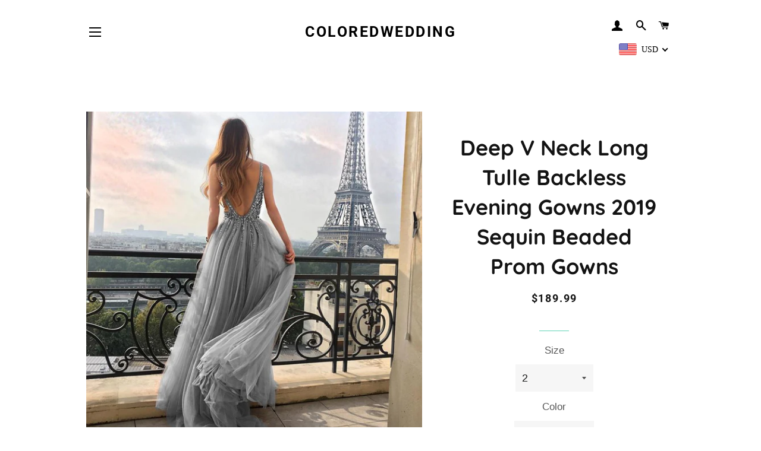

--- FILE ---
content_type: text/html; charset=utf-8
request_url: https://www.coloredwedding.com/products/deep-v-neck-long-tulle-backless-evening-gowns-2018-sequin-beaded-prom-gowns
body_size: 34949
content:
<!doctype html>
<html class="no-js" lang="en">
<head>

  <!-- Basic page needs ================================================== -->
  <meta charset="utf-8">
  <meta http-equiv="X-UA-Compatible" content="IE=edge,chrome=1">

  

  <!-- Title and description ================================================== -->
  <title>
  Sequins Beaded V Neck Tulle Long Prom Dresses 2019 Formal Evening Gown &ndash; coloredwedding
  </title>

  
  <meta name="description" content=" Dresses Video Shows  Item:Tulle Formal Dresses Occasion:Prom,Evening,Formal,Party Process Time:10 to 15 days Shipment:Send via dhl,fedex,aramex    ">
  

  <!-- Helpers ================================================== -->
  <!-- /snippets/social-meta-tags.liquid -->




<meta property="og:site_name" content="coloredwedding">
<meta property="og:url" content="https://www.coloredwedding.com/products/deep-v-neck-long-tulle-backless-evening-gowns-2018-sequin-beaded-prom-gowns">
<meta property="og:title" content="Sequins Beaded V Neck Tulle Long Prom Dresses 2019 Formal Evening Gown">
<meta property="og:type" content="product">
<meta property="og:description" content=" Dresses Video Shows  Item:Tulle Formal Dresses Occasion:Prom,Evening,Formal,Party Process Time:10 to 15 days Shipment:Send via dhl,fedex,aramex    ">

  <meta property="og:price:amount" content="189.99">
  <meta property="og:price:currency" content="USD">

<meta property="og:image" content="http://www.coloredwedding.com/cdn/shop/products/45_6_1200x1200.jpg?v=1571719037"><meta property="og:image" content="http://www.coloredwedding.com/cdn/shop/products/45_6___2_1200x1200.jpg?v=1571719037"><meta property="og:image" content="http://www.coloredwedding.com/cdn/shop/products/45_2_1200x1200.jpg?v=1571719037">
<meta property="og:image:secure_url" content="https://www.coloredwedding.com/cdn/shop/products/45_6_1200x1200.jpg?v=1571719037"><meta property="og:image:secure_url" content="https://www.coloredwedding.com/cdn/shop/products/45_6___2_1200x1200.jpg?v=1571719037"><meta property="og:image:secure_url" content="https://www.coloredwedding.com/cdn/shop/products/45_2_1200x1200.jpg?v=1571719037">


<meta name="twitter:card" content="summary_large_image">
<meta name="twitter:title" content="Sequins Beaded V Neck Tulle Long Prom Dresses 2019 Formal Evening Gown">
<meta name="twitter:description" content=" Dresses Video Shows  Item:Tulle Formal Dresses Occasion:Prom,Evening,Formal,Party Process Time:10 to 15 days Shipment:Send via dhl,fedex,aramex    ">

  <link rel="canonical" href="https://www.coloredwedding.com/products/deep-v-neck-long-tulle-backless-evening-gowns-2018-sequin-beaded-prom-gowns">
  <meta name="viewport" content="width=device-width,initial-scale=1,shrink-to-fit=no">
  <meta name="theme-color" content="#f20874">
  <style data-shopify>
  :root {
    --color-body-text: #565656;
    --color-body: #ffffff;
  }
</style>


  <!-- CSS ================================================== -->
  <link href="//www.coloredwedding.com/cdn/shop/t/53/assets/timber.scss.css?v=19791882126234322021759332510" rel="stylesheet" type="text/css" media="all" />
  <link href="//www.coloredwedding.com/cdn/shop/t/53/assets/theme.scss.css?v=1626921002133479711759332510" rel="stylesheet" type="text/css" media="all" />

  <!-- Sections ================================================== -->
  <script>
    window.theme = window.theme || {};
    theme.strings = {
      zoomClose: "Close (Esc)",
      zoomPrev: "Previous (Left arrow key)",
      zoomNext: "Next (Right arrow key)",
      moneyFormat: "\u003cspan class=money\u003e${{amount}}\u003c\/span\u003e",
      addressError: "Error looking up that address",
      addressNoResults: "No results for that address",
      addressQueryLimit: "You have exceeded the Google API usage limit. Consider upgrading to a \u003ca href=\"https:\/\/developers.google.com\/maps\/premium\/usage-limits\"\u003ePremium Plan\u003c\/a\u003e.",
      authError: "There was a problem authenticating your Google Maps account.",
      cartEmpty: "Your cart is currently empty.",
      cartCookie: "Enable cookies to use the shopping cart",
      cartSavings: "You're saving [savings]",
      productSlideLabel: "Slide [slide_number] of [slide_max]."
    };
    theme.settings = {
      cartType: "drawer",
      gridType: "collage"
    };</script>

  <script src="//www.coloredwedding.com/cdn/shop/t/53/assets/jquery-2.2.3.min.js?v=58211863146907186831634102210" type="text/javascript"></script>

  <script src="//www.coloredwedding.com/cdn/shop/t/53/assets/lazysizes.min.js?v=155223123402716617051634102211" async="async"></script>

  <script src="//www.coloredwedding.com/cdn/shop/t/53/assets/theme.js?v=29062867472078044291634102222" defer="defer"></script>

  <!-- Header hook for plugins ================================================== -->
  <script>window.performance && window.performance.mark && window.performance.mark('shopify.content_for_header.start');</script><meta id="shopify-digital-wallet" name="shopify-digital-wallet" content="/25065014/digital_wallets/dialog">
<link rel="alternate" hreflang="x-default" href="https://www.coloredwedding.com/products/deep-v-neck-long-tulle-backless-evening-gowns-2018-sequin-beaded-prom-gowns">
<link rel="alternate" hreflang="en" href="https://www.coloredwedding.com/products/deep-v-neck-long-tulle-backless-evening-gowns-2018-sequin-beaded-prom-gowns">
<link rel="alternate" hreflang="es" href="https://www.coloredwedding.com/es/products/deep-v-neck-long-tulle-backless-evening-gowns-2018-sequin-beaded-prom-gowns">
<link rel="alternate" hreflang="nl" href="https://www.coloredwedding.com/nl/products/deep-v-neck-long-tulle-backless-evening-gowns-2018-sequin-beaded-prom-gowns">
<link rel="alternate" type="application/json+oembed" href="https://www.coloredwedding.com/products/deep-v-neck-long-tulle-backless-evening-gowns-2018-sequin-beaded-prom-gowns.oembed">
<script async="async" src="/checkouts/internal/preloads.js?locale=en-US"></script>
<script id="shopify-features" type="application/json">{"accessToken":"56a0170a81fd6cc5068dd2c8f9bfdba4","betas":["rich-media-storefront-analytics"],"domain":"www.coloredwedding.com","predictiveSearch":true,"shopId":25065014,"locale":"en"}</script>
<script>var Shopify = Shopify || {};
Shopify.shop = "mermaidstudios.myshopify.com";
Shopify.locale = "en";
Shopify.currency = {"active":"USD","rate":"1.0"};
Shopify.country = "US";
Shopify.theme = {"name":"Brooklyn","id":127248695468,"schema_name":"Brooklyn","schema_version":"17.7.0","theme_store_id":730,"role":"main"};
Shopify.theme.handle = "null";
Shopify.theme.style = {"id":null,"handle":null};
Shopify.cdnHost = "www.coloredwedding.com/cdn";
Shopify.routes = Shopify.routes || {};
Shopify.routes.root = "/";</script>
<script type="module">!function(o){(o.Shopify=o.Shopify||{}).modules=!0}(window);</script>
<script>!function(o){function n(){var o=[];function n(){o.push(Array.prototype.slice.apply(arguments))}return n.q=o,n}var t=o.Shopify=o.Shopify||{};t.loadFeatures=n(),t.autoloadFeatures=n()}(window);</script>
<script id="shop-js-analytics" type="application/json">{"pageType":"product"}</script>
<script defer="defer" async type="module" src="//www.coloredwedding.com/cdn/shopifycloud/shop-js/modules/v2/client.init-shop-cart-sync_BN7fPSNr.en.esm.js"></script>
<script defer="defer" async type="module" src="//www.coloredwedding.com/cdn/shopifycloud/shop-js/modules/v2/chunk.common_Cbph3Kss.esm.js"></script>
<script defer="defer" async type="module" src="//www.coloredwedding.com/cdn/shopifycloud/shop-js/modules/v2/chunk.modal_DKumMAJ1.esm.js"></script>
<script type="module">
  await import("//www.coloredwedding.com/cdn/shopifycloud/shop-js/modules/v2/client.init-shop-cart-sync_BN7fPSNr.en.esm.js");
await import("//www.coloredwedding.com/cdn/shopifycloud/shop-js/modules/v2/chunk.common_Cbph3Kss.esm.js");
await import("//www.coloredwedding.com/cdn/shopifycloud/shop-js/modules/v2/chunk.modal_DKumMAJ1.esm.js");

  window.Shopify.SignInWithShop?.initShopCartSync?.({"fedCMEnabled":true,"windoidEnabled":true});

</script>
<script id="__st">var __st={"a":25065014,"offset":-28800,"reqid":"acb6e6a0-8b81-482c-b2a7-a6783e328e62-1769784707","pageurl":"www.coloredwedding.com\/products\/deep-v-neck-long-tulle-backless-evening-gowns-2018-sequin-beaded-prom-gowns","u":"c61cb08ed033","p":"product","rtyp":"product","rid":1072907092015};</script>
<script>window.ShopifyPaypalV4VisibilityTracking = true;</script>
<script id="captcha-bootstrap">!function(){'use strict';const t='contact',e='account',n='new_comment',o=[[t,t],['blogs',n],['comments',n],[t,'customer']],c=[[e,'customer_login'],[e,'guest_login'],[e,'recover_customer_password'],[e,'create_customer']],r=t=>t.map((([t,e])=>`form[action*='/${t}']:not([data-nocaptcha='true']) input[name='form_type'][value='${e}']`)).join(','),a=t=>()=>t?[...document.querySelectorAll(t)].map((t=>t.form)):[];function s(){const t=[...o],e=r(t);return a(e)}const i='password',u='form_key',d=['recaptcha-v3-token','g-recaptcha-response','h-captcha-response',i],f=()=>{try{return window.sessionStorage}catch{return}},m='__shopify_v',_=t=>t.elements[u];function p(t,e,n=!1){try{const o=window.sessionStorage,c=JSON.parse(o.getItem(e)),{data:r}=function(t){const{data:e,action:n}=t;return t[m]||n?{data:e,action:n}:{data:t,action:n}}(c);for(const[e,n]of Object.entries(r))t.elements[e]&&(t.elements[e].value=n);n&&o.removeItem(e)}catch(o){console.error('form repopulation failed',{error:o})}}const l='form_type',E='cptcha';function T(t){t.dataset[E]=!0}const w=window,h=w.document,L='Shopify',v='ce_forms',y='captcha';let A=!1;((t,e)=>{const n=(g='f06e6c50-85a8-45c8-87d0-21a2b65856fe',I='https://cdn.shopify.com/shopifycloud/storefront-forms-hcaptcha/ce_storefront_forms_captcha_hcaptcha.v1.5.2.iife.js',D={infoText:'Protected by hCaptcha',privacyText:'Privacy',termsText:'Terms'},(t,e,n)=>{const o=w[L][v],c=o.bindForm;if(c)return c(t,g,e,D).then(n);var r;o.q.push([[t,g,e,D],n]),r=I,A||(h.body.append(Object.assign(h.createElement('script'),{id:'captcha-provider',async:!0,src:r})),A=!0)});var g,I,D;w[L]=w[L]||{},w[L][v]=w[L][v]||{},w[L][v].q=[],w[L][y]=w[L][y]||{},w[L][y].protect=function(t,e){n(t,void 0,e),T(t)},Object.freeze(w[L][y]),function(t,e,n,w,h,L){const[v,y,A,g]=function(t,e,n){const i=e?o:[],u=t?c:[],d=[...i,...u],f=r(d),m=r(i),_=r(d.filter((([t,e])=>n.includes(e))));return[a(f),a(m),a(_),s()]}(w,h,L),I=t=>{const e=t.target;return e instanceof HTMLFormElement?e:e&&e.form},D=t=>v().includes(t);t.addEventListener('submit',(t=>{const e=I(t);if(!e)return;const n=D(e)&&!e.dataset.hcaptchaBound&&!e.dataset.recaptchaBound,o=_(e),c=g().includes(e)&&(!o||!o.value);(n||c)&&t.preventDefault(),c&&!n&&(function(t){try{if(!f())return;!function(t){const e=f();if(!e)return;const n=_(t);if(!n)return;const o=n.value;o&&e.removeItem(o)}(t);const e=Array.from(Array(32),(()=>Math.random().toString(36)[2])).join('');!function(t,e){_(t)||t.append(Object.assign(document.createElement('input'),{type:'hidden',name:u})),t.elements[u].value=e}(t,e),function(t,e){const n=f();if(!n)return;const o=[...t.querySelectorAll(`input[type='${i}']`)].map((({name:t})=>t)),c=[...d,...o],r={};for(const[a,s]of new FormData(t).entries())c.includes(a)||(r[a]=s);n.setItem(e,JSON.stringify({[m]:1,action:t.action,data:r}))}(t,e)}catch(e){console.error('failed to persist form',e)}}(e),e.submit())}));const S=(t,e)=>{t&&!t.dataset[E]&&(n(t,e.some((e=>e===t))),T(t))};for(const o of['focusin','change'])t.addEventListener(o,(t=>{const e=I(t);D(e)&&S(e,y())}));const B=e.get('form_key'),M=e.get(l),P=B&&M;t.addEventListener('DOMContentLoaded',(()=>{const t=y();if(P)for(const e of t)e.elements[l].value===M&&p(e,B);[...new Set([...A(),...v().filter((t=>'true'===t.dataset.shopifyCaptcha))])].forEach((e=>S(e,t)))}))}(h,new URLSearchParams(w.location.search),n,t,e,['guest_login'])})(!0,!0)}();</script>
<script integrity="sha256-4kQ18oKyAcykRKYeNunJcIwy7WH5gtpwJnB7kiuLZ1E=" data-source-attribution="shopify.loadfeatures" defer="defer" src="//www.coloredwedding.com/cdn/shopifycloud/storefront/assets/storefront/load_feature-a0a9edcb.js" crossorigin="anonymous"></script>
<script data-source-attribution="shopify.dynamic_checkout.dynamic.init">var Shopify=Shopify||{};Shopify.PaymentButton=Shopify.PaymentButton||{isStorefrontPortableWallets:!0,init:function(){window.Shopify.PaymentButton.init=function(){};var t=document.createElement("script");t.src="https://www.coloredwedding.com/cdn/shopifycloud/portable-wallets/latest/portable-wallets.en.js",t.type="module",document.head.appendChild(t)}};
</script>
<script data-source-attribution="shopify.dynamic_checkout.buyer_consent">
  function portableWalletsHideBuyerConsent(e){var t=document.getElementById("shopify-buyer-consent"),n=document.getElementById("shopify-subscription-policy-button");t&&n&&(t.classList.add("hidden"),t.setAttribute("aria-hidden","true"),n.removeEventListener("click",e))}function portableWalletsShowBuyerConsent(e){var t=document.getElementById("shopify-buyer-consent"),n=document.getElementById("shopify-subscription-policy-button");t&&n&&(t.classList.remove("hidden"),t.removeAttribute("aria-hidden"),n.addEventListener("click",e))}window.Shopify?.PaymentButton&&(window.Shopify.PaymentButton.hideBuyerConsent=portableWalletsHideBuyerConsent,window.Shopify.PaymentButton.showBuyerConsent=portableWalletsShowBuyerConsent);
</script>
<script>
  function portableWalletsCleanup(e){e&&e.src&&console.error("Failed to load portable wallets script "+e.src);var t=document.querySelectorAll("shopify-accelerated-checkout .shopify-payment-button__skeleton, shopify-accelerated-checkout-cart .wallet-cart-button__skeleton"),e=document.getElementById("shopify-buyer-consent");for(let e=0;e<t.length;e++)t[e].remove();e&&e.remove()}function portableWalletsNotLoadedAsModule(e){e instanceof ErrorEvent&&"string"==typeof e.message&&e.message.includes("import.meta")&&"string"==typeof e.filename&&e.filename.includes("portable-wallets")&&(window.removeEventListener("error",portableWalletsNotLoadedAsModule),window.Shopify.PaymentButton.failedToLoad=e,"loading"===document.readyState?document.addEventListener("DOMContentLoaded",window.Shopify.PaymentButton.init):window.Shopify.PaymentButton.init())}window.addEventListener("error",portableWalletsNotLoadedAsModule);
</script>

<script type="module" src="https://www.coloredwedding.com/cdn/shopifycloud/portable-wallets/latest/portable-wallets.en.js" onError="portableWalletsCleanup(this)" crossorigin="anonymous"></script>
<script nomodule>
  document.addEventListener("DOMContentLoaded", portableWalletsCleanup);
</script>

<link id="shopify-accelerated-checkout-styles" rel="stylesheet" media="screen" href="https://www.coloredwedding.com/cdn/shopifycloud/portable-wallets/latest/accelerated-checkout-backwards-compat.css" crossorigin="anonymous">
<style id="shopify-accelerated-checkout-cart">
        #shopify-buyer-consent {
  margin-top: 1em;
  display: inline-block;
  width: 100%;
}

#shopify-buyer-consent.hidden {
  display: none;
}

#shopify-subscription-policy-button {
  background: none;
  border: none;
  padding: 0;
  text-decoration: underline;
  font-size: inherit;
  cursor: pointer;
}

#shopify-subscription-policy-button::before {
  box-shadow: none;
}

      </style>

<script>window.performance && window.performance.mark && window.performance.mark('shopify.content_for_header.end');</script>

  <script src="//www.coloredwedding.com/cdn/shop/t/53/assets/modernizr.min.js?v=21391054748206432451634102211" type="text/javascript"></script>

  
  


	<script>var loox_global_hash = '1655024666846';</script><style>.loox-reviews-default { max-width: 1200px; margin: 0 auto; }</style>
<!-- BEGIN app block: shopify://apps/beast-currency-converter/blocks/doubly/267afa86-a419-4d5b-a61b-556038e7294d -->


	<script>
		var DoublyGlobalCurrency, catchXHR = true, bccAppVersion = 1;
       	var DoublyGlobal = {
			theme : 'flags_theme',
			spanClass : 'money',
			cookieName : '_g1517479986',
			ratesUrl :  'https://init.grizzlyapps.com/9e32c84f0db4f7b1eb40c32bdb0bdea9',
			geoUrl : 'https://currency.grizzlyapps.com/83d400c612f9a099fab8f76dcab73a48',
			shopCurrency : 'USD',
            allowedCurrencies : '["USD","EUR","GBP","CAD","AUD"]',
			countriesJSON : '[]',
			currencyMessage : 'All orders are processed in USD. While the content of your cart is currently displayed in <span class="selected-currency"></span>, you will checkout using USD at the most current exchange rate.',
            currencyFormat : 'money_format',
			euroFormat : 'amount',
            removeDecimals : 0,
            roundDecimals : 0,
            roundTo : '99',
            autoSwitch : 0,
			showPriceOnHover : 0,
            showCurrencyMessage : false,
			hideConverter : '',
			forceJqueryLoad : false,
			beeketing : true,
			themeScript : '',
			customerScriptBefore : '',
			customerScriptAfter : '',
			debug: false
		};

		<!-- inline script: fixes + various plugin js functions -->
		DoublyGlobal.themeScript = "if(DoublyGlobal.debug) debugger;jQueryGrizzly('head').append('<style> #shopify-section-header { z-index:1; } .doubly-wrapper { margin-right:10px; } .doubly-nice-select .current { color:#000 !important; } .doubly-nice-select:after { border-color:#000; } .doubly-wrapper .doubly-nice-select .current { font-family:\"Montserrat\"; } .is-light .doubly-nice-select .current { color:#fff !important; } .is-light .doubly-nice-select:after { border-color:#fff; } .site-nav--mobile.text-right .doubly-wrapper { position:absolute; right:5px; top:60px; } \/* margin:5px 0 45px; *\/ <\/style>'); jQueryGrizzly('body>.doubly-wrapper').remove(); if (jQueryGrizzly('#AccessibleNav>.doubly-wrapper').length==0) { jQueryGrizzly('.header-wrapper .grid__item #AccessibleNav').parent().append('<div class=\"doubly-wrapper\"><\/div>'); } jQueryGrizzly('.site-nav--mobile.text-right').append('<div class=\"doubly-wrapper\"><\/div>'); jQueryGrizzly('.single-option-radio label').bind('click.single-option-radio',function() { setTimeout(function(){DoublyCurrency.convertAll(jQueryGrizzly('[name=doubly-currencies]').val());initExtraFeatures();},1); }); if (jQueryGrizzly('form.cart .doubly-message').length==0) { jQueryGrizzly('.cart__row').last().before('<div class=\"doubly-message\"><\/div>'); } jQueryGrizzly(document).ajaxComplete(function() { setTimeout(function(){DoublyCurrency.convertAll(jQueryGrizzly('[name=doubly-currencies]').val());},1000); if (jQueryGrizzly('#CartDrawer .doubly-message').length==0) { jQueryGrizzly('.ajaxcart__inner').append('<div class=\"doubly-message\"><\/div>'); } }); function doublyResizeBanner() { if (jQueryGrizzly(window).width()<=768) { jQueryGrizzly('#doubly-resize-banner').remove(); var bannerHeight = jQueryGrizzly('.announcement-bar .announcement-bar__message').parent().outerHeight() + 50 ; jQueryGrizzly('head').append('<style id=\"doubly-resize-banner\"> @media screen and (max-width:768px) { .doubly-wrapper { top:'+bannerHeight+'px !important; } } <\/style>'); } } function afterCurrencySwitcherInit() { if(!jQueryGrizzly('.doubly-wrapper .doubly-nice-select').hasClass('slim')) { jQueryGrizzly('.doubly-wrapper .doubly-nice-select').addClass('slim'); } doublyResizeBanner(); } jQueryGrizzly(window).resize(function(){ doublyResizeBanner(); }); jQueryGrizzly('.single-option-selector__radio').bind('change.single-option-selector__radio', function() { setTimeout(function(){ DoublyCurrency.convertAll(jQueryGrizzly('[name=doubly-currencies]').val()); initExtraFeatures(); },5); });";
                    DoublyGlobal.initNiceSelect = function(){
                        !function(e) {
                            e.fn.niceSelect = function() {
                                this.each(function() {
                                    var s = e(this);
                                    var t = s.next()
                                    , n = s.find('option')
                                    , a = s.find('option:selected');
                                    t.find('.current').html('<span class="flags flags-' + a.data('country') + '"></span> &nbsp;' + a.data('display') || a.text());
                                }),
                                e(document).off('.nice_select'),
                                e(document).on('click.nice_select', '.doubly-nice-select.doubly-nice-select', function(s) {
                                    var t = e(this);
                                    e('.doubly-nice-select').not(t).removeClass('open'),
                                    t.toggleClass('open'),
                                    t.hasClass('open') ? (t.find('.option'),
                                    t.find('.focus').removeClass('focus'),
                                    t.find('.selected').addClass('focus')) : t.focus()
                                }),
                                e(document).on('click.nice_select', function(s) {
                                    0 === e(s.target).closest('.doubly-nice-select').length && e('.doubly-nice-select').removeClass('open').find('.option')
                                }),
                                e(document).on('click.nice_select', '.doubly-nice-select .option', function(s) {
                                    var t = e(this);
                                    e('.doubly-nice-select').each(function() {
                                        var s = e(this).find('.option[data-value="' + t.data('value') + '"]')
                                        , n = s.closest('.doubly-nice-select');
                                        n.find('.selected').removeClass('selected'),
                                        s.addClass('selected');
                                        var a = '<span class="flags flags-' + s.data('country') + '"></span> &nbsp;' + s.data('display') || s.text();
                                        n.find('.current').html(a),
                                        n.prev('select').val(s.data('value')).trigger('change')
                                    })
                                }),
                                e(document).on('keydown.nice_select', '.doubly-nice-select', function(s) {
                                    var t = e(this)
                                    , n = e(t.find('.focus') || t.find('.list .option.selected'));
                                    if (32 == s.keyCode || 13 == s.keyCode)
                                        return t.hasClass('open') ? n.trigger('click') : t.trigger('click'),
                                        !1;
                                    if (40 == s.keyCode)
                                        return t.hasClass('open') ? n.next().length > 0 && (t.find('.focus').removeClass('focus'),
                                        n.next().addClass('focus')) : t.trigger('click'),
                                        !1;
                                    if (38 == s.keyCode)
                                        return t.hasClass('open') ? n.prev().length > 0 && (t.find('.focus').removeClass('focus'),
                                        n.prev().addClass('focus')) : t.trigger('click'),
                                        !1;
                                    if (27 == s.keyCode)
                                        t.hasClass('open') && t.trigger('click');
                                    else if (9 == s.keyCode && t.hasClass('open'))
                                        return !1
                                })
                            }
                        }(jQueryGrizzly);
                    };
                DoublyGlobal.addSelect = function(){
                    /* add select in select wrapper or body */  
                    if (jQueryGrizzly('.doubly-wrapper').length>0) { 
                        var doublyWrapper = '.doubly-wrapper';
                    } else if (jQueryGrizzly('.doubly-float').length==0) {
                        var doublyWrapper = '.doubly-float';
                        jQueryGrizzly('body').append('<div class="doubly-float"></div>');
                    }
                    document.querySelectorAll(doublyWrapper).forEach(function(el) {
                        el.insertAdjacentHTML('afterbegin', '<select class="currency-switcher right" name="doubly-currencies"><option value="USD" data-country="United-States" data-currency-symbol="&#36;" data-display="USD">US Dollar</option><option value="EUR" data-country="European-Union" data-currency-symbol="&#8364;" data-display="EUR">Euro</option><option value="GBP" data-country="United-Kingdom" data-currency-symbol="&#163;" data-display="GBP">British Pound Sterling</option><option value="CAD" data-country="Canada" data-currency-symbol="&#36;" data-display="CAD">Canadian Dollar</option><option value="AUD" data-country="Australia" data-currency-symbol="&#36;" data-display="AUD">Australian Dollar</option></select> <div class="doubly-nice-select currency-switcher right" data-nosnippet> <span class="current notranslate"></span> <ul class="list"> <li class="option notranslate" data-value="USD" data-country="United-States" data-currency-symbol="&#36;" data-display="USD"><span class="flags flags-United-States"></span> &nbsp;US Dollar</li><li class="option notranslate" data-value="EUR" data-country="European-Union" data-currency-symbol="&#8364;" data-display="EUR"><span class="flags flags-European-Union"></span> &nbsp;Euro</li><li class="option notranslate" data-value="GBP" data-country="United-Kingdom" data-currency-symbol="&#163;" data-display="GBP"><span class="flags flags-United-Kingdom"></span> &nbsp;British Pound Sterling</li><li class="option notranslate" data-value="CAD" data-country="Canada" data-currency-symbol="&#36;" data-display="CAD"><span class="flags flags-Canada"></span> &nbsp;Canadian Dollar</li><li class="option notranslate" data-value="AUD" data-country="Australia" data-currency-symbol="&#36;" data-display="AUD"><span class="flags flags-Australia"></span> &nbsp;Australian Dollar</li> </ul> </div>');
                    });
                }
		var bbb = "";
	</script>
	
	
	<!-- inline styles -->
	<style> 
		
		.flags{background-image:url("https://cdn.shopify.com/extensions/01997e3d-dbe8-7f57-a70f-4120f12c2b07/currency-54/assets/currency-flags.png")}
		.flags-small{background-image:url("https://cdn.shopify.com/extensions/01997e3d-dbe8-7f57-a70f-4120f12c2b07/currency-54/assets/currency-flags-small.png")}
		select.currency-switcher{display:none}.doubly-nice-select{-webkit-tap-highlight-color:transparent;background-color:#fff;border-radius:5px;border:1px solid #e8e8e8;box-sizing:border-box;cursor:pointer;display:block;float:left;font-family:"Helvetica Neue",Arial;font-size:14px;font-weight:400;height:42px;line-height:40px;outline:0;padding-left:12px;padding-right:30px;position:relative;text-align:left!important;transition:none;/*transition:all .2s ease-in-out;*/-webkit-user-select:none;-moz-user-select:none;-ms-user-select:none;user-select:none;white-space:nowrap;width:auto}.doubly-nice-select:hover{border-color:#dbdbdb}.doubly-nice-select.open,.doubly-nice-select:active,.doubly-nice-select:focus{border-color:#88bfff}.doubly-nice-select:after{border-bottom:2px solid #999;border-right:2px solid #999;content:"";display:block;height:5px;box-sizing:content-box;pointer-events:none;position:absolute;right:14px;top:16px;-webkit-transform-origin:66% 66%;transform-origin:66% 66%;-webkit-transform:rotate(45deg);transform:rotate(45deg);transition:transform .15s ease-in-out;width:5px}.doubly-nice-select.open:after{-webkit-transform:rotate(-135deg);transform:rotate(-135deg)}.doubly-nice-select.open .list{opacity:1;pointer-events:auto;-webkit-transform:scale(1) translateY(0);transform:scale(1) translateY(0); z-index:1000000 !important;}.doubly-nice-select.disabled{border-color:#ededed;color:#999;pointer-events:none}.doubly-nice-select.disabled:after{border-color:#ccc}.doubly-nice-select.wide{width:100%}.doubly-nice-select.wide .list{left:0!important;right:0!important}.doubly-nice-select.right{float:right}.doubly-nice-select.right .list{left:auto;right:0}.doubly-nice-select.small{font-size:12px;height:36px;line-height:34px}.doubly-nice-select.small:after{height:4px;width:4px}.flags-Afghanistan,.flags-Albania,.flags-Algeria,.flags-Andorra,.flags-Angola,.flags-Antigua-and-Barbuda,.flags-Argentina,.flags-Armenia,.flags-Aruba,.flags-Australia,.flags-Austria,.flags-Azerbaijan,.flags-Bahamas,.flags-Bahrain,.flags-Bangladesh,.flags-Barbados,.flags-Belarus,.flags-Belgium,.flags-Belize,.flags-Benin,.flags-Bermuda,.flags-Bhutan,.flags-Bitcoin,.flags-Bolivia,.flags-Bosnia-and-Herzegovina,.flags-Botswana,.flags-Brazil,.flags-Brunei,.flags-Bulgaria,.flags-Burkina-Faso,.flags-Burundi,.flags-Cambodia,.flags-Cameroon,.flags-Canada,.flags-Cape-Verde,.flags-Cayman-Islands,.flags-Central-African-Republic,.flags-Chad,.flags-Chile,.flags-China,.flags-Colombia,.flags-Comoros,.flags-Congo-Democratic,.flags-Congo-Republic,.flags-Costa-Rica,.flags-Cote-d_Ivoire,.flags-Croatia,.flags-Cuba,.flags-Curacao,.flags-Cyprus,.flags-Czech-Republic,.flags-Denmark,.flags-Djibouti,.flags-Dominica,.flags-Dominican-Republic,.flags-East-Timor,.flags-Ecuador,.flags-Egypt,.flags-El-Salvador,.flags-Equatorial-Guinea,.flags-Eritrea,.flags-Estonia,.flags-Ethiopia,.flags-European-Union,.flags-Falkland-Islands,.flags-Fiji,.flags-Finland,.flags-France,.flags-Gabon,.flags-Gambia,.flags-Georgia,.flags-Germany,.flags-Ghana,.flags-Gibraltar,.flags-Grecee,.flags-Grenada,.flags-Guatemala,.flags-Guernsey,.flags-Guinea,.flags-Guinea-Bissau,.flags-Guyana,.flags-Haiti,.flags-Honduras,.flags-Hong-Kong,.flags-Hungary,.flags-IMF,.flags-Iceland,.flags-India,.flags-Indonesia,.flags-Iran,.flags-Iraq,.flags-Ireland,.flags-Isle-of-Man,.flags-Israel,.flags-Italy,.flags-Jamaica,.flags-Japan,.flags-Jersey,.flags-Jordan,.flags-Kazakhstan,.flags-Kenya,.flags-Korea-North,.flags-Korea-South,.flags-Kosovo,.flags-Kuwait,.flags-Kyrgyzstan,.flags-Laos,.flags-Latvia,.flags-Lebanon,.flags-Lesotho,.flags-Liberia,.flags-Libya,.flags-Liechtenstein,.flags-Lithuania,.flags-Luxembourg,.flags-Macao,.flags-Macedonia,.flags-Madagascar,.flags-Malawi,.flags-Malaysia,.flags-Maldives,.flags-Mali,.flags-Malta,.flags-Marshall-Islands,.flags-Mauritania,.flags-Mauritius,.flags-Mexico,.flags-Micronesia-_Federated_,.flags-Moldova,.flags-Monaco,.flags-Mongolia,.flags-Montenegro,.flags-Morocco,.flags-Mozambique,.flags-Myanmar,.flags-Namibia,.flags-Nauru,.flags-Nepal,.flags-Netherlands,.flags-New-Zealand,.flags-Nicaragua,.flags-Niger,.flags-Nigeria,.flags-Norway,.flags-Oman,.flags-Pakistan,.flags-Palau,.flags-Panama,.flags-Papua-New-Guinea,.flags-Paraguay,.flags-Peru,.flags-Philippines,.flags-Poland,.flags-Portugal,.flags-Qatar,.flags-Romania,.flags-Russia,.flags-Rwanda,.flags-Saint-Helena,.flags-Saint-Kitts-and-Nevis,.flags-Saint-Lucia,.flags-Saint-Vincent-and-the-Grenadines,.flags-Samoa,.flags-San-Marino,.flags-Sao-Tome-and-Principe,.flags-Saudi-Arabia,.flags-Seborga,.flags-Senegal,.flags-Serbia,.flags-Seychelles,.flags-Sierra-Leone,.flags-Singapore,.flags-Slovakia,.flags-Slovenia,.flags-Solomon-Islands,.flags-Somalia,.flags-South-Africa,.flags-South-Sudan,.flags-Spain,.flags-Sri-Lanka,.flags-Sudan,.flags-Suriname,.flags-Swaziland,.flags-Sweden,.flags-Switzerland,.flags-Syria,.flags-Taiwan,.flags-Tajikistan,.flags-Tanzania,.flags-Thailand,.flags-Togo,.flags-Tonga,.flags-Trinidad-and-Tobago,.flags-Tunisia,.flags-Turkey,.flags-Turkmenistan,.flags-Tuvalu,.flags-Uganda,.flags-Ukraine,.flags-United-Arab-Emirates,.flags-United-Kingdom,.flags-United-States,.flags-Uruguay,.flags-Uzbekistan,.flags-Vanuatu,.flags-Vatican-City,.flags-Venezuela,.flags-Vietnam,.flags-Wallis-and-Futuna,.flags-XAG,.flags-XAU,.flags-XPT,.flags-Yemen,.flags-Zambia,.flags-Zimbabwe{width:30px;height:20px}.doubly-nice-select.small .option{line-height:34px;min-height:34px}.doubly-nice-select .list{background-color:#fff;border-radius:5px;box-shadow:0 0 0 1px rgba(68,68,68,.11);box-sizing:border-box;margin:4px 0 0!important;opacity:0;overflow:scroll;overflow-x:hidden;padding:0;pointer-events:none;position:absolute;top:100%;max-height:260px;left:0;-webkit-transform-origin:50% 0;transform-origin:50% 0;-webkit-transform:scale(.75) translateY(-21px);transform:scale(.75) translateY(-21px);transition:all .2s cubic-bezier(.5,0,0,1.25),opacity .15s ease-out;z-index:100000}.doubly-nice-select .current img,.doubly-nice-select .option img{vertical-align:top;padding-top:10px}.doubly-nice-select .list:hover .option:not(:hover){background-color:transparent!important}.doubly-nice-select .option{font-size:13px !important;float:none!important;text-align:left !important;margin:0px !important;font-family:Helvetica Neue,Arial !important;letter-spacing:normal;text-transform:none;display:block!important;cursor:pointer;font-weight:400;line-height:40px!important;list-style:none;min-height:40px;min-width:55px;margin-bottom:0;outline:0;padding-left:18px!important;padding-right:52px!important;text-align:left;transition:all .2s}.doubly-nice-select .option.focus,.doubly-nice-select .option.selected.focus,.doubly-nice-select .option:hover{background-color:#f6f6f6}.doubly-nice-select .option.selected{font-weight:700}.doubly-nice-select .current img{line-height:45px}.doubly-nice-select.slim{padding:0 18px 0 0;height:20px;line-height:20px;border:0;background:0 0!important}.doubly-nice-select.slim .current .flags{margin-top:0 !important}.doubly-nice-select.slim:after{right:4px;top:6px}.flags{background-repeat:no-repeat;display:block;margin:10px 4px 0 0 !important;float:left}.flags-Zimbabwe{background-position:-5px -5px}.flags-Zambia{background-position:-45px -5px}.flags-Yemen{background-position:-85px -5px}.flags-Vietnam{background-position:-125px -5px}.flags-Venezuela{background-position:-165px -5px}.flags-Vatican-City{background-position:-205px -5px}.flags-Vanuatu{background-position:-245px -5px}.flags-Uzbekistan{background-position:-285px -5px}.flags-Uruguay{background-position:-325px -5px}.flags-United-States{background-position:-365px -5px}.flags-United-Kingdom{background-position:-405px -5px}.flags-United-Arab-Emirates{background-position:-445px -5px}.flags-Ukraine{background-position:-5px -35px}.flags-Uganda{background-position:-45px -35px}.flags-Tuvalu{background-position:-85px -35px}.flags-Turkmenistan{background-position:-125px -35px}.flags-Turkey{background-position:-165px -35px}.flags-Tunisia{background-position:-205px -35px}.flags-Trinidad-and-Tobago{background-position:-245px -35px}.flags-Tonga{background-position:-285px -35px}.flags-Togo{background-position:-325px -35px}.flags-Thailand{background-position:-365px -35px}.flags-Tanzania{background-position:-405px -35px}.flags-Tajikistan{background-position:-445px -35px}.flags-Taiwan{background-position:-5px -65px}.flags-Syria{background-position:-45px -65px}.flags-Switzerland{background-position:-85px -65px}.flags-Sweden{background-position:-125px -65px}.flags-Swaziland{background-position:-165px -65px}.flags-Suriname{background-position:-205px -65px}.flags-Sudan{background-position:-245px -65px}.flags-Sri-Lanka{background-position:-285px -65px}.flags-Spain{background-position:-325px -65px}.flags-South-Sudan{background-position:-365px -65px}.flags-South-Africa{background-position:-405px -65px}.flags-Somalia{background-position:-445px -65px}.flags-Solomon-Islands{background-position:-5px -95px}.flags-Slovenia{background-position:-45px -95px}.flags-Slovakia{background-position:-85px -95px}.flags-Singapore{background-position:-125px -95px}.flags-Sierra-Leone{background-position:-165px -95px}.flags-Seychelles{background-position:-205px -95px}.flags-Serbia{background-position:-245px -95px}.flags-Senegal{background-position:-285px -95px}.flags-Saudi-Arabia{background-position:-325px -95px}.flags-Sao-Tome-and-Principe{background-position:-365px -95px}.flags-San-Marino{background-position:-405px -95px}.flags-Samoa{background-position:-445px -95px}.flags-Saint-Vincent-and-the-Grenadines{background-position:-5px -125px}.flags-Saint-Lucia{background-position:-45px -125px}.flags-Saint-Kitts-and-Nevis{background-position:-85px -125px}.flags-Rwanda{background-position:-125px -125px}.flags-Russia{background-position:-165px -125px}.flags-Romania{background-position:-205px -125px}.flags-Qatar{background-position:-245px -125px}.flags-Portugal{background-position:-285px -125px}.flags-Poland{background-position:-325px -125px}.flags-Philippines{background-position:-365px -125px}.flags-Peru{background-position:-405px -125px}.flags-Paraguay{background-position:-445px -125px}.flags-Papua-New-Guinea{background-position:-5px -155px}.flags-Panama{background-position:-45px -155px}.flags-Palau{background-position:-85px -155px}.flags-Pakistan{background-position:-125px -155px}.flags-Oman{background-position:-165px -155px}.flags-Norway{background-position:-205px -155px}.flags-Nigeria{background-position:-245px -155px}.flags-Niger{background-position:-285px -155px}.flags-Nicaragua{background-position:-325px -155px}.flags-New-Zealand{background-position:-365px -155px}.flags-Netherlands{background-position:-405px -155px}.flags-Nepal{background-position:-445px -155px}.flags-Nauru{background-position:-5px -185px}.flags-Namibia{background-position:-45px -185px}.flags-Myanmar{background-position:-85px -185px}.flags-Mozambique{background-position:-125px -185px}.flags-Morocco{background-position:-165px -185px}.flags-Montenegro{background-position:-205px -185px}.flags-Mongolia{background-position:-245px -185px}.flags-Monaco{background-position:-285px -185px}.flags-Moldova{background-position:-325px -185px}.flags-Micronesia-_Federated_{background-position:-365px -185px}.flags-Mexico{background-position:-405px -185px}.flags-Mauritius{background-position:-445px -185px}.flags-Mauritania{background-position:-5px -215px}.flags-Marshall-Islands{background-position:-45px -215px}.flags-Malta{background-position:-85px -215px}.flags-Mali{background-position:-125px -215px}.flags-Maldives{background-position:-165px -215px}.flags-Malaysia{background-position:-205px -215px}.flags-Malawi{background-position:-245px -215px}.flags-Madagascar{background-position:-285px -215px}.flags-Macedonia{background-position:-325px -215px}.flags-Luxembourg{background-position:-365px -215px}.flags-Lithuania{background-position:-405px -215px}.flags-Liechtenstein{background-position:-445px -215px}.flags-Libya{background-position:-5px -245px}.flags-Liberia{background-position:-45px -245px}.flags-Lesotho{background-position:-85px -245px}.flags-Lebanon{background-position:-125px -245px}.flags-Latvia{background-position:-165px -245px}.flags-Laos{background-position:-205px -245px}.flags-Kyrgyzstan{background-position:-245px -245px}.flags-Kuwait{background-position:-285px -245px}.flags-Kosovo{background-position:-325px -245px}.flags-Korea-South{background-position:-365px -245px}.flags-Korea-North{background-position:-405px -245px}.flags-Kiribati{width:30px;height:20px;background-position:-445px -245px}.flags-Kenya{background-position:-5px -275px}.flags-Kazakhstan{background-position:-45px -275px}.flags-Jordan{background-position:-85px -275px}.flags-Japan{background-position:-125px -275px}.flags-Jamaica{background-position:-165px -275px}.flags-Italy{background-position:-205px -275px}.flags-Israel{background-position:-245px -275px}.flags-Ireland{background-position:-285px -275px}.flags-Iraq{background-position:-325px -275px}.flags-Iran{background-position:-365px -275px}.flags-Indonesia{background-position:-405px -275px}.flags-India{background-position:-445px -275px}.flags-Iceland{background-position:-5px -305px}.flags-Hungary{background-position:-45px -305px}.flags-Honduras{background-position:-85px -305px}.flags-Haiti{background-position:-125px -305px}.flags-Guyana{background-position:-165px -305px}.flags-Guinea{background-position:-205px -305px}.flags-Guinea-Bissau{background-position:-245px -305px}.flags-Guatemala{background-position:-285px -305px}.flags-Grenada{background-position:-325px -305px}.flags-Grecee{background-position:-365px -305px}.flags-Ghana{background-position:-405px -305px}.flags-Germany{background-position:-445px -305px}.flags-Georgia{background-position:-5px -335px}.flags-Gambia{background-position:-45px -335px}.flags-Gabon{background-position:-85px -335px}.flags-France{background-position:-125px -335px}.flags-Finland{background-position:-165px -335px}.flags-Fiji{background-position:-205px -335px}.flags-Ethiopia{background-position:-245px -335px}.flags-Estonia{background-position:-285px -335px}.flags-Eritrea{background-position:-325px -335px}.flags-Equatorial-Guinea{background-position:-365px -335px}.flags-El-Salvador{background-position:-405px -335px}.flags-Egypt{background-position:-445px -335px}.flags-Ecuador{background-position:-5px -365px}.flags-East-Timor{background-position:-45px -365px}.flags-Dominican-Republic{background-position:-85px -365px}.flags-Dominica{background-position:-125px -365px}.flags-Djibouti{background-position:-165px -365px}.flags-Denmark{background-position:-205px -365px}.flags-Czech-Republic{background-position:-245px -365px}.flags-Cyprus{background-position:-285px -365px}.flags-Cuba{background-position:-325px -365px}.flags-Croatia{background-position:-365px -365px}.flags-Cote-d_Ivoire{background-position:-405px -365px}.flags-Costa-Rica{background-position:-445px -365px}.flags-Congo-Republic{background-position:-5px -395px}.flags-Congo-Democratic{background-position:-45px -395px}.flags-Comoros{background-position:-85px -395px}.flags-Colombia{background-position:-125px -395px}.flags-China{background-position:-165px -395px}.flags-Chile{background-position:-205px -395px}.flags-Chad{background-position:-245px -395px}.flags-Central-African-Republic{background-position:-285px -395px}.flags-Cape-Verde{background-position:-325px -395px}.flags-Canada{background-position:-365px -395px}.flags-Cameroon{background-position:-405px -395px}.flags-Cambodia{background-position:-445px -395px}.flags-Burundi{background-position:-5px -425px}.flags-Burkina-Faso{background-position:-45px -425px}.flags-Bulgaria{background-position:-85px -425px}.flags-Brunei{background-position:-125px -425px}.flags-Brazil{background-position:-165px -425px}.flags-Botswana{background-position:-205px -425px}.flags-Bosnia-and-Herzegovina{background-position:-245px -425px}.flags-Bolivia{background-position:-285px -425px}.flags-Bhutan{background-position:-325px -425px}.flags-Benin{background-position:-365px -425px}.flags-Belize{background-position:-405px -425px}.flags-Belgium{background-position:-445px -425px}.flags-Belarus{background-position:-5px -455px}.flags-Barbados{background-position:-45px -455px}.flags-Bangladesh{background-position:-85px -455px}.flags-Bahrain{background-position:-125px -455px}.flags-Bahamas{background-position:-165px -455px}.flags-Azerbaijan{background-position:-205px -455px}.flags-Austria{background-position:-245px -455px}.flags-Australia{background-position:-285px -455px}.flags-Armenia{background-position:-325px -455px}.flags-Argentina{background-position:-365px -455px}.flags-Antigua-and-Barbuda{background-position:-405px -455px}.flags-Andorra{background-position:-445px -455px}.flags-Algeria{background-position:-5px -485px}.flags-Albania{background-position:-45px -485px}.flags-Afghanistan{background-position:-85px -485px}.flags-Bermuda{background-position:-125px -485px}.flags-European-Union{background-position:-165px -485px}.flags-XPT{background-position:-205px -485px}.flags-XAU{background-position:-245px -485px}.flags-XAG{background-position:-285px -485px}.flags-Wallis-and-Futuna{background-position:-325px -485px}.flags-Seborga{background-position:-365px -485px}.flags-Aruba{background-position:-405px -485px}.flags-Angola{background-position:-445px -485px}.flags-Saint-Helena{background-position:-485px -5px}.flags-Macao{background-position:-485px -35px}.flags-Jersey{background-position:-485px -65px}.flags-Isle-of-Man{background-position:-485px -95px}.flags-IMF{background-position:-485px -125px}.flags-Hong-Kong{background-position:-485px -155px}.flags-Guernsey{background-position:-485px -185px}.flags-Gibraltar{background-position:-485px -215px}.flags-Falkland-Islands{background-position:-485px -245px}.flags-Curacao{background-position:-485px -275px}.flags-Cayman-Islands{background-position:-485px -305px}.flags-Bitcoin{background-position:-485px -335px}.flags-small{background-repeat:no-repeat;display:block;margin:5px 3px 0 0 !important;border:1px solid #fff;box-sizing:content-box;float:left}.doubly-nice-select.open .list .flags-small{margin-top:15px  !important}.flags-small.flags-Zimbabwe{width:15px;height:10px;background-position:0 0}.flags-small.flags-Zambia{width:15px;height:10px;background-position:-15px 0}.flags-small.flags-Yemen{width:15px;height:10px;background-position:-30px 0}.flags-small.flags-Vietnam{width:15px;height:10px;background-position:-45px 0}.flags-small.flags-Venezuela{width:15px;height:10px;background-position:-60px 0}.flags-small.flags-Vatican-City{width:15px;height:10px;background-position:-75px 0}.flags-small.flags-Vanuatu{width:15px;height:10px;background-position:-90px 0}.flags-small.flags-Uzbekistan{width:15px;height:10px;background-position:-105px 0}.flags-small.flags-Uruguay{width:15px;height:10px;background-position:-120px 0}.flags-small.flags-United-Kingdom{width:15px;height:10px;background-position:-150px 0}.flags-small.flags-United-Arab-Emirates{width:15px;height:10px;background-position:-165px 0}.flags-small.flags-Ukraine{width:15px;height:10px;background-position:0 -10px}.flags-small.flags-Uganda{width:15px;height:10px;background-position:-15px -10px}.flags-small.flags-Tuvalu{width:15px;height:10px;background-position:-30px -10px}.flags-small.flags-Turkmenistan{width:15px;height:10px;background-position:-45px -10px}.flags-small.flags-Turkey{width:15px;height:10px;background-position:-60px -10px}.flags-small.flags-Tunisia{width:15px;height:10px;background-position:-75px -10px}.flags-small.flags-Trinidad-and-Tobago{width:15px;height:10px;background-position:-90px -10px}.flags-small.flags-Tonga{width:15px;height:10px;background-position:-105px -10px}.flags-small.flags-Togo{width:15px;height:10px;background-position:-120px -10px}.flags-small.flags-Thailand{width:15px;height:10px;background-position:-135px -10px}.flags-small.flags-Tanzania{width:15px;height:10px;background-position:-150px -10px}.flags-small.flags-Tajikistan{width:15px;height:10px;background-position:-165px -10px}.flags-small.flags-Taiwan{width:15px;height:10px;background-position:0 -20px}.flags-small.flags-Syria{width:15px;height:10px;background-position:-15px -20px}.flags-small.flags-Switzerland{width:15px;height:10px;background-position:-30px -20px}.flags-small.flags-Sweden{width:15px;height:10px;background-position:-45px -20px}.flags-small.flags-Swaziland{width:15px;height:10px;background-position:-60px -20px}.flags-small.flags-Suriname{width:15px;height:10px;background-position:-75px -20px}.flags-small.flags-Sudan{width:15px;height:10px;background-position:-90px -20px}.flags-small.flags-Sri-Lanka{width:15px;height:10px;background-position:-105px -20px}.flags-small.flags-Spain{width:15px;height:10px;background-position:-120px -20px}.flags-small.flags-South-Sudan{width:15px;height:10px;background-position:-135px -20px}.flags-small.flags-South-Africa{width:15px;height:10px;background-position:-150px -20px}.flags-small.flags-Somalia{width:15px;height:10px;background-position:-165px -20px}.flags-small.flags-Solomon-Islands{width:15px;height:10px;background-position:0 -30px}.flags-small.flags-Slovenia{width:15px;height:10px;background-position:-15px -30px}.flags-small.flags-Slovakia{width:15px;height:10px;background-position:-30px -30px}.flags-small.flags-Singapore{width:15px;height:10px;background-position:-45px -30px}.flags-small.flags-Sierra-Leone{width:15px;height:10px;background-position:-60px -30px}.flags-small.flags-Seychelles{width:15px;height:10px;background-position:-75px -30px}.flags-small.flags-Serbia{width:15px;height:10px;background-position:-90px -30px}.flags-small.flags-Senegal{width:15px;height:10px;background-position:-105px -30px}.flags-small.flags-Saudi-Arabia{width:15px;height:10px;background-position:-120px -30px}.flags-small.flags-Sao-Tome-and-Principe{width:15px;height:10px;background-position:-135px -30px}.flags-small.flags-San-Marino{width:15px;height:10px;background-position:-150px -30px}.flags-small.flags-Samoa{width:15px;height:10px;background-position:-165px -30px}.flags-small.flags-Saint-Vincent-and-the-Grenadines{width:15px;height:10px;background-position:0 -40px}.flags-small.flags-Saint-Lucia{width:15px;height:10px;background-position:-15px -40px}.flags-small.flags-Saint-Kitts-and-Nevis{width:15px;height:10px;background-position:-30px -40px}.flags-small.flags-Rwanda{width:15px;height:10px;background-position:-45px -40px}.flags-small.flags-Russia{width:15px;height:10px;background-position:-60px -40px}.flags-small.flags-Romania{width:15px;height:10px;background-position:-75px -40px}.flags-small.flags-Qatar{width:15px;height:10px;background-position:-90px -40px}.flags-small.flags-Portugal{width:15px;height:10px;background-position:-105px -40px}.flags-small.flags-Poland{width:15px;height:10px;background-position:-120px -40px}.flags-small.flags-Philippines{width:15px;height:10px;background-position:-135px -40px}.flags-small.flags-Peru{width:15px;height:10px;background-position:-150px -40px}.flags-small.flags-Paraguay{width:15px;height:10px;background-position:-165px -40px}.flags-small.flags-Papua-New-Guinea{width:15px;height:10px;background-position:0 -50px}.flags-small.flags-Panama{width:15px;height:10px;background-position:-15px -50px}.flags-small.flags-Palau{width:15px;height:10px;background-position:-30px -50px}.flags-small.flags-Pakistan{width:15px;height:10px;background-position:-45px -50px}.flags-small.flags-Oman{width:15px;height:10px;background-position:-60px -50px}.flags-small.flags-Norway{width:15px;height:10px;background-position:-75px -50px}.flags-small.flags-Nigeria{width:15px;height:10px;background-position:-90px -50px}.flags-small.flags-Niger{width:15px;height:10px;background-position:-105px -50px}.flags-small.flags-Nicaragua{width:15px;height:10px;background-position:-120px -50px}.flags-small.flags-New-Zealand{width:15px;height:10px;background-position:-135px -50px}.flags-small.flags-Netherlands{width:15px;height:10px;background-position:-150px -50px}.flags-small.flags-Nepal{width:15px;height:10px;background-position:-165px -50px}.flags-small.flags-Nauru{width:15px;height:10px;background-position:0 -60px}.flags-small.flags-Namibia{width:15px;height:10px;background-position:-15px -60px}.flags-small.flags-Myanmar{width:15px;height:10px;background-position:-30px -60px}.flags-small.flags-Mozambique{width:15px;height:10px;background-position:-45px -60px}.flags-small.flags-Morocco{width:15px;height:10px;background-position:-60px -60px}.flags-small.flags-Montenegro{width:15px;height:10px;background-position:-75px -60px}.flags-small.flags-Mongolia{width:15px;height:10px;background-position:-90px -60px}.flags-small.flags-Monaco{width:15px;height:10px;background-position:-105px -60px}.flags-small.flags-Moldova{width:15px;height:10px;background-position:-120px -60px}.flags-small.flags-Micronesia-_Federated_{width:15px;height:10px;background-position:-135px -60px}.flags-small.flags-Mexico{width:15px;height:10px;background-position:-150px -60px}.flags-small.flags-Mauritius{width:15px;height:10px;background-position:-165px -60px}.flags-small.flags-Mauritania{width:15px;height:10px;background-position:0 -70px}.flags-small.flags-Marshall-Islands{width:15px;height:10px;background-position:-15px -70px}.flags-small.flags-Malta{width:15px;height:10px;background-position:-30px -70px}.flags-small.flags-Mali{width:15px;height:10px;background-position:-45px -70px}.flags-small.flags-Maldives{width:15px;height:10px;background-position:-60px -70px}.flags-small.flags-Malaysia{width:15px;height:10px;background-position:-75px -70px}.flags-small.flags-Malawi{width:15px;height:10px;background-position:-90px -70px}.flags-small.flags-Madagascar{width:15px;height:10px;background-position:-105px -70px}.flags-small.flags-Macedonia{width:15px;height:10px;background-position:-120px -70px}.flags-small.flags-Luxembourg{width:15px;height:10px;background-position:-135px -70px}.flags-small.flags-Lithuania{width:15px;height:10px;background-position:-150px -70px}.flags-small.flags-Liechtenstein{width:15px;height:10px;background-position:-165px -70px}.flags-small.flags-Libya{width:15px;height:10px;background-position:0 -80px}.flags-small.flags-Liberia{width:15px;height:10px;background-position:-15px -80px}.flags-small.flags-Lesotho{width:15px;height:10px;background-position:-30px -80px}.flags-small.flags-Lebanon{width:15px;height:10px;background-position:-45px -80px}.flags-small.flags-Latvia{width:15px;height:10px;background-position:-60px -80px}.flags-small.flags-Laos{width:15px;height:10px;background-position:-75px -80px}.flags-small.flags-Kyrgyzstan{width:15px;height:10px;background-position:-90px -80px}.flags-small.flags-Kuwait{width:15px;height:10px;background-position:-105px -80px}.flags-small.flags-Kosovo{width:15px;height:10px;background-position:-120px -80px}.flags-small.flags-Korea-South{width:15px;height:10px;background-position:-135px -80px}.flags-small.flags-Korea-North{width:15px;height:10px;background-position:-150px -80px}.flags-small.flags-Kiribati{width:15px;height:10px;background-position:-165px -80px}.flags-small.flags-Kenya{width:15px;height:10px;background-position:0 -90px}.flags-small.flags-Kazakhstan{width:15px;height:10px;background-position:-15px -90px}.flags-small.flags-Jordan{width:15px;height:10px;background-position:-30px -90px}.flags-small.flags-Japan{width:15px;height:10px;background-position:-45px -90px}.flags-small.flags-Jamaica{width:15px;height:10px;background-position:-60px -90px}.flags-small.flags-Italy{width:15px;height:10px;background-position:-75px -90px}.flags-small.flags-Israel{width:15px;height:10px;background-position:-90px -90px}.flags-small.flags-Ireland{width:15px;height:10px;background-position:-105px -90px}.flags-small.flags-Iraq{width:15px;height:10px;background-position:-120px -90px}.flags-small.flags-Iran{width:15px;height:10px;background-position:-135px -90px}.flags-small.flags-Indonesia{width:15px;height:10px;background-position:-150px -90px}.flags-small.flags-India{width:15px;height:10px;background-position:-165px -90px}.flags-small.flags-Iceland{width:15px;height:10px;background-position:0 -100px}.flags-small.flags-Hungary{width:15px;height:10px;background-position:-15px -100px}.flags-small.flags-Honduras{width:15px;height:10px;background-position:-30px -100px}.flags-small.flags-Haiti{width:15px;height:10px;background-position:-45px -100px}.flags-small.flags-Guyana{width:15px;height:10px;background-position:-60px -100px}.flags-small.flags-Guinea{width:15px;height:10px;background-position:-75px -100px}.flags-small.flags-Guinea-Bissau{width:15px;height:10px;background-position:-90px -100px}.flags-small.flags-Guatemala{width:15px;height:10px;background-position:-105px -100px}.flags-small.flags-Grenada{width:15px;height:10px;background-position:-120px -100px}.flags-small.flags-Grecee{width:15px;height:10px;background-position:-135px -100px}.flags-small.flags-Ghana{width:15px;height:10px;background-position:-150px -100px}.flags-small.flags-Germany{width:15px;height:10px;background-position:-165px -100px}.flags-small.flags-Georgia{width:15px;height:10px;background-position:0 -110px}.flags-small.flags-Gambia{width:15px;height:10px;background-position:-15px -110px}.flags-small.flags-Gabon{width:15px;height:10px;background-position:-30px -110px}.flags-small.flags-France{width:15px;height:10px;background-position:-45px -110px}.flags-small.flags-Finland{width:15px;height:10px;background-position:-60px -110px}.flags-small.flags-Fiji{width:15px;height:10px;background-position:-75px -110px}.flags-small.flags-Ethiopia{width:15px;height:10px;background-position:-90px -110px}.flags-small.flags-Estonia{width:15px;height:10px;background-position:-105px -110px}.flags-small.flags-Eritrea{width:15px;height:10px;background-position:-120px -110px}.flags-small.flags-Equatorial-Guinea{width:15px;height:10px;background-position:-135px -110px}.flags-small.flags-El-Salvador{width:15px;height:10px;background-position:-150px -110px}.flags-small.flags-Egypt{width:15px;height:10px;background-position:-165px -110px}.flags-small.flags-Ecuador{width:15px;height:10px;background-position:0 -120px}.flags-small.flags-East-Timor{width:15px;height:10px;background-position:-15px -120px}.flags-small.flags-Dominican-Republic{width:15px;height:10px;background-position:-30px -120px}.flags-small.flags-Dominica{width:15px;height:10px;background-position:-45px -120px}.flags-small.flags-Djibouti{width:15px;height:10px;background-position:-60px -120px}.flags-small.flags-Denmark{width:15px;height:10px;background-position:-75px -120px}.flags-small.flags-Czech-Republic{width:15px;height:10px;background-position:-90px -120px}.flags-small.flags-Cyprus{width:15px;height:10px;background-position:-105px -120px}.flags-small.flags-Cuba{width:15px;height:10px;background-position:-120px -120px}.flags-small.flags-Croatia{width:15px;height:10px;background-position:-135px -120px}.flags-small.flags-Cote-d_Ivoire{width:15px;height:10px;background-position:-150px -120px}.flags-small.flags-Costa-Rica{width:15px;height:10px;background-position:-165px -120px}.flags-small.flags-Congo-Republic{width:15px;height:10px;background-position:0 -130px}.flags-small.flags-Congo-Democratic{width:15px;height:10px;background-position:-15px -130px}.flags-small.flags-Comoros{width:15px;height:10px;background-position:-30px -130px}.flags-small.flags-Colombia{width:15px;height:10px;background-position:-45px -130px}.flags-small.flags-China{width:15px;height:10px;background-position:-60px -130px}.flags-small.flags-Chile{width:15px;height:10px;background-position:-75px -130px}.flags-small.flags-Chad{width:15px;height:10px;background-position:-90px -130px}.flags-small.flags-Central-African-Republic{width:15px;height:10px;background-position:-105px -130px}.flags-small.flags-Cape-Verde{width:15px;height:10px;background-position:-120px -130px}.flags-small.flags-Canada{width:15px;height:10px;background-position:-135px -130px}.flags-small.flags-Cameroon{width:15px;height:10px;background-position:-150px -130px}.flags-small.flags-Cambodia{width:15px;height:10px;background-position:-165px -130px}.flags-small.flags-Burundi{width:15px;height:10px;background-position:0 -140px}.flags-small.flags-Burkina-Faso{width:15px;height:10px;background-position:-15px -140px}.flags-small.flags-Bulgaria{width:15px;height:10px;background-position:-30px -140px}.flags-small.flags-Brunei{width:15px;height:10px;background-position:-45px -140px}.flags-small.flags-Brazil{width:15px;height:10px;background-position:-60px -140px}.flags-small.flags-Botswana{width:15px;height:10px;background-position:-75px -140px}.flags-small.flags-Bosnia-and-Herzegovina{width:15px;height:10px;background-position:-90px -140px}.flags-small.flags-Bolivia{width:15px;height:10px;background-position:-105px -140px}.flags-small.flags-Bhutan{width:15px;height:10px;background-position:-120px -140px}.flags-small.flags-Benin{width:15px;height:10px;background-position:-135px -140px}.flags-small.flags-Belize{width:15px;height:10px;background-position:-150px -140px}.flags-small.flags-Belgium{width:15px;height:10px;background-position:-165px -140px}.flags-small.flags-Belarus{width:15px;height:10px;background-position:0 -150px}.flags-small.flags-Barbados{width:15px;height:10px;background-position:-15px -150px}.flags-small.flags-Bangladesh{width:15px;height:10px;background-position:-30px -150px}.flags-small.flags-Bahrain{width:15px;height:10px;background-position:-45px -150px}.flags-small.flags-Bahamas{width:15px;height:10px;background-position:-60px -150px}.flags-small.flags-Azerbaijan{width:15px;height:10px;background-position:-75px -150px}.flags-small.flags-Austria{width:15px;height:10px;background-position:-90px -150px}.flags-small.flags-Australia{width:15px;height:10px;background-position:-105px -150px}.flags-small.flags-Armenia{width:15px;height:10px;background-position:-120px -150px}.flags-small.flags-Argentina{width:15px;height:10px;background-position:-135px -150px}.flags-small.flags-Antigua-and-Barbuda{width:15px;height:10px;background-position:-150px -150px}.flags-small.flags-Andorra{width:15px;height:10px;background-position:-165px -150px}.flags-small.flags-Algeria{width:15px;height:10px;background-position:0 -160px}.flags-small.flags-Albania{width:15px;height:10px;background-position:-15px -160px}.flags-small.flags-Afghanistan{width:15px;height:10px;background-position:-30px -160px}.flags-small.flags-Bermuda{width:15px;height:10px;background-position:-45px -160px}.flags-small.flags-European-Union{width:15px;height:10px;background-position:-60px -160px}.flags-small.flags-United-States{width:15px;height:9px;background-position:-75px -160px}.flags-small.flags-XPT{width:15px;height:10px;background-position:-90px -160px}.flags-small.flags-XAU{width:15px;height:10px;background-position:-105px -160px}.flags-small.flags-XAG{width:15px;height:10px;background-position:-120px -160px}.flags-small.flags-Wallis-and-Futuna{width:15px;height:10px;background-position:-135px -160px}.flags-small.flags-Seborga{width:15px;height:10px;background-position:-150px -160px}.flags-small.flags-Aruba{width:15px;height:10px;background-position:-165px -160px}.flags-small.flags-Angola{width:15px;height:10px;background-position:0 -170px}.flags-small.flags-Saint-Helena{width:15px;height:10px;background-position:-15px -170px}.flags-small.flags-Macao{width:15px;height:10px;background-position:-30px -170px}.flags-small.flags-Jersey{width:15px;height:10px;background-position:-45px -170px}.flags-small.flags-Isle-of-Man{width:15px;height:10px;background-position:-60px -170px}.flags-small.flags-IMF{width:15px;height:10px;background-position:-75px -170px}.flags-small.flags-Hong-Kong{width:15px;height:10px;background-position:-90px -170px}.flags-small.flags-Guernsey{width:15px;height:10px;background-position:-105px -170px}.flags-small.flags-Gibraltar{width:15px;height:10px;background-position:-120px -170px}.flags-small.flags-Falkland-Islands{width:15px;height:10px;background-position:-135px -170px}.flags-small.flags-Curacao{width:15px;height:10px;background-position:-150px -170px}.flags-small.flags-Cayman-Islands{width:15px;height:10px;background-position:-165px -170px}.flags-small.flags-Bitcoin{width:15px;height:10px;background-position:-180px 0}.doubly-float .doubly-nice-select .list{left:0;right:auto}
		
		
		.layered-currency-switcher{width:auto;float:right;padding:0 0 0 50px;margin:0px;}.layered-currency-switcher li{display:block;float:left;font-size:15px;margin:0px;}.layered-currency-switcher li button.currency-switcher-btn{width:auto;height:auto;margin-bottom:0px;background:#fff;font-family:Arial!important;line-height:18px;border:1px solid #dadada;border-radius:25px;color:#9a9a9a;float:left;font-weight:700;margin-left:-46px;min-width:90px;position:relative;text-align:center;text-decoration:none;padding:10px 11px 10px 49px}.price-on-hover,.price-on-hover-wrapper{font-size:15px!important;line-height:25px!important}.layered-currency-switcher li button.currency-switcher-btn:focus{outline:0;-webkit-outline:none;-moz-outline:none;-o-outline:none}.layered-currency-switcher li button.currency-switcher-btn:hover{background:#ddf6cf;border-color:#a9d092;color:#89b171}.layered-currency-switcher li button.currency-switcher-btn span{display:none}.layered-currency-switcher li button.currency-switcher-btn:first-child{border-radius:25px}.layered-currency-switcher li button.currency-switcher-btn.selected{background:#de4c39;border-color:#de4c39;color:#fff;z-index:99;padding-left:23px!important;padding-right:23px!important}.layered-currency-switcher li button.currency-switcher-btn.selected span{display:inline-block}.doubly,.money{position:relative; font-weight:inherit !important; font-size:inherit !important;text-decoration:inherit !important;}.price-on-hover-wrapper{position:absolute;left:-50%;text-align:center;width:200%;top:110%;z-index:100000000}.price-on-hover{background:#333;border-color:#FFF!important;padding:2px 5px 3px;font-weight:400;border-radius:5px;font-family:Helvetica Neue,Arial;color:#fff;border:0}.price-on-hover:after{content:\"\";position:absolute;left:50%;margin-left:-4px;margin-top:-2px;width:0;height:0;border-bottom:solid 4px #333;border-left:solid 4px transparent;border-right:solid 4px transparent}.doubly-message{margin:5px 0}.doubly-wrapper{float:right}.doubly-float{position:fixed;bottom:10px;left:10px;right:auto;z-index:100000;}select.currency-switcher{margin:0px; position:relative; top:auto;}.doubly-nice-select, .doubly-nice-select .list { background: #FFFFFF; } .doubly-nice-select .current, .doubly-nice-select .list .option { color: #403F3F; } .doubly-nice-select .option:hover, .doubly-nice-select .option.focus, .doubly-nice-select .option.selected.focus { background-color: #F6F6F6; } .price-on-hover { background-color: #333333 !important; color: #FFFFFF !important; } .price-on-hover:after { border-bottom-color: #333333 !important;} .doubly-float .doubly-nice-select .list{top:-210px;left:0;right:auto}
	</style>
	
	<script src="https://cdn.shopify.com/extensions/01997e3d-dbe8-7f57-a70f-4120f12c2b07/currency-54/assets/doubly.js" async data-no-instant></script>



<!-- END app block --><link href="https://monorail-edge.shopifysvc.com" rel="dns-prefetch">
<script>(function(){if ("sendBeacon" in navigator && "performance" in window) {try {var session_token_from_headers = performance.getEntriesByType('navigation')[0].serverTiming.find(x => x.name == '_s').description;} catch {var session_token_from_headers = undefined;}var session_cookie_matches = document.cookie.match(/_shopify_s=([^;]*)/);var session_token_from_cookie = session_cookie_matches && session_cookie_matches.length === 2 ? session_cookie_matches[1] : "";var session_token = session_token_from_headers || session_token_from_cookie || "";function handle_abandonment_event(e) {var entries = performance.getEntries().filter(function(entry) {return /monorail-edge.shopifysvc.com/.test(entry.name);});if (!window.abandonment_tracked && entries.length === 0) {window.abandonment_tracked = true;var currentMs = Date.now();var navigation_start = performance.timing.navigationStart;var payload = {shop_id: 25065014,url: window.location.href,navigation_start,duration: currentMs - navigation_start,session_token,page_type: "product"};window.navigator.sendBeacon("https://monorail-edge.shopifysvc.com/v1/produce", JSON.stringify({schema_id: "online_store_buyer_site_abandonment/1.1",payload: payload,metadata: {event_created_at_ms: currentMs,event_sent_at_ms: currentMs}}));}}window.addEventListener('pagehide', handle_abandonment_event);}}());</script>
<script id="web-pixels-manager-setup">(function e(e,d,r,n,o){if(void 0===o&&(o={}),!Boolean(null===(a=null===(i=window.Shopify)||void 0===i?void 0:i.analytics)||void 0===a?void 0:a.replayQueue)){var i,a;window.Shopify=window.Shopify||{};var t=window.Shopify;t.analytics=t.analytics||{};var s=t.analytics;s.replayQueue=[],s.publish=function(e,d,r){return s.replayQueue.push([e,d,r]),!0};try{self.performance.mark("wpm:start")}catch(e){}var l=function(){var e={modern:/Edge?\/(1{2}[4-9]|1[2-9]\d|[2-9]\d{2}|\d{4,})\.\d+(\.\d+|)|Firefox\/(1{2}[4-9]|1[2-9]\d|[2-9]\d{2}|\d{4,})\.\d+(\.\d+|)|Chrom(ium|e)\/(9{2}|\d{3,})\.\d+(\.\d+|)|(Maci|X1{2}).+ Version\/(15\.\d+|(1[6-9]|[2-9]\d|\d{3,})\.\d+)([,.]\d+|)( \(\w+\)|)( Mobile\/\w+|) Safari\/|Chrome.+OPR\/(9{2}|\d{3,})\.\d+\.\d+|(CPU[ +]OS|iPhone[ +]OS|CPU[ +]iPhone|CPU IPhone OS|CPU iPad OS)[ +]+(15[._]\d+|(1[6-9]|[2-9]\d|\d{3,})[._]\d+)([._]\d+|)|Android:?[ /-](13[3-9]|1[4-9]\d|[2-9]\d{2}|\d{4,})(\.\d+|)(\.\d+|)|Android.+Firefox\/(13[5-9]|1[4-9]\d|[2-9]\d{2}|\d{4,})\.\d+(\.\d+|)|Android.+Chrom(ium|e)\/(13[3-9]|1[4-9]\d|[2-9]\d{2}|\d{4,})\.\d+(\.\d+|)|SamsungBrowser\/([2-9]\d|\d{3,})\.\d+/,legacy:/Edge?\/(1[6-9]|[2-9]\d|\d{3,})\.\d+(\.\d+|)|Firefox\/(5[4-9]|[6-9]\d|\d{3,})\.\d+(\.\d+|)|Chrom(ium|e)\/(5[1-9]|[6-9]\d|\d{3,})\.\d+(\.\d+|)([\d.]+$|.*Safari\/(?![\d.]+ Edge\/[\d.]+$))|(Maci|X1{2}).+ Version\/(10\.\d+|(1[1-9]|[2-9]\d|\d{3,})\.\d+)([,.]\d+|)( \(\w+\)|)( Mobile\/\w+|) Safari\/|Chrome.+OPR\/(3[89]|[4-9]\d|\d{3,})\.\d+\.\d+|(CPU[ +]OS|iPhone[ +]OS|CPU[ +]iPhone|CPU IPhone OS|CPU iPad OS)[ +]+(10[._]\d+|(1[1-9]|[2-9]\d|\d{3,})[._]\d+)([._]\d+|)|Android:?[ /-](13[3-9]|1[4-9]\d|[2-9]\d{2}|\d{4,})(\.\d+|)(\.\d+|)|Mobile Safari.+OPR\/([89]\d|\d{3,})\.\d+\.\d+|Android.+Firefox\/(13[5-9]|1[4-9]\d|[2-9]\d{2}|\d{4,})\.\d+(\.\d+|)|Android.+Chrom(ium|e)\/(13[3-9]|1[4-9]\d|[2-9]\d{2}|\d{4,})\.\d+(\.\d+|)|Android.+(UC? ?Browser|UCWEB|U3)[ /]?(15\.([5-9]|\d{2,})|(1[6-9]|[2-9]\d|\d{3,})\.\d+)\.\d+|SamsungBrowser\/(5\.\d+|([6-9]|\d{2,})\.\d+)|Android.+MQ{2}Browser\/(14(\.(9|\d{2,})|)|(1[5-9]|[2-9]\d|\d{3,})(\.\d+|))(\.\d+|)|K[Aa][Ii]OS\/(3\.\d+|([4-9]|\d{2,})\.\d+)(\.\d+|)/},d=e.modern,r=e.legacy,n=navigator.userAgent;return n.match(d)?"modern":n.match(r)?"legacy":"unknown"}(),u="modern"===l?"modern":"legacy",c=(null!=n?n:{modern:"",legacy:""})[u],f=function(e){return[e.baseUrl,"/wpm","/b",e.hashVersion,"modern"===e.buildTarget?"m":"l",".js"].join("")}({baseUrl:d,hashVersion:r,buildTarget:u}),m=function(e){var d=e.version,r=e.bundleTarget,n=e.surface,o=e.pageUrl,i=e.monorailEndpoint;return{emit:function(e){var a=e.status,t=e.errorMsg,s=(new Date).getTime(),l=JSON.stringify({metadata:{event_sent_at_ms:s},events:[{schema_id:"web_pixels_manager_load/3.1",payload:{version:d,bundle_target:r,page_url:o,status:a,surface:n,error_msg:t},metadata:{event_created_at_ms:s}}]});if(!i)return console&&console.warn&&console.warn("[Web Pixels Manager] No Monorail endpoint provided, skipping logging."),!1;try{return self.navigator.sendBeacon.bind(self.navigator)(i,l)}catch(e){}var u=new XMLHttpRequest;try{return u.open("POST",i,!0),u.setRequestHeader("Content-Type","text/plain"),u.send(l),!0}catch(e){return console&&console.warn&&console.warn("[Web Pixels Manager] Got an unhandled error while logging to Monorail."),!1}}}}({version:r,bundleTarget:l,surface:e.surface,pageUrl:self.location.href,monorailEndpoint:e.monorailEndpoint});try{o.browserTarget=l,function(e){var d=e.src,r=e.async,n=void 0===r||r,o=e.onload,i=e.onerror,a=e.sri,t=e.scriptDataAttributes,s=void 0===t?{}:t,l=document.createElement("script"),u=document.querySelector("head"),c=document.querySelector("body");if(l.async=n,l.src=d,a&&(l.integrity=a,l.crossOrigin="anonymous"),s)for(var f in s)if(Object.prototype.hasOwnProperty.call(s,f))try{l.dataset[f]=s[f]}catch(e){}if(o&&l.addEventListener("load",o),i&&l.addEventListener("error",i),u)u.appendChild(l);else{if(!c)throw new Error("Did not find a head or body element to append the script");c.appendChild(l)}}({src:f,async:!0,onload:function(){if(!function(){var e,d;return Boolean(null===(d=null===(e=window.Shopify)||void 0===e?void 0:e.analytics)||void 0===d?void 0:d.initialized)}()){var d=window.webPixelsManager.init(e)||void 0;if(d){var r=window.Shopify.analytics;r.replayQueue.forEach((function(e){var r=e[0],n=e[1],o=e[2];d.publishCustomEvent(r,n,o)})),r.replayQueue=[],r.publish=d.publishCustomEvent,r.visitor=d.visitor,r.initialized=!0}}},onerror:function(){return m.emit({status:"failed",errorMsg:"".concat(f," has failed to load")})},sri:function(e){var d=/^sha384-[A-Za-z0-9+/=]+$/;return"string"==typeof e&&d.test(e)}(c)?c:"",scriptDataAttributes:o}),m.emit({status:"loading"})}catch(e){m.emit({status:"failed",errorMsg:(null==e?void 0:e.message)||"Unknown error"})}}})({shopId: 25065014,storefrontBaseUrl: "https://www.coloredwedding.com",extensionsBaseUrl: "https://extensions.shopifycdn.com/cdn/shopifycloud/web-pixels-manager",monorailEndpoint: "https://monorail-edge.shopifysvc.com/unstable/produce_batch",surface: "storefront-renderer",enabledBetaFlags: ["2dca8a86"],webPixelsConfigList: [{"id":"68616364","configuration":"{\"tagID\":\"2612356121971\"}","eventPayloadVersion":"v1","runtimeContext":"STRICT","scriptVersion":"18031546ee651571ed29edbe71a3550b","type":"APP","apiClientId":3009811,"privacyPurposes":["ANALYTICS","MARKETING","SALE_OF_DATA"],"dataSharingAdjustments":{"protectedCustomerApprovalScopes":["read_customer_address","read_customer_email","read_customer_name","read_customer_personal_data","read_customer_phone"]}},{"id":"shopify-app-pixel","configuration":"{}","eventPayloadVersion":"v1","runtimeContext":"STRICT","scriptVersion":"0450","apiClientId":"shopify-pixel","type":"APP","privacyPurposes":["ANALYTICS","MARKETING"]},{"id":"shopify-custom-pixel","eventPayloadVersion":"v1","runtimeContext":"LAX","scriptVersion":"0450","apiClientId":"shopify-pixel","type":"CUSTOM","privacyPurposes":["ANALYTICS","MARKETING"]}],isMerchantRequest: false,initData: {"shop":{"name":"coloredwedding","paymentSettings":{"currencyCode":"USD"},"myshopifyDomain":"mermaidstudios.myshopify.com","countryCode":"US","storefrontUrl":"https:\/\/www.coloredwedding.com"},"customer":null,"cart":null,"checkout":null,"productVariants":[{"price":{"amount":189.99,"currencyCode":"USD"},"product":{"title":"Deep V Neck Long Tulle Backless Evening Gowns 2019 Sequin Beaded Prom Gowns","vendor":"alinanova","id":"1072907092015","untranslatedTitle":"Deep V Neck Long Tulle Backless Evening Gowns 2019 Sequin Beaded Prom Gowns","url":"\/products\/deep-v-neck-long-tulle-backless-evening-gowns-2018-sequin-beaded-prom-gowns","type":"evening dresses"},"id":"10034071994415","image":{"src":"\/\/www.coloredwedding.com\/cdn\/shop\/products\/45_6.jpg?v=1571719037"},"sku":"100","title":"2 \/ silver","untranslatedTitle":"2 \/ silver"},{"price":{"amount":189.99,"currencyCode":"USD"},"product":{"title":"Deep V Neck Long Tulle Backless Evening Gowns 2019 Sequin Beaded Prom Gowns","vendor":"alinanova","id":"1072907092015","untranslatedTitle":"Deep V Neck Long Tulle Backless Evening Gowns 2019 Sequin Beaded Prom Gowns","url":"\/products\/deep-v-neck-long-tulle-backless-evening-gowns-2018-sequin-beaded-prom-gowns","type":"evening dresses"},"id":"10034072092719","image":{"src":"\/\/www.coloredwedding.com\/cdn\/shop\/products\/45_6.jpg?v=1571719037"},"sku":"101","title":"4 \/ silver","untranslatedTitle":"4 \/ silver"},{"price":{"amount":189.99,"currencyCode":"USD"},"product":{"title":"Deep V Neck Long Tulle Backless Evening Gowns 2019 Sequin Beaded Prom Gowns","vendor":"alinanova","id":"1072907092015","untranslatedTitle":"Deep V Neck Long Tulle Backless Evening Gowns 2019 Sequin Beaded Prom Gowns","url":"\/products\/deep-v-neck-long-tulle-backless-evening-gowns-2018-sequin-beaded-prom-gowns","type":"evening dresses"},"id":"10034072158255","image":{"src":"\/\/www.coloredwedding.com\/cdn\/shop\/products\/45_6.jpg?v=1571719037"},"sku":"102","title":"6 \/ silver","untranslatedTitle":"6 \/ silver"},{"price":{"amount":189.99,"currencyCode":"USD"},"product":{"title":"Deep V Neck Long Tulle Backless Evening Gowns 2019 Sequin Beaded Prom Gowns","vendor":"alinanova","id":"1072907092015","untranslatedTitle":"Deep V Neck Long Tulle Backless Evening Gowns 2019 Sequin Beaded Prom Gowns","url":"\/products\/deep-v-neck-long-tulle-backless-evening-gowns-2018-sequin-beaded-prom-gowns","type":"evening dresses"},"id":"10034072289327","image":{"src":"\/\/www.coloredwedding.com\/cdn\/shop\/products\/45_6.jpg?v=1571719037"},"sku":"103","title":"8 \/ silver","untranslatedTitle":"8 \/ silver"},{"price":{"amount":189.99,"currencyCode":"USD"},"product":{"title":"Deep V Neck Long Tulle Backless Evening Gowns 2019 Sequin Beaded Prom Gowns","vendor":"alinanova","id":"1072907092015","untranslatedTitle":"Deep V Neck Long Tulle Backless Evening Gowns 2019 Sequin Beaded Prom Gowns","url":"\/products\/deep-v-neck-long-tulle-backless-evening-gowns-2018-sequin-beaded-prom-gowns","type":"evening dresses"},"id":"10034072387631","image":{"src":"\/\/www.coloredwedding.com\/cdn\/shop\/products\/45_6.jpg?v=1571719037"},"sku":"104","title":"10 \/ silver","untranslatedTitle":"10 \/ silver"},{"price":{"amount":189.99,"currencyCode":"USD"},"product":{"title":"Deep V Neck Long Tulle Backless Evening Gowns 2019 Sequin Beaded Prom Gowns","vendor":"alinanova","id":"1072907092015","untranslatedTitle":"Deep V Neck Long Tulle Backless Evening Gowns 2019 Sequin Beaded Prom Gowns","url":"\/products\/deep-v-neck-long-tulle-backless-evening-gowns-2018-sequin-beaded-prom-gowns","type":"evening dresses"},"id":"10034072485935","image":{"src":"\/\/www.coloredwedding.com\/cdn\/shop\/products\/45_6.jpg?v=1571719037"},"sku":"105","title":"12 \/ silver","untranslatedTitle":"12 \/ silver"},{"price":{"amount":189.99,"currencyCode":"USD"},"product":{"title":"Deep V Neck Long Tulle Backless Evening Gowns 2019 Sequin Beaded Prom Gowns","vendor":"alinanova","id":"1072907092015","untranslatedTitle":"Deep V Neck Long Tulle Backless Evening Gowns 2019 Sequin Beaded Prom Gowns","url":"\/products\/deep-v-neck-long-tulle-backless-evening-gowns-2018-sequin-beaded-prom-gowns","type":"evening dresses"},"id":"10034072584239","image":{"src":"\/\/www.coloredwedding.com\/cdn\/shop\/products\/45_6.jpg?v=1571719037"},"sku":"106","title":"14 \/ silver","untranslatedTitle":"14 \/ silver"},{"price":{"amount":189.99,"currencyCode":"USD"},"product":{"title":"Deep V Neck Long Tulle Backless Evening Gowns 2019 Sequin Beaded Prom Gowns","vendor":"alinanova","id":"1072907092015","untranslatedTitle":"Deep V Neck Long Tulle Backless Evening Gowns 2019 Sequin Beaded Prom Gowns","url":"\/products\/deep-v-neck-long-tulle-backless-evening-gowns-2018-sequin-beaded-prom-gowns","type":"evening dresses"},"id":"10034072682543","image":{"src":"\/\/www.coloredwedding.com\/cdn\/shop\/products\/45_6.jpg?v=1571719037"},"sku":"107","title":"16 \/ silver","untranslatedTitle":"16 \/ silver"},{"price":{"amount":189.99,"currencyCode":"USD"},"product":{"title":"Deep V Neck Long Tulle Backless Evening Gowns 2019 Sequin Beaded Prom Gowns","vendor":"alinanova","id":"1072907092015","untranslatedTitle":"Deep V Neck Long Tulle Backless Evening Gowns 2019 Sequin Beaded Prom Gowns","url":"\/products\/deep-v-neck-long-tulle-backless-evening-gowns-2018-sequin-beaded-prom-gowns","type":"evening dresses"},"id":"10034072780847","image":{"src":"\/\/www.coloredwedding.com\/cdn\/shop\/products\/45_6.jpg?v=1571719037"},"sku":"108","title":"18w \/ silver","untranslatedTitle":"18w \/ silver"},{"price":{"amount":189.99,"currencyCode":"USD"},"product":{"title":"Deep V Neck Long Tulle Backless Evening Gowns 2019 Sequin Beaded Prom Gowns","vendor":"alinanova","id":"1072907092015","untranslatedTitle":"Deep V Neck Long Tulle Backless Evening Gowns 2019 Sequin Beaded Prom Gowns","url":"\/products\/deep-v-neck-long-tulle-backless-evening-gowns-2018-sequin-beaded-prom-gowns","type":"evening dresses"},"id":"10034072846383","image":{"src":"\/\/www.coloredwedding.com\/cdn\/shop\/products\/45_6.jpg?v=1571719037"},"sku":"109","title":"20w \/ silver","untranslatedTitle":"20w \/ silver"},{"price":{"amount":189.99,"currencyCode":"USD"},"product":{"title":"Deep V Neck Long Tulle Backless Evening Gowns 2019 Sequin Beaded Prom Gowns","vendor":"alinanova","id":"1072907092015","untranslatedTitle":"Deep V Neck Long Tulle Backless Evening Gowns 2019 Sequin Beaded Prom Gowns","url":"\/products\/deep-v-neck-long-tulle-backless-evening-gowns-2018-sequin-beaded-prom-gowns","type":"evening dresses"},"id":"10034072944687","image":{"src":"\/\/www.coloredwedding.com\/cdn\/shop\/products\/45_6.jpg?v=1571719037"},"sku":"110","title":"22w \/ silver","untranslatedTitle":"22w \/ silver"},{"price":{"amount":189.99,"currencyCode":"USD"},"product":{"title":"Deep V Neck Long Tulle Backless Evening Gowns 2019 Sequin Beaded Prom Gowns","vendor":"alinanova","id":"1072907092015","untranslatedTitle":"Deep V Neck Long Tulle Backless Evening Gowns 2019 Sequin Beaded Prom Gowns","url":"\/products\/deep-v-neck-long-tulle-backless-evening-gowns-2018-sequin-beaded-prom-gowns","type":"evening dresses"},"id":"10034073042991","image":{"src":"\/\/www.coloredwedding.com\/cdn\/shop\/products\/45_6.jpg?v=1571719037"},"sku":"111","title":"customized \/ silver","untranslatedTitle":"customized \/ silver"},{"price":{"amount":189.99,"currencyCode":"USD"},"product":{"title":"Deep V Neck Long Tulle Backless Evening Gowns 2019 Sequin Beaded Prom Gowns","vendor":"alinanova","id":"1072907092015","untranslatedTitle":"Deep V Neck Long Tulle Backless Evening Gowns 2019 Sequin Beaded Prom Gowns","url":"\/products\/deep-v-neck-long-tulle-backless-evening-gowns-2018-sequin-beaded-prom-gowns","type":"evening dresses"},"id":"10034073141295","image":{"src":"\/\/www.coloredwedding.com\/cdn\/shop\/products\/45_6.jpg?v=1571719037"},"sku":"112","title":"2 \/ champagne","untranslatedTitle":"2 \/ champagne"},{"price":{"amount":189.99,"currencyCode":"USD"},"product":{"title":"Deep V Neck Long Tulle Backless Evening Gowns 2019 Sequin Beaded Prom Gowns","vendor":"alinanova","id":"1072907092015","untranslatedTitle":"Deep V Neck Long Tulle Backless Evening Gowns 2019 Sequin Beaded Prom Gowns","url":"\/products\/deep-v-neck-long-tulle-backless-evening-gowns-2018-sequin-beaded-prom-gowns","type":"evening dresses"},"id":"10034073239599","image":{"src":"\/\/www.coloredwedding.com\/cdn\/shop\/products\/45_6.jpg?v=1571719037"},"sku":"113","title":"4 \/ champagne","untranslatedTitle":"4 \/ champagne"},{"price":{"amount":189.99,"currencyCode":"USD"},"product":{"title":"Deep V Neck Long Tulle Backless Evening Gowns 2019 Sequin Beaded Prom Gowns","vendor":"alinanova","id":"1072907092015","untranslatedTitle":"Deep V Neck Long Tulle Backless Evening Gowns 2019 Sequin Beaded Prom Gowns","url":"\/products\/deep-v-neck-long-tulle-backless-evening-gowns-2018-sequin-beaded-prom-gowns","type":"evening dresses"},"id":"10034073337903","image":{"src":"\/\/www.coloredwedding.com\/cdn\/shop\/products\/45_6.jpg?v=1571719037"},"sku":"114","title":"6 \/ champagne","untranslatedTitle":"6 \/ champagne"},{"price":{"amount":189.99,"currencyCode":"USD"},"product":{"title":"Deep V Neck Long Tulle Backless Evening Gowns 2019 Sequin Beaded Prom Gowns","vendor":"alinanova","id":"1072907092015","untranslatedTitle":"Deep V Neck Long Tulle Backless Evening Gowns 2019 Sequin Beaded Prom Gowns","url":"\/products\/deep-v-neck-long-tulle-backless-evening-gowns-2018-sequin-beaded-prom-gowns","type":"evening dresses"},"id":"10034073403439","image":{"src":"\/\/www.coloredwedding.com\/cdn\/shop\/products\/45_6.jpg?v=1571719037"},"sku":"115","title":"8 \/ champagne","untranslatedTitle":"8 \/ champagne"},{"price":{"amount":189.99,"currencyCode":"USD"},"product":{"title":"Deep V Neck Long Tulle Backless Evening Gowns 2019 Sequin Beaded Prom Gowns","vendor":"alinanova","id":"1072907092015","untranslatedTitle":"Deep V Neck Long Tulle Backless Evening Gowns 2019 Sequin Beaded Prom Gowns","url":"\/products\/deep-v-neck-long-tulle-backless-evening-gowns-2018-sequin-beaded-prom-gowns","type":"evening dresses"},"id":"10034073501743","image":{"src":"\/\/www.coloredwedding.com\/cdn\/shop\/products\/45_6.jpg?v=1571719037"},"sku":"116","title":"10 \/ champagne","untranslatedTitle":"10 \/ champagne"},{"price":{"amount":189.99,"currencyCode":"USD"},"product":{"title":"Deep V Neck Long Tulle Backless Evening Gowns 2019 Sequin Beaded Prom Gowns","vendor":"alinanova","id":"1072907092015","untranslatedTitle":"Deep V Neck Long Tulle Backless Evening Gowns 2019 Sequin Beaded Prom Gowns","url":"\/products\/deep-v-neck-long-tulle-backless-evening-gowns-2018-sequin-beaded-prom-gowns","type":"evening dresses"},"id":"10034073567279","image":{"src":"\/\/www.coloredwedding.com\/cdn\/shop\/products\/45_6.jpg?v=1571719037"},"sku":"117","title":"12 \/ champagne","untranslatedTitle":"12 \/ champagne"},{"price":{"amount":189.99,"currencyCode":"USD"},"product":{"title":"Deep V Neck Long Tulle Backless Evening Gowns 2019 Sequin Beaded Prom Gowns","vendor":"alinanova","id":"1072907092015","untranslatedTitle":"Deep V Neck Long Tulle Backless Evening Gowns 2019 Sequin Beaded Prom Gowns","url":"\/products\/deep-v-neck-long-tulle-backless-evening-gowns-2018-sequin-beaded-prom-gowns","type":"evening dresses"},"id":"10034073665583","image":{"src":"\/\/www.coloredwedding.com\/cdn\/shop\/products\/45_6.jpg?v=1571719037"},"sku":"118","title":"14 \/ champagne","untranslatedTitle":"14 \/ champagne"},{"price":{"amount":189.99,"currencyCode":"USD"},"product":{"title":"Deep V Neck Long Tulle Backless Evening Gowns 2019 Sequin Beaded Prom Gowns","vendor":"alinanova","id":"1072907092015","untranslatedTitle":"Deep V Neck Long Tulle Backless Evening Gowns 2019 Sequin Beaded Prom Gowns","url":"\/products\/deep-v-neck-long-tulle-backless-evening-gowns-2018-sequin-beaded-prom-gowns","type":"evening dresses"},"id":"10034073731119","image":{"src":"\/\/www.coloredwedding.com\/cdn\/shop\/products\/45_6.jpg?v=1571719037"},"sku":"119","title":"16 \/ champagne","untranslatedTitle":"16 \/ champagne"},{"price":{"amount":189.99,"currencyCode":"USD"},"product":{"title":"Deep V Neck Long Tulle Backless Evening Gowns 2019 Sequin Beaded Prom Gowns","vendor":"alinanova","id":"1072907092015","untranslatedTitle":"Deep V Neck Long Tulle Backless Evening Gowns 2019 Sequin Beaded Prom Gowns","url":"\/products\/deep-v-neck-long-tulle-backless-evening-gowns-2018-sequin-beaded-prom-gowns","type":"evening dresses"},"id":"10034073796655","image":{"src":"\/\/www.coloredwedding.com\/cdn\/shop\/products\/45_6.jpg?v=1571719037"},"sku":"120","title":"18w \/ champagne","untranslatedTitle":"18w \/ champagne"},{"price":{"amount":189.99,"currencyCode":"USD"},"product":{"title":"Deep V Neck Long Tulle Backless Evening Gowns 2019 Sequin Beaded Prom Gowns","vendor":"alinanova","id":"1072907092015","untranslatedTitle":"Deep V Neck Long Tulle Backless Evening Gowns 2019 Sequin Beaded Prom Gowns","url":"\/products\/deep-v-neck-long-tulle-backless-evening-gowns-2018-sequin-beaded-prom-gowns","type":"evening dresses"},"id":"10034073894959","image":{"src":"\/\/www.coloredwedding.com\/cdn\/shop\/products\/45_6.jpg?v=1571719037"},"sku":"121","title":"20w \/ champagne","untranslatedTitle":"20w \/ champagne"},{"price":{"amount":189.99,"currencyCode":"USD"},"product":{"title":"Deep V Neck Long Tulle Backless Evening Gowns 2019 Sequin Beaded Prom Gowns","vendor":"alinanova","id":"1072907092015","untranslatedTitle":"Deep V Neck Long Tulle Backless Evening Gowns 2019 Sequin Beaded Prom Gowns","url":"\/products\/deep-v-neck-long-tulle-backless-evening-gowns-2018-sequin-beaded-prom-gowns","type":"evening dresses"},"id":"10034073993263","image":{"src":"\/\/www.coloredwedding.com\/cdn\/shop\/products\/45_6.jpg?v=1571719037"},"sku":"122","title":"22w \/ champagne","untranslatedTitle":"22w \/ champagne"},{"price":{"amount":189.99,"currencyCode":"USD"},"product":{"title":"Deep V Neck Long Tulle Backless Evening Gowns 2019 Sequin Beaded Prom Gowns","vendor":"alinanova","id":"1072907092015","untranslatedTitle":"Deep V Neck Long Tulle Backless Evening Gowns 2019 Sequin Beaded Prom Gowns","url":"\/products\/deep-v-neck-long-tulle-backless-evening-gowns-2018-sequin-beaded-prom-gowns","type":"evening dresses"},"id":"10034074058799","image":{"src":"\/\/www.coloredwedding.com\/cdn\/shop\/products\/45_6.jpg?v=1571719037"},"sku":"123","title":"customized \/ champagne","untranslatedTitle":"customized \/ champagne"},{"price":{"amount":189.99,"currencyCode":"USD"},"product":{"title":"Deep V Neck Long Tulle Backless Evening Gowns 2019 Sequin Beaded Prom Gowns","vendor":"alinanova","id":"1072907092015","untranslatedTitle":"Deep V Neck Long Tulle Backless Evening Gowns 2019 Sequin Beaded Prom Gowns","url":"\/products\/deep-v-neck-long-tulle-backless-evening-gowns-2018-sequin-beaded-prom-gowns","type":"evening dresses"},"id":"10034074157103","image":{"src":"\/\/www.coloredwedding.com\/cdn\/shop\/products\/45_6.jpg?v=1571719037"},"sku":"124","title":"2 \/ black","untranslatedTitle":"2 \/ black"},{"price":{"amount":189.99,"currencyCode":"USD"},"product":{"title":"Deep V Neck Long Tulle Backless Evening Gowns 2019 Sequin Beaded Prom Gowns","vendor":"alinanova","id":"1072907092015","untranslatedTitle":"Deep V Neck Long Tulle Backless Evening Gowns 2019 Sequin Beaded Prom Gowns","url":"\/products\/deep-v-neck-long-tulle-backless-evening-gowns-2018-sequin-beaded-prom-gowns","type":"evening dresses"},"id":"10034074255407","image":{"src":"\/\/www.coloredwedding.com\/cdn\/shop\/products\/45_6.jpg?v=1571719037"},"sku":"125","title":"4 \/ black","untranslatedTitle":"4 \/ black"},{"price":{"amount":189.99,"currencyCode":"USD"},"product":{"title":"Deep V Neck Long Tulle Backless Evening Gowns 2019 Sequin Beaded Prom Gowns","vendor":"alinanova","id":"1072907092015","untranslatedTitle":"Deep V Neck Long Tulle Backless Evening Gowns 2019 Sequin Beaded Prom Gowns","url":"\/products\/deep-v-neck-long-tulle-backless-evening-gowns-2018-sequin-beaded-prom-gowns","type":"evening dresses"},"id":"10034074353711","image":{"src":"\/\/www.coloredwedding.com\/cdn\/shop\/products\/45_6.jpg?v=1571719037"},"sku":"126","title":"6 \/ black","untranslatedTitle":"6 \/ black"},{"price":{"amount":189.99,"currencyCode":"USD"},"product":{"title":"Deep V Neck Long Tulle Backless Evening Gowns 2019 Sequin Beaded Prom Gowns","vendor":"alinanova","id":"1072907092015","untranslatedTitle":"Deep V Neck Long Tulle Backless Evening Gowns 2019 Sequin Beaded Prom Gowns","url":"\/products\/deep-v-neck-long-tulle-backless-evening-gowns-2018-sequin-beaded-prom-gowns","type":"evening dresses"},"id":"10034074419247","image":{"src":"\/\/www.coloredwedding.com\/cdn\/shop\/products\/45_6.jpg?v=1571719037"},"sku":"127","title":"8 \/ black","untranslatedTitle":"8 \/ black"},{"price":{"amount":189.99,"currencyCode":"USD"},"product":{"title":"Deep V Neck Long Tulle Backless Evening Gowns 2019 Sequin Beaded Prom Gowns","vendor":"alinanova","id":"1072907092015","untranslatedTitle":"Deep V Neck Long Tulle Backless Evening Gowns 2019 Sequin Beaded Prom Gowns","url":"\/products\/deep-v-neck-long-tulle-backless-evening-gowns-2018-sequin-beaded-prom-gowns","type":"evening dresses"},"id":"10034074517551","image":{"src":"\/\/www.coloredwedding.com\/cdn\/shop\/products\/45_6.jpg?v=1571719037"},"sku":"128","title":"10 \/ black","untranslatedTitle":"10 \/ black"},{"price":{"amount":189.99,"currencyCode":"USD"},"product":{"title":"Deep V Neck Long Tulle Backless Evening Gowns 2019 Sequin Beaded Prom Gowns","vendor":"alinanova","id":"1072907092015","untranslatedTitle":"Deep V Neck Long Tulle Backless Evening Gowns 2019 Sequin Beaded Prom Gowns","url":"\/products\/deep-v-neck-long-tulle-backless-evening-gowns-2018-sequin-beaded-prom-gowns","type":"evening dresses"},"id":"10034074648623","image":{"src":"\/\/www.coloredwedding.com\/cdn\/shop\/products\/45_6.jpg?v=1571719037"},"sku":"129","title":"12 \/ black","untranslatedTitle":"12 \/ black"},{"price":{"amount":189.99,"currencyCode":"USD"},"product":{"title":"Deep V Neck Long Tulle Backless Evening Gowns 2019 Sequin Beaded Prom Gowns","vendor":"alinanova","id":"1072907092015","untranslatedTitle":"Deep V Neck Long Tulle Backless Evening Gowns 2019 Sequin Beaded Prom Gowns","url":"\/products\/deep-v-neck-long-tulle-backless-evening-gowns-2018-sequin-beaded-prom-gowns","type":"evening dresses"},"id":"10034074746927","image":{"src":"\/\/www.coloredwedding.com\/cdn\/shop\/products\/45_6.jpg?v=1571719037"},"sku":"130","title":"14 \/ black","untranslatedTitle":"14 \/ black"},{"price":{"amount":189.99,"currencyCode":"USD"},"product":{"title":"Deep V Neck Long Tulle Backless Evening Gowns 2019 Sequin Beaded Prom Gowns","vendor":"alinanova","id":"1072907092015","untranslatedTitle":"Deep V Neck Long Tulle Backless Evening Gowns 2019 Sequin Beaded Prom Gowns","url":"\/products\/deep-v-neck-long-tulle-backless-evening-gowns-2018-sequin-beaded-prom-gowns","type":"evening dresses"},"id":"10034074845231","image":{"src":"\/\/www.coloredwedding.com\/cdn\/shop\/products\/45_6.jpg?v=1571719037"},"sku":"131","title":"16 \/ black","untranslatedTitle":"16 \/ black"},{"price":{"amount":189.99,"currencyCode":"USD"},"product":{"title":"Deep V Neck Long Tulle Backless Evening Gowns 2019 Sequin Beaded Prom Gowns","vendor":"alinanova","id":"1072907092015","untranslatedTitle":"Deep V Neck Long Tulle Backless Evening Gowns 2019 Sequin Beaded Prom Gowns","url":"\/products\/deep-v-neck-long-tulle-backless-evening-gowns-2018-sequin-beaded-prom-gowns","type":"evening dresses"},"id":"10034074910767","image":{"src":"\/\/www.coloredwedding.com\/cdn\/shop\/products\/45_6.jpg?v=1571719037"},"sku":"132","title":"18w \/ black","untranslatedTitle":"18w \/ black"},{"price":{"amount":189.99,"currencyCode":"USD"},"product":{"title":"Deep V Neck Long Tulle Backless Evening Gowns 2019 Sequin Beaded Prom Gowns","vendor":"alinanova","id":"1072907092015","untranslatedTitle":"Deep V Neck Long Tulle Backless Evening Gowns 2019 Sequin Beaded Prom Gowns","url":"\/products\/deep-v-neck-long-tulle-backless-evening-gowns-2018-sequin-beaded-prom-gowns","type":"evening dresses"},"id":"10034075009071","image":{"src":"\/\/www.coloredwedding.com\/cdn\/shop\/products\/45_6.jpg?v=1571719037"},"sku":"133","title":"20w \/ black","untranslatedTitle":"20w \/ black"},{"price":{"amount":189.99,"currencyCode":"USD"},"product":{"title":"Deep V Neck Long Tulle Backless Evening Gowns 2019 Sequin Beaded Prom Gowns","vendor":"alinanova","id":"1072907092015","untranslatedTitle":"Deep V Neck Long Tulle Backless Evening Gowns 2019 Sequin Beaded Prom Gowns","url":"\/products\/deep-v-neck-long-tulle-backless-evening-gowns-2018-sequin-beaded-prom-gowns","type":"evening dresses"},"id":"10034075074607","image":{"src":"\/\/www.coloredwedding.com\/cdn\/shop\/products\/45_6.jpg?v=1571719037"},"sku":"134","title":"22w \/ black","untranslatedTitle":"22w \/ black"},{"price":{"amount":189.99,"currencyCode":"USD"},"product":{"title":"Deep V Neck Long Tulle Backless Evening Gowns 2019 Sequin Beaded Prom Gowns","vendor":"alinanova","id":"1072907092015","untranslatedTitle":"Deep V Neck Long Tulle Backless Evening Gowns 2019 Sequin Beaded Prom Gowns","url":"\/products\/deep-v-neck-long-tulle-backless-evening-gowns-2018-sequin-beaded-prom-gowns","type":"evening dresses"},"id":"10034075172911","image":{"src":"\/\/www.coloredwedding.com\/cdn\/shop\/products\/45_6.jpg?v=1571719037"},"sku":"135","title":"customized \/ black","untranslatedTitle":"customized \/ black"},{"price":{"amount":189.99,"currencyCode":"USD"},"product":{"title":"Deep V Neck Long Tulle Backless Evening Gowns 2019 Sequin Beaded Prom Gowns","vendor":"alinanova","id":"1072907092015","untranslatedTitle":"Deep V Neck Long Tulle Backless Evening Gowns 2019 Sequin Beaded Prom Gowns","url":"\/products\/deep-v-neck-long-tulle-backless-evening-gowns-2018-sequin-beaded-prom-gowns","type":"evening dresses"},"id":"10034075271215","image":{"src":"\/\/www.coloredwedding.com\/cdn\/shop\/products\/45_6.jpg?v=1571719037"},"sku":"136","title":"2 \/ mint","untranslatedTitle":"2 \/ mint"},{"price":{"amount":189.99,"currencyCode":"USD"},"product":{"title":"Deep V Neck Long Tulle Backless Evening Gowns 2019 Sequin Beaded Prom Gowns","vendor":"alinanova","id":"1072907092015","untranslatedTitle":"Deep V Neck Long Tulle Backless Evening Gowns 2019 Sequin Beaded Prom Gowns","url":"\/products\/deep-v-neck-long-tulle-backless-evening-gowns-2018-sequin-beaded-prom-gowns","type":"evening dresses"},"id":"10034075369519","image":{"src":"\/\/www.coloredwedding.com\/cdn\/shop\/products\/45_6.jpg?v=1571719037"},"sku":"137","title":"4 \/ mint","untranslatedTitle":"4 \/ mint"},{"price":{"amount":189.99,"currencyCode":"USD"},"product":{"title":"Deep V Neck Long Tulle Backless Evening Gowns 2019 Sequin Beaded Prom Gowns","vendor":"alinanova","id":"1072907092015","untranslatedTitle":"Deep V Neck Long Tulle Backless Evening Gowns 2019 Sequin Beaded Prom Gowns","url":"\/products\/deep-v-neck-long-tulle-backless-evening-gowns-2018-sequin-beaded-prom-gowns","type":"evening dresses"},"id":"10034075467823","image":{"src":"\/\/www.coloredwedding.com\/cdn\/shop\/products\/45_6.jpg?v=1571719037"},"sku":"138","title":"6 \/ mint","untranslatedTitle":"6 \/ mint"},{"price":{"amount":189.99,"currencyCode":"USD"},"product":{"title":"Deep V Neck Long Tulle Backless Evening Gowns 2019 Sequin Beaded Prom Gowns","vendor":"alinanova","id":"1072907092015","untranslatedTitle":"Deep V Neck Long Tulle Backless Evening Gowns 2019 Sequin Beaded Prom Gowns","url":"\/products\/deep-v-neck-long-tulle-backless-evening-gowns-2018-sequin-beaded-prom-gowns","type":"evening dresses"},"id":"10034075598895","image":{"src":"\/\/www.coloredwedding.com\/cdn\/shop\/products\/45_6.jpg?v=1571719037"},"sku":"139","title":"8 \/ mint","untranslatedTitle":"8 \/ mint"},{"price":{"amount":189.99,"currencyCode":"USD"},"product":{"title":"Deep V Neck Long Tulle Backless Evening Gowns 2019 Sequin Beaded Prom Gowns","vendor":"alinanova","id":"1072907092015","untranslatedTitle":"Deep V Neck Long Tulle Backless Evening Gowns 2019 Sequin Beaded Prom Gowns","url":"\/products\/deep-v-neck-long-tulle-backless-evening-gowns-2018-sequin-beaded-prom-gowns","type":"evening dresses"},"id":"10034075664431","image":{"src":"\/\/www.coloredwedding.com\/cdn\/shop\/products\/45_6.jpg?v=1571719037"},"sku":"140","title":"10 \/ mint","untranslatedTitle":"10 \/ mint"},{"price":{"amount":189.99,"currencyCode":"USD"},"product":{"title":"Deep V Neck Long Tulle Backless Evening Gowns 2019 Sequin Beaded Prom Gowns","vendor":"alinanova","id":"1072907092015","untranslatedTitle":"Deep V Neck Long Tulle Backless Evening Gowns 2019 Sequin Beaded Prom Gowns","url":"\/products\/deep-v-neck-long-tulle-backless-evening-gowns-2018-sequin-beaded-prom-gowns","type":"evening dresses"},"id":"10034075762735","image":{"src":"\/\/www.coloredwedding.com\/cdn\/shop\/products\/45_6.jpg?v=1571719037"},"sku":"141","title":"12 \/ mint","untranslatedTitle":"12 \/ mint"},{"price":{"amount":189.99,"currencyCode":"USD"},"product":{"title":"Deep V Neck Long Tulle Backless Evening Gowns 2019 Sequin Beaded Prom Gowns","vendor":"alinanova","id":"1072907092015","untranslatedTitle":"Deep V Neck Long Tulle Backless Evening Gowns 2019 Sequin Beaded Prom Gowns","url":"\/products\/deep-v-neck-long-tulle-backless-evening-gowns-2018-sequin-beaded-prom-gowns","type":"evening dresses"},"id":"10034075828271","image":{"src":"\/\/www.coloredwedding.com\/cdn\/shop\/products\/45_6.jpg?v=1571719037"},"sku":"142","title":"14 \/ mint","untranslatedTitle":"14 \/ mint"},{"price":{"amount":189.99,"currencyCode":"USD"},"product":{"title":"Deep V Neck Long Tulle Backless Evening Gowns 2019 Sequin Beaded Prom Gowns","vendor":"alinanova","id":"1072907092015","untranslatedTitle":"Deep V Neck Long Tulle Backless Evening Gowns 2019 Sequin Beaded Prom Gowns","url":"\/products\/deep-v-neck-long-tulle-backless-evening-gowns-2018-sequin-beaded-prom-gowns","type":"evening dresses"},"id":"10034075926575","image":{"src":"\/\/www.coloredwedding.com\/cdn\/shop\/products\/45_6.jpg?v=1571719037"},"sku":"143","title":"16 \/ mint","untranslatedTitle":"16 \/ mint"},{"price":{"amount":189.99,"currencyCode":"USD"},"product":{"title":"Deep V Neck Long Tulle Backless Evening Gowns 2019 Sequin Beaded Prom Gowns","vendor":"alinanova","id":"1072907092015","untranslatedTitle":"Deep V Neck Long Tulle Backless Evening Gowns 2019 Sequin Beaded Prom Gowns","url":"\/products\/deep-v-neck-long-tulle-backless-evening-gowns-2018-sequin-beaded-prom-gowns","type":"evening dresses"},"id":"10034076024879","image":{"src":"\/\/www.coloredwedding.com\/cdn\/shop\/products\/45_6.jpg?v=1571719037"},"sku":"144","title":"18w \/ mint","untranslatedTitle":"18w \/ mint"},{"price":{"amount":189.99,"currencyCode":"USD"},"product":{"title":"Deep V Neck Long Tulle Backless Evening Gowns 2019 Sequin Beaded Prom Gowns","vendor":"alinanova","id":"1072907092015","untranslatedTitle":"Deep V Neck Long Tulle Backless Evening Gowns 2019 Sequin Beaded Prom Gowns","url":"\/products\/deep-v-neck-long-tulle-backless-evening-gowns-2018-sequin-beaded-prom-gowns","type":"evening dresses"},"id":"10034076123183","image":{"src":"\/\/www.coloredwedding.com\/cdn\/shop\/products\/45_6.jpg?v=1571719037"},"sku":"145","title":"20w \/ mint","untranslatedTitle":"20w \/ mint"},{"price":{"amount":189.99,"currencyCode":"USD"},"product":{"title":"Deep V Neck Long Tulle Backless Evening Gowns 2019 Sequin Beaded Prom Gowns","vendor":"alinanova","id":"1072907092015","untranslatedTitle":"Deep V Neck Long Tulle Backless Evening Gowns 2019 Sequin Beaded Prom Gowns","url":"\/products\/deep-v-neck-long-tulle-backless-evening-gowns-2018-sequin-beaded-prom-gowns","type":"evening dresses"},"id":"10034076188719","image":{"src":"\/\/www.coloredwedding.com\/cdn\/shop\/products\/45_6.jpg?v=1571719037"},"sku":"146","title":"22w \/ mint","untranslatedTitle":"22w \/ mint"},{"price":{"amount":189.99,"currencyCode":"USD"},"product":{"title":"Deep V Neck Long Tulle Backless Evening Gowns 2019 Sequin Beaded Prom Gowns","vendor":"alinanova","id":"1072907092015","untranslatedTitle":"Deep V Neck Long Tulle Backless Evening Gowns 2019 Sequin Beaded Prom Gowns","url":"\/products\/deep-v-neck-long-tulle-backless-evening-gowns-2018-sequin-beaded-prom-gowns","type":"evening dresses"},"id":"10034076254255","image":{"src":"\/\/www.coloredwedding.com\/cdn\/shop\/products\/45_6.jpg?v=1571719037"},"sku":"147","title":"customized \/ mint","untranslatedTitle":"customized \/ mint"},{"price":{"amount":189.99,"currencyCode":"USD"},"product":{"title":"Deep V Neck Long Tulle Backless Evening Gowns 2019 Sequin Beaded Prom Gowns","vendor":"alinanova","id":"1072907092015","untranslatedTitle":"Deep V Neck Long Tulle Backless Evening Gowns 2019 Sequin Beaded Prom Gowns","url":"\/products\/deep-v-neck-long-tulle-backless-evening-gowns-2018-sequin-beaded-prom-gowns","type":"evening dresses"},"id":"10034076319791","image":{"src":"\/\/www.coloredwedding.com\/cdn\/shop\/products\/45_6.jpg?v=1571719037"},"sku":"148","title":"2 \/ royal blue","untranslatedTitle":"2 \/ royal blue"},{"price":{"amount":189.99,"currencyCode":"USD"},"product":{"title":"Deep V Neck Long Tulle Backless Evening Gowns 2019 Sequin Beaded Prom Gowns","vendor":"alinanova","id":"1072907092015","untranslatedTitle":"Deep V Neck Long Tulle Backless Evening Gowns 2019 Sequin Beaded Prom Gowns","url":"\/products\/deep-v-neck-long-tulle-backless-evening-gowns-2018-sequin-beaded-prom-gowns","type":"evening dresses"},"id":"10034076352559","image":{"src":"\/\/www.coloredwedding.com\/cdn\/shop\/products\/45_6.jpg?v=1571719037"},"sku":"149","title":"4 \/ royal blue","untranslatedTitle":"4 \/ royal blue"},{"price":{"amount":189.99,"currencyCode":"USD"},"product":{"title":"Deep V Neck Long Tulle Backless Evening Gowns 2019 Sequin Beaded Prom Gowns","vendor":"alinanova","id":"1072907092015","untranslatedTitle":"Deep V Neck Long Tulle Backless Evening Gowns 2019 Sequin Beaded Prom Gowns","url":"\/products\/deep-v-neck-long-tulle-backless-evening-gowns-2018-sequin-beaded-prom-gowns","type":"evening dresses"},"id":"10034076385327","image":{"src":"\/\/www.coloredwedding.com\/cdn\/shop\/products\/45_6.jpg?v=1571719037"},"sku":"150","title":"6 \/ royal blue","untranslatedTitle":"6 \/ royal blue"},{"price":{"amount":189.99,"currencyCode":"USD"},"product":{"title":"Deep V Neck Long Tulle Backless Evening Gowns 2019 Sequin Beaded Prom Gowns","vendor":"alinanova","id":"1072907092015","untranslatedTitle":"Deep V Neck Long Tulle Backless Evening Gowns 2019 Sequin Beaded Prom Gowns","url":"\/products\/deep-v-neck-long-tulle-backless-evening-gowns-2018-sequin-beaded-prom-gowns","type":"evening dresses"},"id":"10034076418095","image":{"src":"\/\/www.coloredwedding.com\/cdn\/shop\/products\/45_6.jpg?v=1571719037"},"sku":"151","title":"8 \/ royal blue","untranslatedTitle":"8 \/ royal blue"},{"price":{"amount":189.99,"currencyCode":"USD"},"product":{"title":"Deep V Neck Long Tulle Backless Evening Gowns 2019 Sequin Beaded Prom Gowns","vendor":"alinanova","id":"1072907092015","untranslatedTitle":"Deep V Neck Long Tulle Backless Evening Gowns 2019 Sequin Beaded Prom Gowns","url":"\/products\/deep-v-neck-long-tulle-backless-evening-gowns-2018-sequin-beaded-prom-gowns","type":"evening dresses"},"id":"10034076450863","image":{"src":"\/\/www.coloredwedding.com\/cdn\/shop\/products\/45_6.jpg?v=1571719037"},"sku":"152","title":"10 \/ royal blue","untranslatedTitle":"10 \/ royal blue"},{"price":{"amount":189.99,"currencyCode":"USD"},"product":{"title":"Deep V Neck Long Tulle Backless Evening Gowns 2019 Sequin Beaded Prom Gowns","vendor":"alinanova","id":"1072907092015","untranslatedTitle":"Deep V Neck Long Tulle Backless Evening Gowns 2019 Sequin Beaded Prom Gowns","url":"\/products\/deep-v-neck-long-tulle-backless-evening-gowns-2018-sequin-beaded-prom-gowns","type":"evening dresses"},"id":"10034076483631","image":{"src":"\/\/www.coloredwedding.com\/cdn\/shop\/products\/45_6.jpg?v=1571719037"},"sku":"153","title":"12 \/ royal blue","untranslatedTitle":"12 \/ royal blue"},{"price":{"amount":189.99,"currencyCode":"USD"},"product":{"title":"Deep V Neck Long Tulle Backless Evening Gowns 2019 Sequin Beaded Prom Gowns","vendor":"alinanova","id":"1072907092015","untranslatedTitle":"Deep V Neck Long Tulle Backless Evening Gowns 2019 Sequin Beaded Prom Gowns","url":"\/products\/deep-v-neck-long-tulle-backless-evening-gowns-2018-sequin-beaded-prom-gowns","type":"evening dresses"},"id":"10034076549167","image":{"src":"\/\/www.coloredwedding.com\/cdn\/shop\/products\/45_6.jpg?v=1571719037"},"sku":"154","title":"14 \/ royal blue","untranslatedTitle":"14 \/ royal blue"},{"price":{"amount":189.99,"currencyCode":"USD"},"product":{"title":"Deep V Neck Long Tulle Backless Evening Gowns 2019 Sequin Beaded Prom Gowns","vendor":"alinanova","id":"1072907092015","untranslatedTitle":"Deep V Neck Long Tulle Backless Evening Gowns 2019 Sequin Beaded Prom Gowns","url":"\/products\/deep-v-neck-long-tulle-backless-evening-gowns-2018-sequin-beaded-prom-gowns","type":"evening dresses"},"id":"10034076614703","image":{"src":"\/\/www.coloredwedding.com\/cdn\/shop\/products\/45_6.jpg?v=1571719037"},"sku":"155","title":"16 \/ royal blue","untranslatedTitle":"16 \/ royal blue"},{"price":{"amount":189.99,"currencyCode":"USD"},"product":{"title":"Deep V Neck Long Tulle Backless Evening Gowns 2019 Sequin Beaded Prom Gowns","vendor":"alinanova","id":"1072907092015","untranslatedTitle":"Deep V Neck Long Tulle Backless Evening Gowns 2019 Sequin Beaded Prom Gowns","url":"\/products\/deep-v-neck-long-tulle-backless-evening-gowns-2018-sequin-beaded-prom-gowns","type":"evening dresses"},"id":"10034076680239","image":{"src":"\/\/www.coloredwedding.com\/cdn\/shop\/products\/45_6.jpg?v=1571719037"},"sku":"156","title":"18w \/ royal blue","untranslatedTitle":"18w \/ royal blue"},{"price":{"amount":189.99,"currencyCode":"USD"},"product":{"title":"Deep V Neck Long Tulle Backless Evening Gowns 2019 Sequin Beaded Prom Gowns","vendor":"alinanova","id":"1072907092015","untranslatedTitle":"Deep V Neck Long Tulle Backless Evening Gowns 2019 Sequin Beaded Prom Gowns","url":"\/products\/deep-v-neck-long-tulle-backless-evening-gowns-2018-sequin-beaded-prom-gowns","type":"evening dresses"},"id":"10034076745775","image":{"src":"\/\/www.coloredwedding.com\/cdn\/shop\/products\/45_6.jpg?v=1571719037"},"sku":"157","title":"20w \/ royal blue","untranslatedTitle":"20w \/ royal blue"},{"price":{"amount":189.99,"currencyCode":"USD"},"product":{"title":"Deep V Neck Long Tulle Backless Evening Gowns 2019 Sequin Beaded Prom Gowns","vendor":"alinanova","id":"1072907092015","untranslatedTitle":"Deep V Neck Long Tulle Backless Evening Gowns 2019 Sequin Beaded Prom Gowns","url":"\/products\/deep-v-neck-long-tulle-backless-evening-gowns-2018-sequin-beaded-prom-gowns","type":"evening dresses"},"id":"10034076811311","image":{"src":"\/\/www.coloredwedding.com\/cdn\/shop\/products\/45_6.jpg?v=1571719037"},"sku":"158","title":"22w \/ royal blue","untranslatedTitle":"22w \/ royal blue"},{"price":{"amount":189.99,"currencyCode":"USD"},"product":{"title":"Deep V Neck Long Tulle Backless Evening Gowns 2019 Sequin Beaded Prom Gowns","vendor":"alinanova","id":"1072907092015","untranslatedTitle":"Deep V Neck Long Tulle Backless Evening Gowns 2019 Sequin Beaded Prom Gowns","url":"\/products\/deep-v-neck-long-tulle-backless-evening-gowns-2018-sequin-beaded-prom-gowns","type":"evening dresses"},"id":"10034076876847","image":{"src":"\/\/www.coloredwedding.com\/cdn\/shop\/products\/45_6.jpg?v=1571719037"},"sku":"159","title":"customized \/ royal blue","untranslatedTitle":"customized \/ royal blue"}],"purchasingCompany":null},},"https://www.coloredwedding.com/cdn","1d2a099fw23dfb22ep557258f5m7a2edbae",{"modern":"","legacy":""},{"shopId":"25065014","storefrontBaseUrl":"https:\/\/www.coloredwedding.com","extensionBaseUrl":"https:\/\/extensions.shopifycdn.com\/cdn\/shopifycloud\/web-pixels-manager","surface":"storefront-renderer","enabledBetaFlags":"[\"2dca8a86\"]","isMerchantRequest":"false","hashVersion":"1d2a099fw23dfb22ep557258f5m7a2edbae","publish":"custom","events":"[[\"page_viewed\",{}],[\"product_viewed\",{\"productVariant\":{\"price\":{\"amount\":189.99,\"currencyCode\":\"USD\"},\"product\":{\"title\":\"Deep V Neck Long Tulle Backless Evening Gowns 2019 Sequin Beaded Prom Gowns\",\"vendor\":\"alinanova\",\"id\":\"1072907092015\",\"untranslatedTitle\":\"Deep V Neck Long Tulle Backless Evening Gowns 2019 Sequin Beaded Prom Gowns\",\"url\":\"\/products\/deep-v-neck-long-tulle-backless-evening-gowns-2018-sequin-beaded-prom-gowns\",\"type\":\"evening dresses\"},\"id\":\"10034071994415\",\"image\":{\"src\":\"\/\/www.coloredwedding.com\/cdn\/shop\/products\/45_6.jpg?v=1571719037\"},\"sku\":\"100\",\"title\":\"2 \/ silver\",\"untranslatedTitle\":\"2 \/ silver\"}}]]"});</script><script>
  window.ShopifyAnalytics = window.ShopifyAnalytics || {};
  window.ShopifyAnalytics.meta = window.ShopifyAnalytics.meta || {};
  window.ShopifyAnalytics.meta.currency = 'USD';
  var meta = {"product":{"id":1072907092015,"gid":"gid:\/\/shopify\/Product\/1072907092015","vendor":"alinanova","type":"evening dresses","handle":"deep-v-neck-long-tulle-backless-evening-gowns-2018-sequin-beaded-prom-gowns","variants":[{"id":10034071994415,"price":18999,"name":"Deep V Neck Long Tulle Backless Evening Gowns 2019 Sequin Beaded Prom Gowns - 2 \/ silver","public_title":"2 \/ silver","sku":"100"},{"id":10034072092719,"price":18999,"name":"Deep V Neck Long Tulle Backless Evening Gowns 2019 Sequin Beaded Prom Gowns - 4 \/ silver","public_title":"4 \/ silver","sku":"101"},{"id":10034072158255,"price":18999,"name":"Deep V Neck Long Tulle Backless Evening Gowns 2019 Sequin Beaded Prom Gowns - 6 \/ silver","public_title":"6 \/ silver","sku":"102"},{"id":10034072289327,"price":18999,"name":"Deep V Neck Long Tulle Backless Evening Gowns 2019 Sequin Beaded Prom Gowns - 8 \/ silver","public_title":"8 \/ silver","sku":"103"},{"id":10034072387631,"price":18999,"name":"Deep V Neck Long Tulle Backless Evening Gowns 2019 Sequin Beaded Prom Gowns - 10 \/ silver","public_title":"10 \/ silver","sku":"104"},{"id":10034072485935,"price":18999,"name":"Deep V Neck Long Tulle Backless Evening Gowns 2019 Sequin Beaded Prom Gowns - 12 \/ silver","public_title":"12 \/ silver","sku":"105"},{"id":10034072584239,"price":18999,"name":"Deep V Neck Long Tulle Backless Evening Gowns 2019 Sequin Beaded Prom Gowns - 14 \/ silver","public_title":"14 \/ silver","sku":"106"},{"id":10034072682543,"price":18999,"name":"Deep V Neck Long Tulle Backless Evening Gowns 2019 Sequin Beaded Prom Gowns - 16 \/ silver","public_title":"16 \/ silver","sku":"107"},{"id":10034072780847,"price":18999,"name":"Deep V Neck Long Tulle Backless Evening Gowns 2019 Sequin Beaded Prom Gowns - 18w \/ silver","public_title":"18w \/ silver","sku":"108"},{"id":10034072846383,"price":18999,"name":"Deep V Neck Long Tulle Backless Evening Gowns 2019 Sequin Beaded Prom Gowns - 20w \/ silver","public_title":"20w \/ silver","sku":"109"},{"id":10034072944687,"price":18999,"name":"Deep V Neck Long Tulle Backless Evening Gowns 2019 Sequin Beaded Prom Gowns - 22w \/ silver","public_title":"22w \/ silver","sku":"110"},{"id":10034073042991,"price":18999,"name":"Deep V Neck Long Tulle Backless Evening Gowns 2019 Sequin Beaded Prom Gowns - customized \/ silver","public_title":"customized \/ silver","sku":"111"},{"id":10034073141295,"price":18999,"name":"Deep V Neck Long Tulle Backless Evening Gowns 2019 Sequin Beaded Prom Gowns - 2 \/ champagne","public_title":"2 \/ champagne","sku":"112"},{"id":10034073239599,"price":18999,"name":"Deep V Neck Long Tulle Backless Evening Gowns 2019 Sequin Beaded Prom Gowns - 4 \/ champagne","public_title":"4 \/ champagne","sku":"113"},{"id":10034073337903,"price":18999,"name":"Deep V Neck Long Tulle Backless Evening Gowns 2019 Sequin Beaded Prom Gowns - 6 \/ champagne","public_title":"6 \/ champagne","sku":"114"},{"id":10034073403439,"price":18999,"name":"Deep V Neck Long Tulle Backless Evening Gowns 2019 Sequin Beaded Prom Gowns - 8 \/ champagne","public_title":"8 \/ champagne","sku":"115"},{"id":10034073501743,"price":18999,"name":"Deep V Neck Long Tulle Backless Evening Gowns 2019 Sequin Beaded Prom Gowns - 10 \/ champagne","public_title":"10 \/ champagne","sku":"116"},{"id":10034073567279,"price":18999,"name":"Deep V Neck Long Tulle Backless Evening Gowns 2019 Sequin Beaded Prom Gowns - 12 \/ champagne","public_title":"12 \/ champagne","sku":"117"},{"id":10034073665583,"price":18999,"name":"Deep V Neck Long Tulle Backless Evening Gowns 2019 Sequin Beaded Prom Gowns - 14 \/ champagne","public_title":"14 \/ champagne","sku":"118"},{"id":10034073731119,"price":18999,"name":"Deep V Neck Long Tulle Backless Evening Gowns 2019 Sequin Beaded Prom Gowns - 16 \/ champagne","public_title":"16 \/ champagne","sku":"119"},{"id":10034073796655,"price":18999,"name":"Deep V Neck Long Tulle Backless Evening Gowns 2019 Sequin Beaded Prom Gowns - 18w \/ champagne","public_title":"18w \/ champagne","sku":"120"},{"id":10034073894959,"price":18999,"name":"Deep V Neck Long Tulle Backless Evening Gowns 2019 Sequin Beaded Prom Gowns - 20w \/ champagne","public_title":"20w \/ champagne","sku":"121"},{"id":10034073993263,"price":18999,"name":"Deep V Neck Long Tulle Backless Evening Gowns 2019 Sequin Beaded Prom Gowns - 22w \/ champagne","public_title":"22w \/ champagne","sku":"122"},{"id":10034074058799,"price":18999,"name":"Deep V Neck Long Tulle Backless Evening Gowns 2019 Sequin Beaded Prom Gowns - customized \/ champagne","public_title":"customized \/ champagne","sku":"123"},{"id":10034074157103,"price":18999,"name":"Deep V Neck Long Tulle Backless Evening Gowns 2019 Sequin Beaded Prom Gowns - 2 \/ black","public_title":"2 \/ black","sku":"124"},{"id":10034074255407,"price":18999,"name":"Deep V Neck Long Tulle Backless Evening Gowns 2019 Sequin Beaded Prom Gowns - 4 \/ black","public_title":"4 \/ black","sku":"125"},{"id":10034074353711,"price":18999,"name":"Deep V Neck Long Tulle Backless Evening Gowns 2019 Sequin Beaded Prom Gowns - 6 \/ black","public_title":"6 \/ black","sku":"126"},{"id":10034074419247,"price":18999,"name":"Deep V Neck Long Tulle Backless Evening Gowns 2019 Sequin Beaded Prom Gowns - 8 \/ black","public_title":"8 \/ black","sku":"127"},{"id":10034074517551,"price":18999,"name":"Deep V Neck Long Tulle Backless Evening Gowns 2019 Sequin Beaded Prom Gowns - 10 \/ black","public_title":"10 \/ black","sku":"128"},{"id":10034074648623,"price":18999,"name":"Deep V Neck Long Tulle Backless Evening Gowns 2019 Sequin Beaded Prom Gowns - 12 \/ black","public_title":"12 \/ black","sku":"129"},{"id":10034074746927,"price":18999,"name":"Deep V Neck Long Tulle Backless Evening Gowns 2019 Sequin Beaded Prom Gowns - 14 \/ black","public_title":"14 \/ black","sku":"130"},{"id":10034074845231,"price":18999,"name":"Deep V Neck Long Tulle Backless Evening Gowns 2019 Sequin Beaded Prom Gowns - 16 \/ black","public_title":"16 \/ black","sku":"131"},{"id":10034074910767,"price":18999,"name":"Deep V Neck Long Tulle Backless Evening Gowns 2019 Sequin Beaded Prom Gowns - 18w \/ black","public_title":"18w \/ black","sku":"132"},{"id":10034075009071,"price":18999,"name":"Deep V Neck Long Tulle Backless Evening Gowns 2019 Sequin Beaded Prom Gowns - 20w \/ black","public_title":"20w \/ black","sku":"133"},{"id":10034075074607,"price":18999,"name":"Deep V Neck Long Tulle Backless Evening Gowns 2019 Sequin Beaded Prom Gowns - 22w \/ black","public_title":"22w \/ black","sku":"134"},{"id":10034075172911,"price":18999,"name":"Deep V Neck Long Tulle Backless Evening Gowns 2019 Sequin Beaded Prom Gowns - customized \/ black","public_title":"customized \/ black","sku":"135"},{"id":10034075271215,"price":18999,"name":"Deep V Neck Long Tulle Backless Evening Gowns 2019 Sequin Beaded Prom Gowns - 2 \/ mint","public_title":"2 \/ mint","sku":"136"},{"id":10034075369519,"price":18999,"name":"Deep V Neck Long Tulle Backless Evening Gowns 2019 Sequin Beaded Prom Gowns - 4 \/ mint","public_title":"4 \/ mint","sku":"137"},{"id":10034075467823,"price":18999,"name":"Deep V Neck Long Tulle Backless Evening Gowns 2019 Sequin Beaded Prom Gowns - 6 \/ mint","public_title":"6 \/ mint","sku":"138"},{"id":10034075598895,"price":18999,"name":"Deep V Neck Long Tulle Backless Evening Gowns 2019 Sequin Beaded Prom Gowns - 8 \/ mint","public_title":"8 \/ mint","sku":"139"},{"id":10034075664431,"price":18999,"name":"Deep V Neck Long Tulle Backless Evening Gowns 2019 Sequin Beaded Prom Gowns - 10 \/ mint","public_title":"10 \/ mint","sku":"140"},{"id":10034075762735,"price":18999,"name":"Deep V Neck Long Tulle Backless Evening Gowns 2019 Sequin Beaded Prom Gowns - 12 \/ mint","public_title":"12 \/ mint","sku":"141"},{"id":10034075828271,"price":18999,"name":"Deep V Neck Long Tulle Backless Evening Gowns 2019 Sequin Beaded Prom Gowns - 14 \/ mint","public_title":"14 \/ mint","sku":"142"},{"id":10034075926575,"price":18999,"name":"Deep V Neck Long Tulle Backless Evening Gowns 2019 Sequin Beaded Prom Gowns - 16 \/ mint","public_title":"16 \/ mint","sku":"143"},{"id":10034076024879,"price":18999,"name":"Deep V Neck Long Tulle Backless Evening Gowns 2019 Sequin Beaded Prom Gowns - 18w \/ mint","public_title":"18w \/ mint","sku":"144"},{"id":10034076123183,"price":18999,"name":"Deep V Neck Long Tulle Backless Evening Gowns 2019 Sequin Beaded Prom Gowns - 20w \/ mint","public_title":"20w \/ mint","sku":"145"},{"id":10034076188719,"price":18999,"name":"Deep V Neck Long Tulle Backless Evening Gowns 2019 Sequin Beaded Prom Gowns - 22w \/ mint","public_title":"22w \/ mint","sku":"146"},{"id":10034076254255,"price":18999,"name":"Deep V Neck Long Tulle Backless Evening Gowns 2019 Sequin Beaded Prom Gowns - customized \/ mint","public_title":"customized \/ mint","sku":"147"},{"id":10034076319791,"price":18999,"name":"Deep V Neck Long Tulle Backless Evening Gowns 2019 Sequin Beaded Prom Gowns - 2 \/ royal blue","public_title":"2 \/ royal blue","sku":"148"},{"id":10034076352559,"price":18999,"name":"Deep V Neck Long Tulle Backless Evening Gowns 2019 Sequin Beaded Prom Gowns - 4 \/ royal blue","public_title":"4 \/ royal blue","sku":"149"},{"id":10034076385327,"price":18999,"name":"Deep V Neck Long Tulle Backless Evening Gowns 2019 Sequin Beaded Prom Gowns - 6 \/ royal blue","public_title":"6 \/ royal blue","sku":"150"},{"id":10034076418095,"price":18999,"name":"Deep V Neck Long Tulle Backless Evening Gowns 2019 Sequin Beaded Prom Gowns - 8 \/ royal blue","public_title":"8 \/ royal blue","sku":"151"},{"id":10034076450863,"price":18999,"name":"Deep V Neck Long Tulle Backless Evening Gowns 2019 Sequin Beaded Prom Gowns - 10 \/ royal blue","public_title":"10 \/ royal blue","sku":"152"},{"id":10034076483631,"price":18999,"name":"Deep V Neck Long Tulle Backless Evening Gowns 2019 Sequin Beaded Prom Gowns - 12 \/ royal blue","public_title":"12 \/ royal blue","sku":"153"},{"id":10034076549167,"price":18999,"name":"Deep V Neck Long Tulle Backless Evening Gowns 2019 Sequin Beaded Prom Gowns - 14 \/ royal blue","public_title":"14 \/ royal blue","sku":"154"},{"id":10034076614703,"price":18999,"name":"Deep V Neck Long Tulle Backless Evening Gowns 2019 Sequin Beaded Prom Gowns - 16 \/ royal blue","public_title":"16 \/ royal blue","sku":"155"},{"id":10034076680239,"price":18999,"name":"Deep V Neck Long Tulle Backless Evening Gowns 2019 Sequin Beaded Prom Gowns - 18w \/ royal blue","public_title":"18w \/ royal blue","sku":"156"},{"id":10034076745775,"price":18999,"name":"Deep V Neck Long Tulle Backless Evening Gowns 2019 Sequin Beaded Prom Gowns - 20w \/ royal blue","public_title":"20w \/ royal blue","sku":"157"},{"id":10034076811311,"price":18999,"name":"Deep V Neck Long Tulle Backless Evening Gowns 2019 Sequin Beaded Prom Gowns - 22w \/ royal blue","public_title":"22w \/ royal blue","sku":"158"},{"id":10034076876847,"price":18999,"name":"Deep V Neck Long Tulle Backless Evening Gowns 2019 Sequin Beaded Prom Gowns - customized \/ royal blue","public_title":"customized \/ royal blue","sku":"159"}],"remote":false},"page":{"pageType":"product","resourceType":"product","resourceId":1072907092015,"requestId":"acb6e6a0-8b81-482c-b2a7-a6783e328e62-1769784707"}};
  for (var attr in meta) {
    window.ShopifyAnalytics.meta[attr] = meta[attr];
  }
</script>
<script class="analytics">
  (function () {
    var customDocumentWrite = function(content) {
      var jquery = null;

      if (window.jQuery) {
        jquery = window.jQuery;
      } else if (window.Checkout && window.Checkout.$) {
        jquery = window.Checkout.$;
      }

      if (jquery) {
        jquery('body').append(content);
      }
    };

    var hasLoggedConversion = function(token) {
      if (token) {
        return document.cookie.indexOf('loggedConversion=' + token) !== -1;
      }
      return false;
    }

    var setCookieIfConversion = function(token) {
      if (token) {
        var twoMonthsFromNow = new Date(Date.now());
        twoMonthsFromNow.setMonth(twoMonthsFromNow.getMonth() + 2);

        document.cookie = 'loggedConversion=' + token + '; expires=' + twoMonthsFromNow;
      }
    }

    var trekkie = window.ShopifyAnalytics.lib = window.trekkie = window.trekkie || [];
    if (trekkie.integrations) {
      return;
    }
    trekkie.methods = [
      'identify',
      'page',
      'ready',
      'track',
      'trackForm',
      'trackLink'
    ];
    trekkie.factory = function(method) {
      return function() {
        var args = Array.prototype.slice.call(arguments);
        args.unshift(method);
        trekkie.push(args);
        return trekkie;
      };
    };
    for (var i = 0; i < trekkie.methods.length; i++) {
      var key = trekkie.methods[i];
      trekkie[key] = trekkie.factory(key);
    }
    trekkie.load = function(config) {
      trekkie.config = config || {};
      trekkie.config.initialDocumentCookie = document.cookie;
      var first = document.getElementsByTagName('script')[0];
      var script = document.createElement('script');
      script.type = 'text/javascript';
      script.onerror = function(e) {
        var scriptFallback = document.createElement('script');
        scriptFallback.type = 'text/javascript';
        scriptFallback.onerror = function(error) {
                var Monorail = {
      produce: function produce(monorailDomain, schemaId, payload) {
        var currentMs = new Date().getTime();
        var event = {
          schema_id: schemaId,
          payload: payload,
          metadata: {
            event_created_at_ms: currentMs,
            event_sent_at_ms: currentMs
          }
        };
        return Monorail.sendRequest("https://" + monorailDomain + "/v1/produce", JSON.stringify(event));
      },
      sendRequest: function sendRequest(endpointUrl, payload) {
        // Try the sendBeacon API
        if (window && window.navigator && typeof window.navigator.sendBeacon === 'function' && typeof window.Blob === 'function' && !Monorail.isIos12()) {
          var blobData = new window.Blob([payload], {
            type: 'text/plain'
          });

          if (window.navigator.sendBeacon(endpointUrl, blobData)) {
            return true;
          } // sendBeacon was not successful

        } // XHR beacon

        var xhr = new XMLHttpRequest();

        try {
          xhr.open('POST', endpointUrl);
          xhr.setRequestHeader('Content-Type', 'text/plain');
          xhr.send(payload);
        } catch (e) {
          console.log(e);
        }

        return false;
      },
      isIos12: function isIos12() {
        return window.navigator.userAgent.lastIndexOf('iPhone; CPU iPhone OS 12_') !== -1 || window.navigator.userAgent.lastIndexOf('iPad; CPU OS 12_') !== -1;
      }
    };
    Monorail.produce('monorail-edge.shopifysvc.com',
      'trekkie_storefront_load_errors/1.1',
      {shop_id: 25065014,
      theme_id: 127248695468,
      app_name: "storefront",
      context_url: window.location.href,
      source_url: "//www.coloredwedding.com/cdn/s/trekkie.storefront.c59ea00e0474b293ae6629561379568a2d7c4bba.min.js"});

        };
        scriptFallback.async = true;
        scriptFallback.src = '//www.coloredwedding.com/cdn/s/trekkie.storefront.c59ea00e0474b293ae6629561379568a2d7c4bba.min.js';
        first.parentNode.insertBefore(scriptFallback, first);
      };
      script.async = true;
      script.src = '//www.coloredwedding.com/cdn/s/trekkie.storefront.c59ea00e0474b293ae6629561379568a2d7c4bba.min.js';
      first.parentNode.insertBefore(script, first);
    };
    trekkie.load(
      {"Trekkie":{"appName":"storefront","development":false,"defaultAttributes":{"shopId":25065014,"isMerchantRequest":null,"themeId":127248695468,"themeCityHash":"3233385151934371298","contentLanguage":"en","currency":"USD","eventMetadataId":"04b091d0-c010-4566-8b5c-0781a7b416cd"},"isServerSideCookieWritingEnabled":true,"monorailRegion":"shop_domain","enabledBetaFlags":["65f19447","b5387b81"]},"Session Attribution":{},"S2S":{"facebookCapiEnabled":false,"source":"trekkie-storefront-renderer","apiClientId":580111}}
    );

    var loaded = false;
    trekkie.ready(function() {
      if (loaded) return;
      loaded = true;

      window.ShopifyAnalytics.lib = window.trekkie;

      var originalDocumentWrite = document.write;
      document.write = customDocumentWrite;
      try { window.ShopifyAnalytics.merchantGoogleAnalytics.call(this); } catch(error) {};
      document.write = originalDocumentWrite;

      window.ShopifyAnalytics.lib.page(null,{"pageType":"product","resourceType":"product","resourceId":1072907092015,"requestId":"acb6e6a0-8b81-482c-b2a7-a6783e328e62-1769784707","shopifyEmitted":true});

      var match = window.location.pathname.match(/checkouts\/(.+)\/(thank_you|post_purchase)/)
      var token = match? match[1]: undefined;
      if (!hasLoggedConversion(token)) {
        setCookieIfConversion(token);
        window.ShopifyAnalytics.lib.track("Viewed Product",{"currency":"USD","variantId":10034071994415,"productId":1072907092015,"productGid":"gid:\/\/shopify\/Product\/1072907092015","name":"Deep V Neck Long Tulle Backless Evening Gowns 2019 Sequin Beaded Prom Gowns - 2 \/ silver","price":"189.99","sku":"100","brand":"alinanova","variant":"2 \/ silver","category":"evening dresses","nonInteraction":true,"remote":false},undefined,undefined,{"shopifyEmitted":true});
      window.ShopifyAnalytics.lib.track("monorail:\/\/trekkie_storefront_viewed_product\/1.1",{"currency":"USD","variantId":10034071994415,"productId":1072907092015,"productGid":"gid:\/\/shopify\/Product\/1072907092015","name":"Deep V Neck Long Tulle Backless Evening Gowns 2019 Sequin Beaded Prom Gowns - 2 \/ silver","price":"189.99","sku":"100","brand":"alinanova","variant":"2 \/ silver","category":"evening dresses","nonInteraction":true,"remote":false,"referer":"https:\/\/www.coloredwedding.com\/products\/deep-v-neck-long-tulle-backless-evening-gowns-2018-sequin-beaded-prom-gowns"});
      }
    });


        var eventsListenerScript = document.createElement('script');
        eventsListenerScript.async = true;
        eventsListenerScript.src = "//www.coloredwedding.com/cdn/shopifycloud/storefront/assets/shop_events_listener-3da45d37.js";
        document.getElementsByTagName('head')[0].appendChild(eventsListenerScript);

})();</script>
<script
  defer
  src="https://www.coloredwedding.com/cdn/shopifycloud/perf-kit/shopify-perf-kit-3.1.0.min.js"
  data-application="storefront-renderer"
  data-shop-id="25065014"
  data-render-region="gcp-us-central1"
  data-page-type="product"
  data-theme-instance-id="127248695468"
  data-theme-name="Brooklyn"
  data-theme-version="17.7.0"
  data-monorail-region="shop_domain"
  data-resource-timing-sampling-rate="10"
  data-shs="true"
  data-shs-beacon="true"
  data-shs-export-with-fetch="true"
  data-shs-logs-sample-rate="1"
  data-shs-beacon-endpoint="https://www.coloredwedding.com/api/collect"
></script>
</head>


<body id="sequins-beaded-v-neck-tulle-long-prom-dresses-2019-formal-evening-gown" class="template-product">

  <div id="shopify-section-header" class="shopify-section"><style data-shopify>.header-wrapper .site-nav__link,
  .header-wrapper .site-header__logo a,
  .header-wrapper .site-nav__dropdown-link,
  .header-wrapper .site-nav--has-dropdown > a.nav-focus,
  .header-wrapper .site-nav--has-dropdown.nav-hover > a,
  .header-wrapper .site-nav--has-dropdown:hover > a {
    color: #000000;
  }

  .header-wrapper .site-header__logo a:hover,
  .header-wrapper .site-header__logo a:focus,
  .header-wrapper .site-nav__link:hover,
  .header-wrapper .site-nav__link:focus,
  .header-wrapper .site-nav--has-dropdown a:hover,
  .header-wrapper .site-nav--has-dropdown > a.nav-focus:hover,
  .header-wrapper .site-nav--has-dropdown > a.nav-focus:focus,
  .header-wrapper .site-nav--has-dropdown .site-nav__link:hover,
  .header-wrapper .site-nav--has-dropdown .site-nav__link:focus,
  .header-wrapper .site-nav--has-dropdown.nav-hover > a:hover,
  .header-wrapper .site-nav__dropdown a:focus {
    color: rgba(0, 0, 0, 0.75);
  }

  .header-wrapper .burger-icon,
  .header-wrapper .site-nav--has-dropdown:hover > a:before,
  .header-wrapper .site-nav--has-dropdown > a.nav-focus:before,
  .header-wrapper .site-nav--has-dropdown.nav-hover > a:before {
    background: #000000;
  }

  .header-wrapper .site-nav__link:hover .burger-icon {
    background: rgba(0, 0, 0, 0.75);
  }

  .site-header__logo img {
    max-width: 260px;
  }

  @media screen and (max-width: 768px) {
    .site-header__logo img {
      max-width: 100%;
    }
  }</style><div data-section-id="header" data-section-type="header-section" data-template="product">
  <div id="NavDrawer" class="drawer drawer--left">
      <div class="drawer__inner drawer-left__inner">

    
      <!-- /snippets/search-bar.liquid -->





<form action="/search" method="get" class="input-group search-bar search-bar--drawer" role="search">
  
  <input type="search" name="q" value="" placeholder="Search our store" class="input-group-field" aria-label="Search our store">
  <span class="input-group-btn">
    <button type="submit" class="btn--secondary icon-fallback-text">
      <span class="icon icon-search" aria-hidden="true"></span>
      <span class="fallback-text">Search</span>
    </button>
  </span>
</form>

    

    <ul class="mobile-nav">
      
        
          <li class="mobile-nav__item">
            <div class="mobile-nav__has-sublist">
              <a
                href="/collections/wedding-dresses-2020"
                class="mobile-nav__link"
                id="Label-1"
                >Colored Weddings</a>
              <div class="mobile-nav__toggle">
                <button type="button" class="mobile-nav__toggle-btn icon-fallback-text" aria-controls="Linklist-1" aria-expanded="false">
                  <span class="icon-fallback-text mobile-nav__toggle-open">
                    <span class="icon icon-plus" aria-hidden="true"></span>
                    <span class="fallback-text">Expand submenu Colored Weddings</span>
                  </span>
                  <span class="icon-fallback-text mobile-nav__toggle-close">
                    <span class="icon icon-minus" aria-hidden="true"></span>
                    <span class="fallback-text">Collapse submenu Colored Weddings</span>
                  </span>
                </button>
              </div>
            </div>
            <ul class="mobile-nav__sublist" id="Linklist-1" aria-labelledby="Label-1" role="navigation">
              
              
                
                <li class="mobile-nav__item">
                  <a
                    href="/collections/burgundy-wedding-dresses"
                    class="mobile-nav__link"
                    >
                      Burgundy Wedding Dress
                  </a>
                </li>
                
              
                
                <li class="mobile-nav__item">
                  <a
                    href="/collections/black-wedding-dresses"
                    class="mobile-nav__link"
                    >
                      Black Wedding Dress
                  </a>
                </li>
                
              
                
                <li class="mobile-nav__item">
                  <a
                    href="/collections/red-wedding-dress"
                    class="mobile-nav__link"
                    >
                      Red Wedding Dress
                  </a>
                </li>
                
              
                
                <li class="mobile-nav__item">
                  <a
                    href="/collections/royal-blue-wedding"
                    class="mobile-nav__link"
                    >
                      Royal Blue Wedding Gowns
                  </a>
                </li>
                
              
                
                <li class="mobile-nav__item">
                  <a
                    href="/collections/pink-wedding-dresses"
                    class="mobile-nav__link"
                    >
                      Pink Wedding Dress
                  </a>
                </li>
                
              
                
                <li class="mobile-nav__item">
                  <a
                    href="/collections/green-wedding"
                    class="mobile-nav__link"
                    >
                      Green Wedding Ideas
                  </a>
                </li>
                
              
            </ul>
          </li>

          
      
        
          <li class="mobile-nav__item">
            <div class="mobile-nav__has-sublist">
              <a
                href="/collections/wedding-dresses-2020"
                class="mobile-nav__link"
                id="Label-2"
                >Bridal Dresses</a>
              <div class="mobile-nav__toggle">
                <button type="button" class="mobile-nav__toggle-btn icon-fallback-text" aria-controls="Linklist-2" aria-expanded="false">
                  <span class="icon-fallback-text mobile-nav__toggle-open">
                    <span class="icon icon-plus" aria-hidden="true"></span>
                    <span class="fallback-text">Expand submenu Bridal Dresses</span>
                  </span>
                  <span class="icon-fallback-text mobile-nav__toggle-close">
                    <span class="icon icon-minus" aria-hidden="true"></span>
                    <span class="fallback-text">Collapse submenu Bridal Dresses</span>
                  </span>
                </button>
              </div>
            </div>
            <ul class="mobile-nav__sublist" id="Linklist-2" aria-labelledby="Label-2" role="navigation">
              
              
                
                <li class="mobile-nav__item">
                  <a
                    href="/collections/boho-wedding-dresses-online"
                    class="mobile-nav__link"
                    >
                      Boho Wedding Gowns
                  </a>
                </li>
                
              
                
                <li class="mobile-nav__item">
                  <div class="mobile-nav__has-sublist">
                    <a
                      href="/collections/wedding-dresses-online"
                      class="mobile-nav__link"
                      id="Label-2-2"
                      >
                        Fall 2022
                    </a>
                    <div class="mobile-nav__toggle">
                      <button type="button" class="mobile-nav__toggle-btn icon-fallback-text" aria-controls="Linklist-2-2" aria-expanded="false">
                        <span class="icon-fallback-text mobile-nav__toggle-open">
                          <span class="icon icon-plus" aria-hidden="true"></span>
                          <span class="fallback-text">Expand submenu Bridal Dresses</span>
                        </span>
                        <span class="icon-fallback-text mobile-nav__toggle-close">
                          <span class="icon icon-minus" aria-hidden="true"></span>
                          <span class="fallback-text">Collapse submenu Bridal Dresses</span>
                        </span>
                      </button>
                    </div>
                  </div>
                  <ul class="mobile-nav__sublist mobile-nav__subsublist" id="Linklist-2-2" aria-labelledby="Label-2-2" role="navigation">
                    
                      <li class="mobile-nav__item">
                        <a
                          href="/collections/mermaid-wedding-dress"
                          class="mobile-nav__link"
                          >
                            Mermaid Wedding Dresses
                        </a>
                      </li>
                    
                  </ul>
                </li>
                
              
                
                <li class="mobile-nav__item">
                  <a
                    href="/collections/ball-gown-wedding-dress"
                    class="mobile-nav__link"
                    >
                      Princess Wedding Dress
                  </a>
                </li>
                
              
                
                <li class="mobile-nav__item">
                  <a
                    href="/collections/wedding-dresses-online"
                    class="mobile-nav__link"
                    >
                      Wedding Dresses
                  </a>
                </li>
                
              
            </ul>
          </li>

          
      
        
          <li class="mobile-nav__item">
            <div class="mobile-nav__has-sublist">
              <a
                href="/collections/2023-prom-dresses"
                class="mobile-nav__link"
                id="Label-3"
                >Prom</a>
              <div class="mobile-nav__toggle">
                <button type="button" class="mobile-nav__toggle-btn icon-fallback-text" aria-controls="Linklist-3" aria-expanded="false">
                  <span class="icon-fallback-text mobile-nav__toggle-open">
                    <span class="icon icon-plus" aria-hidden="true"></span>
                    <span class="fallback-text">Expand submenu Prom</span>
                  </span>
                  <span class="icon-fallback-text mobile-nav__toggle-close">
                    <span class="icon icon-minus" aria-hidden="true"></span>
                    <span class="fallback-text">Collapse submenu Prom</span>
                  </span>
                </button>
              </div>
            </div>
            <ul class="mobile-nav__sublist" id="Linklist-3" aria-labelledby="Label-3" role="navigation">
              
              
                
                <li class="mobile-nav__item">
                  <a
                    href="/collections/new-prom-dresses"
                    class="mobile-nav__link"
                    >
                      Prom Dresses
                  </a>
                </li>
                
              
                
                <li class="mobile-nav__item">
                  <a
                    href="/collections/2023-prom-dresses"
                    class="mobile-nav__link"
                    >
                      prom dresses 2023
                  </a>
                </li>
                
              
                
                <li class="mobile-nav__item">
                  <a
                    href="/collections/mermaid-prom-dresses"
                    class="mobile-nav__link"
                    >
                      mermaid prom dresses
                  </a>
                </li>
                
              
                
                <li class="mobile-nav__item">
                  <a
                    href="/collections/homecoming-dresses-online"
                    class="mobile-nav__link"
                    >
                      short prom dress
                  </a>
                </li>
                
              
                
                <li class="mobile-nav__item">
                  <a
                    href="/collections/formal-gowns"
                    class="mobile-nav__link"
                    >
                      Formal Dresses
                  </a>
                </li>
                
              
                
                <li class="mobile-nav__item">
                  <a
                    href="/collections/ball-gowns-quinceanera-dresses"
                    class="mobile-nav__link"
                    >
                      Quinceanera Dresses
                  </a>
                </li>
                
              
                
                <li class="mobile-nav__item">
                  <a
                    href="/collections/homecoming-dresses-online"
                    class="mobile-nav__link"
                    >
                      Homecoming Dresses
                  </a>
                </li>
                
              
            </ul>
          </li>

          
      
        

          <li class="mobile-nav__item">
            <a
              href="/collections/bridesmaids-dresses-online-cheap"
              class="mobile-nav__link"
              >
                Bridesmaid Dresses
            </a>
          </li>

        
      
      
      <li class="mobile-nav__spacer"></li>

      
      
        
          <li class="mobile-nav__item mobile-nav__item--secondary">
            <a href="/account/login" id="customer_login_link">Log In</a>
          </li>
          <li class="mobile-nav__item mobile-nav__item--secondary">
            <a href="/account/register" id="customer_register_link">Create Account</a>
          </li>
        
      
      
        <li class="mobile-nav__item mobile-nav__item--secondary"><a href="/search">Find More Products</a></li>
      
        <li class="mobile-nav__item mobile-nav__item--secondary"><a href="/pages/about-us">About Us</a></li>
      
        <li class="mobile-nav__item mobile-nav__item--secondary"><a href="/blogs/news/20-useful-wedding-tips-for-all-brides-and-bridegrooms">Wedding Guide</a></li>
      
        <li class="mobile-nav__item mobile-nav__item--secondary"><a href="/pages/returns">Store Policy</a></li>
      
        <li class="mobile-nav__item mobile-nav__item--secondary"><a href="/pages/shipping-policy">Shipping Policy</a></li>
      
        <li class="mobile-nav__item mobile-nav__item--secondary"><a href="/pages/size-chart">Size Guide</a></li>
      
        <li class="mobile-nav__item mobile-nav__item--secondary"><a href="/pages/contact-us">Contact Us</a></li>
      
    </ul>
    <!-- //mobile-nav -->
  </div>


  </div>
  <div class="header-container drawer__header-container">
    <div class="header-wrapper" data-header-wrapper>
      
        
      

      <header class="site-header" role="banner" data-transparent-header="true">
        <div class="wrapper">
          <div class="grid--full grid--table">
            <div class="grid__item large--hide large--one-sixth one-quarter">
              <div class="site-nav--open site-nav--mobile">
                <button type="button" class="icon-fallback-text site-nav__link site-nav__link--burger js-drawer-open-button-left" aria-controls="NavDrawer">
                  <span class="burger-icon burger-icon--top"></span>
                  <span class="burger-icon burger-icon--mid"></span>
                  <span class="burger-icon burger-icon--bottom"></span>
                  <span class="fallback-text">Site navigation</span>
                </button>
              </div>
            </div>
            <div class="grid__item large--three-quarters large--text-right medium-down--hide">
              
              
                <div class="h1 site-header__logo large--left" itemscope itemtype="http://schema.org/Organization">
              
                

                <a href="/" itemprop="url" class="site-header__logo-link">
                  
                    coloredwedding
                  
                </a>
              
                </div>
              
            </div>
           <nav class="grid__item large--three-quarters large--text-right medium-down--hide" role="navigation">
              
              <!-- begin site-nav -->
              <ul class="site-nav" id="AccessibleNav">
                
                  
                  
                    <li
                      class="site-nav__item site-nav--has-dropdown "
                      aria-haspopup="true"
                      data-meganav-type="parent">
                      <a
                        href="/collections/wedding-dresses-2020"
                        class="site-nav__link"
                        data-meganav-type="parent"
                        aria-controls="MenuParent-1"
                        aria-expanded="false"
                        >
                          Colored Weddings
                          <span class="icon icon-arrow-down" aria-hidden="true"></span>
                      </a>
                      <ul
                        id="MenuParent-1"
                        class="site-nav__dropdown "
                        data-meganav-dropdown>
                        
                          
                            <li>
                              <a
                                href="/collections/burgundy-wedding-dresses"
                                class="site-nav__dropdown-link"
                                data-meganav-type="child"
                                
                                tabindex="-1">
                                  Burgundy Wedding Dress
                              </a>
                            </li>
                          
                        
                          
                            <li>
                              <a
                                href="/collections/black-wedding-dresses"
                                class="site-nav__dropdown-link"
                                data-meganav-type="child"
                                
                                tabindex="-1">
                                  Black Wedding Dress
                              </a>
                            </li>
                          
                        
                          
                            <li>
                              <a
                                href="/collections/red-wedding-dress"
                                class="site-nav__dropdown-link"
                                data-meganav-type="child"
                                
                                tabindex="-1">
                                  Red Wedding Dress
                              </a>
                            </li>
                          
                        
                          
                            <li>
                              <a
                                href="/collections/royal-blue-wedding"
                                class="site-nav__dropdown-link"
                                data-meganav-type="child"
                                
                                tabindex="-1">
                                  Royal Blue Wedding Gowns
                              </a>
                            </li>
                          
                        
                          
                            <li>
                              <a
                                href="/collections/pink-wedding-dresses"
                                class="site-nav__dropdown-link"
                                data-meganav-type="child"
                                
                                tabindex="-1">
                                  Pink Wedding Dress
                              </a>
                            </li>
                          
                        
                          
                            <li>
                              <a
                                href="/collections/green-wedding"
                                class="site-nav__dropdown-link"
                                data-meganav-type="child"
                                
                                tabindex="-1">
                                  Green Wedding Ideas
                              </a>
                            </li>
                          
                        
                      </ul>
                    </li>
                  
                
                  
                  
                    <li
                      class="site-nav__item site-nav--has-dropdown "
                      aria-haspopup="true"
                      data-meganav-type="parent">
                      <a
                        href="/collections/wedding-dresses-2020"
                        class="site-nav__link"
                        data-meganav-type="parent"
                        aria-controls="MenuParent-2"
                        aria-expanded="false"
                        >
                          Bridal Dresses
                          <span class="icon icon-arrow-down" aria-hidden="true"></span>
                      </a>
                      <ul
                        id="MenuParent-2"
                        class="site-nav__dropdown site-nav--has-grandchildren"
                        data-meganav-dropdown>
                        
                          
                            <li>
                              <a
                                href="/collections/boho-wedding-dresses-online"
                                class="site-nav__dropdown-link"
                                data-meganav-type="child"
                                
                                tabindex="-1">
                                  Boho Wedding Gowns
                              </a>
                            </li>
                          
                        
                          
                          
                            <li
                              class="site-nav__item site-nav--has-dropdown site-nav--has-dropdown-grandchild "
                              aria-haspopup="true">
                              <a
                                href="/collections/wedding-dresses-online"
                                class="site-nav__dropdown-link"
                                aria-controls="MenuChildren-2-2"
                                data-meganav-type="parent"
                                
                                tabindex="-1">
                                  Fall 2022
                                  <span class="icon icon-arrow-down" aria-hidden="true"></span>
                              </a>
                              <div class="site-nav__dropdown-grandchild">
                                <ul
                                  id="MenuChildren-2-2"
                                  data-meganav-dropdown>
                                  
                                    <li>
                                      <a
                                        href="/collections/mermaid-wedding-dress"
                                        class="site-nav__dropdown-link"
                                        data-meganav-type="child"
                                        
                                        tabindex="-1">
                                          Mermaid Wedding Dresses
                                        </a>
                                    </li>
                                  
                                </ul>
                              </div>
                            </li>
                          
                        
                          
                            <li>
                              <a
                                href="/collections/ball-gown-wedding-dress"
                                class="site-nav__dropdown-link"
                                data-meganav-type="child"
                                
                                tabindex="-1">
                                  Princess Wedding Dress
                              </a>
                            </li>
                          
                        
                          
                            <li>
                              <a
                                href="/collections/wedding-dresses-online"
                                class="site-nav__dropdown-link"
                                data-meganav-type="child"
                                
                                tabindex="-1">
                                  Wedding Dresses
                              </a>
                            </li>
                          
                        
                      </ul>
                    </li>
                  
                
                  
                  
                    <li
                      class="site-nav__item site-nav--has-dropdown "
                      aria-haspopup="true"
                      data-meganav-type="parent">
                      <a
                        href="/collections/2023-prom-dresses"
                        class="site-nav__link"
                        data-meganav-type="parent"
                        aria-controls="MenuParent-3"
                        aria-expanded="false"
                        >
                          Prom
                          <span class="icon icon-arrow-down" aria-hidden="true"></span>
                      </a>
                      <ul
                        id="MenuParent-3"
                        class="site-nav__dropdown "
                        data-meganav-dropdown>
                        
                          
                            <li>
                              <a
                                href="/collections/new-prom-dresses"
                                class="site-nav__dropdown-link"
                                data-meganav-type="child"
                                
                                tabindex="-1">
                                  Prom Dresses
                              </a>
                            </li>
                          
                        
                          
                            <li>
                              <a
                                href="/collections/2023-prom-dresses"
                                class="site-nav__dropdown-link"
                                data-meganav-type="child"
                                
                                tabindex="-1">
                                  prom dresses 2023
                              </a>
                            </li>
                          
                        
                          
                            <li>
                              <a
                                href="/collections/mermaid-prom-dresses"
                                class="site-nav__dropdown-link"
                                data-meganav-type="child"
                                
                                tabindex="-1">
                                  mermaid prom dresses
                              </a>
                            </li>
                          
                        
                          
                            <li>
                              <a
                                href="/collections/homecoming-dresses-online"
                                class="site-nav__dropdown-link"
                                data-meganav-type="child"
                                
                                tabindex="-1">
                                  short prom dress
                              </a>
                            </li>
                          
                        
                          
                            <li>
                              <a
                                href="/collections/formal-gowns"
                                class="site-nav__dropdown-link"
                                data-meganav-type="child"
                                
                                tabindex="-1">
                                  Formal Dresses
                              </a>
                            </li>
                          
                        
                          
                            <li>
                              <a
                                href="/collections/ball-gowns-quinceanera-dresses"
                                class="site-nav__dropdown-link"
                                data-meganav-type="child"
                                
                                tabindex="-1">
                                  Quinceanera Dresses
                              </a>
                            </li>
                          
                        
                          
                            <li>
                              <a
                                href="/collections/homecoming-dresses-online"
                                class="site-nav__dropdown-link"
                                data-meganav-type="child"
                                
                                tabindex="-1">
                                  Homecoming Dresses
                              </a>
                            </li>
                          
                        
                      </ul>
                    </li>
                  
                
                  
                    <li class="site-nav__item">
                      <a
                        href="/collections/bridesmaids-dresses-online-cheap"
                        class="site-nav__link"
                        data-meganav-type="child"
                        >
                          Bridesmaid Dresses
                      </a>
                    </li>
                  
                

                
                
                  <li class="site-nav__item site-nav__expanded-item site-nav__item--compressed">
                    <a class="site-nav__link site-nav__link--icon" href="/account">
                      <span class="icon-fallback-text">
                        <span class="icon icon-customer" aria-hidden="true"></span>
                        <span class="fallback-text">
                          
                            Log In
                          
                        </span>
                      </span>
                    </a>
                  </li>
                

                
                  
                  
                  <li class="site-nav__item site-nav__item--compressed">
                    <a href="/search" class="site-nav__link site-nav__link--icon js-toggle-search-modal" data-mfp-src="#SearchModal">
                      <span class="icon-fallback-text">
                        <span class="icon icon-search" aria-hidden="true"></span>
                        <span class="fallback-text">Search</span>
                      </span>
                    </a>
                  </li>
                

                <li class="site-nav__item site-nav__item--compressed">
                  <a href="/cart" class="site-nav__link site-nav__link--icon cart-link js-drawer-open-button-right" aria-controls="CartDrawer">
                    <span class="icon-fallback-text">
                      <span class="icon icon-cart" aria-hidden="true"></span>
                      <span class="fallback-text">Cart</span>
                    </span>
                    <span class="cart-link__bubble"></span>
                  </a>
                </li>

              </ul>
              <!-- //site-nav -->
            </nav>
            <div class="grid__item large--hide one-quarter">
              <div class="site-nav--mobile text-right">
                <a href="/cart" class="site-nav__link cart-link js-drawer-open-button-right" aria-controls="CartDrawer">
                  <span class="icon-fallback-text">
                    <span class="icon icon-cart" aria-hidden="true"></span>
                    <span class="fallback-text">Cart</span>
                  </span>
                  <span class="cart-link__bubble"></span>
                </a>
              </div>
            </div>
          </div>

        </div>
      </header>
    </div>
  </div>
</div>




</div>

  <div id="CartDrawer" class="drawer drawer--right drawer--has-fixed-footer">
    <div class="drawer__fixed-header">
      <div class="drawer__header">
        <div class="drawer__title">Your cart</div>
        <div class="drawer__close">
          <button type="button" class="icon-fallback-text drawer__close-button js-drawer-close">
            <span class="icon icon-x" aria-hidden="true"></span>
            <span class="fallback-text">Close Cart</span>
          </button>
        </div>
      </div>
    </div>
    <div class="drawer__inner">
      <div id="CartContainer" class="drawer__cart"></div>
    </div>
  </div>

  <div id="PageContainer" class="page-container">
    <main class="main-content" role="main">
      
        <div class="wrapper">
      
        <!-- /templates/product.liquid -->


<div id="shopify-section-product-template" class="shopify-section"><!-- /templates/product.liquid --><div itemscope itemtype="http://schema.org/Product" id="ProductSection--product-template"
  data-section-id="product-template"
  data-section-type="product-template"
  data-image-zoom-type="false"
  data-enable-history-state="true"
  data-stacked-layout="false"
  >

    <meta itemprop="url" content="https://www.coloredwedding.com/products/deep-v-neck-long-tulle-backless-evening-gowns-2018-sequin-beaded-prom-gowns">
    <meta itemprop="image" content="//www.coloredwedding.com/cdn/shop/products/45_6_grande.jpg?v=1571719037">

    
    

    
    
<div class="grid product-single">
      <div class="grid__item large--seven-twelfths medium--seven-twelfths text-center">
        <div id="ProductMediaGroup-product-template" class="product-single__media-group-wrapper" data-product-single-media-group-wrapper>
          <div class="product-single__media-group product-single__media-group--single-xr" data-product-single-media-group>
            

<div class="product-single__media-flex-wrapper" data-slick-media-label="Load image into Gallery viewer, Silver-Evening-Dresses-Long-Tulle-Prom-Gowns-2019
" data-product-single-media-flex-wrapper>
                <div class="product-single__media-flex">






<div id="ProductMediaWrapper-product-template-1645001343023" class="product-single__media-wrapper "



data-product-single-media-wrapper
data-media-id="product-template-1645001343023"
tabindex="-1">
  
    <style>
  

  @media screen and (min-width: 591px) { 
    .product-single__media-product-template-1645001343023 {
      max-width: 800px;
      max-height: 800px;
    }
    #ProductMediaWrapper-product-template-1645001343023 {
      max-width: 800px;
    }
   } 

  
    
    @media screen and (max-width: 590px) {
      .product-single__media-product-template-1645001343023 {
        max-width: 590.0px;
      }
      #ProductMediaWrapper-product-template-1645001343023 {
        max-width: 590.0px;
      }
    }
  
</style>

    <div class="product-single__media" style="padding-top:100.0%;">
      
      <img class="mfp-image lazyload product-single__media-product-template-1645001343023"
        src="//www.coloredwedding.com/cdn/shop/products/45_6_300x300.jpg?v=1571719037"
        data-src="//www.coloredwedding.com/cdn/shop/products/45_6_{width}x.jpg?v=1571719037"
        data-widths="[180, 360, 590, 720, 900, 1080, 1296, 1512, 1728, 2048]"
        data-aspectratio="1.0"
        data-sizes="auto"
        
        data-media-id="1645001343023"
        alt="Silver-Evening-Dresses-Long-Tulle-Prom-Gowns-2019">
    </div>
  
  <noscript>
    <img class="product-single__media" src="//www.coloredwedding.com/cdn/shop/products/45_6.jpg?v=1571719037"
      alt="Silver-Evening-Dresses-Long-Tulle-Prom-Gowns-2019">
  </noscript>
</div>

                  
                </div>
              </div><div class="product-single__media-flex-wrapper" data-slick-media-label="Load image into Gallery viewer, Sexy-Long-Tulle-Formal-Prom-Dress-Backless-Evening-Gowns
" data-product-single-media-flex-wrapper>
                <div class="product-single__media-flex">






<div id="ProductMediaWrapper-product-template-1645001375791" class="product-single__media-wrapper  hide"



data-product-single-media-wrapper
data-media-id="product-template-1645001375791"
tabindex="-1">
  
    <style>
  

  @media screen and (min-width: 591px) { 
    .product-single__media-product-template-1645001375791 {
      max-width: 680.0px;
      max-height: 850px;
    }
    #ProductMediaWrapper-product-template-1645001375791 {
      max-width: 680.0px;
    }
   } 

  
    
    @media screen and (max-width: 590px) {
      .product-single__media-product-template-1645001375791 {
        max-width: 472.0px;
      }
      #ProductMediaWrapper-product-template-1645001375791 {
        max-width: 472.0px;
      }
    }
  
</style>

    <div class="product-single__media" style="padding-top:125.0%;">
      
      <img class="mfp-image lazyload product-single__media-product-template-1645001375791"
        src="//www.coloredwedding.com/cdn/shop/products/45_6___2_300x300.jpg?v=1571719037"
        data-src="//www.coloredwedding.com/cdn/shop/products/45_6___2_{width}x.jpg?v=1571719037"
        data-widths="[180, 360, 590, 720, 900, 1080, 1296, 1512, 1728, 2048]"
        data-aspectratio="0.8"
        data-sizes="auto"
        
        data-media-id="1645001375791"
        alt="Sexy-Long-Tulle-Formal-Prom-Dress-Backless-Evening-Gowns">
    </div>
  
  <noscript>
    <img class="product-single__media" src="//www.coloredwedding.com/cdn/shop/products/45_6___2.jpg?v=1571719037"
      alt="Sexy-Long-Tulle-Formal-Prom-Dress-Backless-Evening-Gowns">
  </noscript>
</div>

                  
                </div>
              </div><div class="product-single__media-flex-wrapper" data-slick-media-label="Load image into Gallery viewer, Long-Tulle-Champagne-Evening-Dresses-Beaded-Sequin-Prom-Gowns
" data-product-single-media-flex-wrapper>
                <div class="product-single__media-flex">






<div id="ProductMediaWrapper-product-template-1645001408559" class="product-single__media-wrapper  hide"



data-product-single-media-wrapper
data-media-id="product-template-1645001408559"
tabindex="-1">
  
    <style>
  

  @media screen and (min-width: 591px) { 
    .product-single__media-product-template-1645001408559 {
      max-width: 800px;
      max-height: 800px;
    }
    #ProductMediaWrapper-product-template-1645001408559 {
      max-width: 800px;
    }
   } 

  
    
    @media screen and (max-width: 590px) {
      .product-single__media-product-template-1645001408559 {
        max-width: 590.0px;
      }
      #ProductMediaWrapper-product-template-1645001408559 {
        max-width: 590.0px;
      }
    }
  
</style>

    <div class="product-single__media" style="padding-top:100.0%;">
      
      <img class="mfp-image lazyload product-single__media-product-template-1645001408559"
        src="//www.coloredwedding.com/cdn/shop/products/45_2_300x300.jpg?v=1571719037"
        data-src="//www.coloredwedding.com/cdn/shop/products/45_2_{width}x.jpg?v=1571719037"
        data-widths="[180, 360, 590, 720, 900, 1080, 1296, 1512, 1728, 2048]"
        data-aspectratio="1.0"
        data-sizes="auto"
        
        data-media-id="1645001408559"
        alt="Long-Tulle-Champagne-Evening-Dresses-Beaded-Sequin-Prom-Gowns">
    </div>
  
  <noscript>
    <img class="product-single__media" src="//www.coloredwedding.com/cdn/shop/products/45_2.jpg?v=1571719037"
      alt="Long-Tulle-Champagne-Evening-Dresses-Beaded-Sequin-Prom-Gowns">
  </noscript>
</div>

                  
                </div>
              </div><div class="product-single__media-flex-wrapper" data-slick-media-label="Load image into Gallery viewer, Deep V Neck Long Tulle Backless Evening Gowns 2019 Sequin Beaded Prom Gowns
" data-product-single-media-flex-wrapper>
                <div class="product-single__media-flex">






<div id="ProductMediaWrapper-product-template-1645001441327" class="product-single__media-wrapper  hide"



data-product-single-media-wrapper
data-media-id="product-template-1645001441327"
tabindex="-1">
  
    <style>
  

  @media screen and (min-width: 591px) { 
    .product-single__media-product-template-1645001441327 {
      max-width: 479.9548277809147px;
      max-height: 850px;
    }
    #ProductMediaWrapper-product-template-1645001441327 {
      max-width: 479.9548277809147px;
    }
   } 

  
    
    @media screen and (max-width: 590px) {
      .product-single__media-product-template-1645001441327 {
        max-width: 333.14511575381135px;
      }
      #ProductMediaWrapper-product-template-1645001441327 {
        max-width: 333.14511575381135px;
      }
    }
  
</style>

    <div class="product-single__media" style="padding-top:177.10000000000002%;">
      
      <img class="mfp-image lazyload product-single__media-product-template-1645001441327"
        src="//www.coloredwedding.com/cdn/shop/products/HTB1UpgvJFXXXXbEXpXXq6xXFXXXg_621f9a0a-f1d8-472b-85cc-b50b400fe29a_300x300.jpg?v=1571719037"
        data-src="//www.coloredwedding.com/cdn/shop/products/HTB1UpgvJFXXXXbEXpXXq6xXFXXXg_621f9a0a-f1d8-472b-85cc-b50b400fe29a_{width}x.jpg?v=1571719037"
        data-widths="[180, 360, 590, 720, 900, 1080, 1296, 1512, 1728, 2048]"
        data-aspectratio="0.564652738565782"
        data-sizes="auto"
        
        data-media-id="1645001441327"
        alt="Deep V Neck Long Tulle Backless Evening Gowns 2019 Sequin Beaded Prom Gowns">
    </div>
  
  <noscript>
    <img class="product-single__media" src="//www.coloredwedding.com/cdn/shop/products/HTB1UpgvJFXXXXbEXpXXq6xXFXXXg_621f9a0a-f1d8-472b-85cc-b50b400fe29a.jpg?v=1571719037"
      alt="Deep V Neck Long Tulle Backless Evening Gowns 2019 Sequin Beaded Prom Gowns">
  </noscript>
</div>

                  
                </div>
              </div><div class="product-single__media-flex-wrapper" data-slick-media-label="Load image into Gallery viewer, Deep V Neck Long Tulle Backless Evening Gowns 2019 Sequin Beaded Prom Gowns
" data-product-single-media-flex-wrapper>
                <div class="product-single__media-flex">






<div id="ProductMediaWrapper-product-template-1645001474095" class="product-single__media-wrapper  hide"



data-product-single-media-wrapper
data-media-id="product-template-1645001474095"
tabindex="-1">
  
    <style>
  

  @media screen and (min-width: 591px) { 
    .product-single__media-product-template-1645001474095 {
      max-width: 850.0px;
      max-height: 850px;
    }
    #ProductMediaWrapper-product-template-1645001474095 {
      max-width: 850.0px;
    }
   } 

  
    
    @media screen and (max-width: 590px) {
      .product-single__media-product-template-1645001474095 {
        max-width: 590.0px;
      }
      #ProductMediaWrapper-product-template-1645001474095 {
        max-width: 590.0px;
      }
    }
  
</style>

    <div class="product-single__media" style="padding-top:100.0%;">
      
      <img class="mfp-image lazyload product-single__media-product-template-1645001474095"
        src="//www.coloredwedding.com/cdn/shop/products/842954632_220_abbf0d39-27ce-46fd-b7d7-d77ef7e1bf3c_300x300.jpg?v=1571719037"
        data-src="//www.coloredwedding.com/cdn/shop/products/842954632_220_abbf0d39-27ce-46fd-b7d7-d77ef7e1bf3c_{width}x.jpg?v=1571719037"
        data-widths="[180, 360, 590, 720, 900, 1080, 1296, 1512, 1728, 2048]"
        data-aspectratio="1.0"
        data-sizes="auto"
        
        data-media-id="1645001474095"
        alt="Deep V Neck Long Tulle Backless Evening Gowns 2019 Sequin Beaded Prom Gowns">
    </div>
  
  <noscript>
    <img class="product-single__media" src="//www.coloredwedding.com/cdn/shop/products/842954632_220_abbf0d39-27ce-46fd-b7d7-d77ef7e1bf3c.jpg?v=1571719037"
      alt="Deep V Neck Long Tulle Backless Evening Gowns 2019 Sequin Beaded Prom Gowns">
  </noscript>
</div>

                  
                </div>
              </div></div>

          

            <ul class="product-single__thumbnails small--hide grid-uniform" data-product-thumbnails>
              
                
                  <li class="grid__item medium--one-third large--one-quarter product-single__media-wrapper"><a href="//www.coloredwedding.com/cdn/shop/products/45_6_grande.jpg?v=1571719037" class="product-single__thumbnail active-thumb" data-media-id="product-template-1645001343023" data-product-thumbnail>
                      <img class="product-single__thumb" src="//www.coloredwedding.com/cdn/shop/products/45_6_150x.jpg?v=1571719037" alt="Load image into Gallery viewer, Silver-Evening-Dresses-Long-Tulle-Prom-Gowns-2019
"></a>
                  </li>
                
              
                
                  <li class="grid__item medium--one-third large--one-quarter product-single__media-wrapper"><a href="//www.coloredwedding.com/cdn/shop/products/45_6___2_grande.jpg?v=1571719037" class="product-single__thumbnail" data-media-id="product-template-1645001375791" data-product-thumbnail>
                      <img class="product-single__thumb" src="//www.coloredwedding.com/cdn/shop/products/45_6___2_150x.jpg?v=1571719037" alt="Load image into Gallery viewer, Sexy-Long-Tulle-Formal-Prom-Dress-Backless-Evening-Gowns
"></a>
                  </li>
                
              
                
                  <li class="grid__item medium--one-third large--one-quarter product-single__media-wrapper"><a href="//www.coloredwedding.com/cdn/shop/products/45_2_grande.jpg?v=1571719037" class="product-single__thumbnail" data-media-id="product-template-1645001408559" data-product-thumbnail>
                      <img class="product-single__thumb" src="//www.coloredwedding.com/cdn/shop/products/45_2_150x.jpg?v=1571719037" alt="Load image into Gallery viewer, Long-Tulle-Champagne-Evening-Dresses-Beaded-Sequin-Prom-Gowns
"></a>
                  </li>
                
              
                
                  <li class="grid__item medium--one-third large--one-quarter product-single__media-wrapper"><a href="//www.coloredwedding.com/cdn/shop/products/HTB1UpgvJFXXXXbEXpXXq6xXFXXXg_621f9a0a-f1d8-472b-85cc-b50b400fe29a_grande.jpg?v=1571719037" class="product-single__thumbnail" data-media-id="product-template-1645001441327" data-product-thumbnail>
                      <img class="product-single__thumb" src="//www.coloredwedding.com/cdn/shop/products/HTB1UpgvJFXXXXbEXpXXq6xXFXXXg_621f9a0a-f1d8-472b-85cc-b50b400fe29a_150x.jpg?v=1571719037" alt="Load image into Gallery viewer, Deep V Neck Long Tulle Backless Evening Gowns 2019 Sequin Beaded Prom Gowns
"></a>
                  </li>
                
              
                
                  <li class="grid__item medium--one-third large--one-quarter product-single__media-wrapper"><a href="//www.coloredwedding.com/cdn/shop/products/842954632_220_abbf0d39-27ce-46fd-b7d7-d77ef7e1bf3c_grande.jpg?v=1571719037" class="product-single__thumbnail" data-media-id="product-template-1645001474095" data-product-thumbnail>
                      <img class="product-single__thumb" src="//www.coloredwedding.com/cdn/shop/products/842954632_220_abbf0d39-27ce-46fd-b7d7-d77ef7e1bf3c_150x.jpg?v=1571719037" alt="Load image into Gallery viewer, Deep V Neck Long Tulle Backless Evening Gowns 2019 Sequin Beaded Prom Gowns
"></a>
                  </li>
                
              
            </ul>
          
          <div class="slick__controls slick-slider">
            <button class="slick__arrow slick__arrow--previous" aria-label="Previous slide" data-slick-previous>
              <span class="icon icon-slide-prev" aria-hidden="true"></span>
            </button>
            <button class="slick__arrow slick__arrow--next" aria-label="Next slide" data-slick-next>
              <span class="icon icon-slide-next" aria-hidden="true"></span>
            </button>
            <div class="slick__dots-wrapper" data-slick-dots>
            </div>
          </div>
        </div>
      </div>

      <div class="grid__item product-single__meta--wrapper medium--five-twelfths large--five-twelfths">
        <div class="product-single__meta">
          

          <h1 class="product-single__title" itemprop="name">Deep V Neck Long Tulle Backless Evening Gowns 2019 Sequin Beaded Prom Gowns</h1>

          <a href="#looxReviews"><div class="loox-rating" data-id="1072907092015" data-rating="" data-raters="" style="margin-bottom:15px"></div></a>
<div itemprop="offers" itemscope itemtype="http://schema.org/Offer">
            
            <div class="price-container" data-price-container><span id="PriceA11y" class="visually-hidden">Regular price</span>
    <span class="product-single__price--wrapper hide" aria-hidden="true">
      <span id="ComparePrice" class="product-single__price--compare-at"></span>
    </span>
    <span id="ComparePriceA11y" class="visually-hidden" aria-hidden="true">Sale price</span><span id="ProductPrice"
    class="product-single__price"
    itemprop="price"
    content="189.99">
    <span class=money>$189.99</span>
  </span>

  <div class="product-single__unit"><span class="product-unit-price">
      <span class="visually-hidden">Unit price</span>
      <span data-unit-price></span><span aria-hidden="true">/</span><span class="visually-hidden">&nbsp;per&nbsp;</span><span data-unit-price-base-unit></span></span>
  </div>
</div>

<div class="product-single__policies rte"> 
</div><hr class="hr--small">

            <meta itemprop="priceCurrency" content="USD">
            <link itemprop="availability" href="http://schema.org/InStock">

            

            

            <form method="post" action="/cart/add" id="AddToCartForm--product-template" accept-charset="UTF-8" class="
              product-single__form
" enctype="multipart/form-data" data-product-form=""><input type="hidden" name="form_type" value="product" /><input type="hidden" name="utf8" value="✓" />
              
              
                
                  <div class="radio-wrapper js product-form__item">
                    <label class="single-option-radio__label"
                      for="ProductSelect-option-0">
                      Size
                    </label>
                    
                      <select class="single-option-selector__radio single-option-selector-product-template product-form__input" id="SingleOptionSelector-0" data-index="option1">
                        
                          <option value="2" selected="selected">2</option>
                        
                          <option value="4">4</option>
                        
                          <option value="6">6</option>
                        
                          <option value="8">8</option>
                        
                          <option value="10">10</option>
                        
                          <option value="12">12</option>
                        
                          <option value="14">14</option>
                        
                          <option value="16">16</option>
                        
                          <option value="18w">18w</option>
                        
                          <option value="20w">20w</option>
                        
                          <option value="22w">22w</option>
                        
                          <option value="customized">customized</option>
                        
                      </select>
                    
                  </div>
                
                  <div class="radio-wrapper js product-form__item">
                    <label class="single-option-radio__label"
                      for="ProductSelect-option-1">
                      Color
                    </label>
                    
                      <select class="single-option-selector__radio single-option-selector-product-template product-form__input" id="SingleOptionSelector-1" data-index="option2">
                        
                          <option value="silver" selected="selected">silver</option>
                        
                          <option value="champagne">champagne</option>
                        
                          <option value="black">black</option>
                        
                          <option value="mint">mint</option>
                        
                          <option value="royal blue">royal blue</option>
                        
                      </select>
                    
                  </div>
                
              

              <select name="id" id="ProductSelect--product-template" class="product-single__variants no-js">
                
                  
                    <option 
                      selected="selected" 
                      data-sku="100"
                      value="10034071994415">
                      2 / silver - <span class=money>$189.99 USD</span>
                    </option>
                  
                
                  
                    <option 
                      data-sku="101"
                      value="10034072092719">
                      4 / silver - <span class=money>$189.99 USD</span>
                    </option>
                  
                
                  
                    <option 
                      data-sku="102"
                      value="10034072158255">
                      6 / silver - <span class=money>$189.99 USD</span>
                    </option>
                  
                
                  
                    <option 
                      data-sku="103"
                      value="10034072289327">
                      8 / silver - <span class=money>$189.99 USD</span>
                    </option>
                  
                
                  
                    <option 
                      data-sku="104"
                      value="10034072387631">
                      10 / silver - <span class=money>$189.99 USD</span>
                    </option>
                  
                
                  
                    <option 
                      data-sku="105"
                      value="10034072485935">
                      12 / silver - <span class=money>$189.99 USD</span>
                    </option>
                  
                
                  
                    <option 
                      data-sku="106"
                      value="10034072584239">
                      14 / silver - <span class=money>$189.99 USD</span>
                    </option>
                  
                
                  
                    <option 
                      data-sku="107"
                      value="10034072682543">
                      16 / silver - <span class=money>$189.99 USD</span>
                    </option>
                  
                
                  
                    <option 
                      data-sku="108"
                      value="10034072780847">
                      18w / silver - <span class=money>$189.99 USD</span>
                    </option>
                  
                
                  
                    <option 
                      data-sku="109"
                      value="10034072846383">
                      20w / silver - <span class=money>$189.99 USD</span>
                    </option>
                  
                
                  
                    <option 
                      data-sku="110"
                      value="10034072944687">
                      22w / silver - <span class=money>$189.99 USD</span>
                    </option>
                  
                
                  
                    <option 
                      data-sku="111"
                      value="10034073042991">
                      customized / silver - <span class=money>$189.99 USD</span>
                    </option>
                  
                
                  
                    <option 
                      data-sku="112"
                      value="10034073141295">
                      2 / champagne - <span class=money>$189.99 USD</span>
                    </option>
                  
                
                  
                    <option 
                      data-sku="113"
                      value="10034073239599">
                      4 / champagne - <span class=money>$189.99 USD</span>
                    </option>
                  
                
                  
                    <option 
                      data-sku="114"
                      value="10034073337903">
                      6 / champagne - <span class=money>$189.99 USD</span>
                    </option>
                  
                
                  
                    <option 
                      data-sku="115"
                      value="10034073403439">
                      8 / champagne - <span class=money>$189.99 USD</span>
                    </option>
                  
                
                  
                    <option 
                      data-sku="116"
                      value="10034073501743">
                      10 / champagne - <span class=money>$189.99 USD</span>
                    </option>
                  
                
                  
                    <option 
                      data-sku="117"
                      value="10034073567279">
                      12 / champagne - <span class=money>$189.99 USD</span>
                    </option>
                  
                
                  
                    <option 
                      data-sku="118"
                      value="10034073665583">
                      14 / champagne - <span class=money>$189.99 USD</span>
                    </option>
                  
                
                  
                    <option 
                      data-sku="119"
                      value="10034073731119">
                      16 / champagne - <span class=money>$189.99 USD</span>
                    </option>
                  
                
                  
                    <option 
                      data-sku="120"
                      value="10034073796655">
                      18w / champagne - <span class=money>$189.99 USD</span>
                    </option>
                  
                
                  
                    <option 
                      data-sku="121"
                      value="10034073894959">
                      20w / champagne - <span class=money>$189.99 USD</span>
                    </option>
                  
                
                  
                    <option 
                      data-sku="122"
                      value="10034073993263">
                      22w / champagne - <span class=money>$189.99 USD</span>
                    </option>
                  
                
                  
                    <option 
                      data-sku="123"
                      value="10034074058799">
                      customized / champagne - <span class=money>$189.99 USD</span>
                    </option>
                  
                
                  
                    <option 
                      data-sku="124"
                      value="10034074157103">
                      2 / black - <span class=money>$189.99 USD</span>
                    </option>
                  
                
                  
                    <option 
                      data-sku="125"
                      value="10034074255407">
                      4 / black - <span class=money>$189.99 USD</span>
                    </option>
                  
                
                  
                    <option 
                      data-sku="126"
                      value="10034074353711">
                      6 / black - <span class=money>$189.99 USD</span>
                    </option>
                  
                
                  
                    <option 
                      data-sku="127"
                      value="10034074419247">
                      8 / black - <span class=money>$189.99 USD</span>
                    </option>
                  
                
                  
                    <option 
                      data-sku="128"
                      value="10034074517551">
                      10 / black - <span class=money>$189.99 USD</span>
                    </option>
                  
                
                  
                    <option 
                      data-sku="129"
                      value="10034074648623">
                      12 / black - <span class=money>$189.99 USD</span>
                    </option>
                  
                
                  
                    <option 
                      data-sku="130"
                      value="10034074746927">
                      14 / black - <span class=money>$189.99 USD</span>
                    </option>
                  
                
                  
                    <option 
                      data-sku="131"
                      value="10034074845231">
                      16 / black - <span class=money>$189.99 USD</span>
                    </option>
                  
                
                  
                    <option 
                      data-sku="132"
                      value="10034074910767">
                      18w / black - <span class=money>$189.99 USD</span>
                    </option>
                  
                
                  
                    <option 
                      data-sku="133"
                      value="10034075009071">
                      20w / black - <span class=money>$189.99 USD</span>
                    </option>
                  
                
                  
                    <option 
                      data-sku="134"
                      value="10034075074607">
                      22w / black - <span class=money>$189.99 USD</span>
                    </option>
                  
                
                  
                    <option 
                      data-sku="135"
                      value="10034075172911">
                      customized / black - <span class=money>$189.99 USD</span>
                    </option>
                  
                
                  
                    <option 
                      data-sku="136"
                      value="10034075271215">
                      2 / mint - <span class=money>$189.99 USD</span>
                    </option>
                  
                
                  
                    <option 
                      data-sku="137"
                      value="10034075369519">
                      4 / mint - <span class=money>$189.99 USD</span>
                    </option>
                  
                
                  
                    <option 
                      data-sku="138"
                      value="10034075467823">
                      6 / mint - <span class=money>$189.99 USD</span>
                    </option>
                  
                
                  
                    <option 
                      data-sku="139"
                      value="10034075598895">
                      8 / mint - <span class=money>$189.99 USD</span>
                    </option>
                  
                
                  
                    <option 
                      data-sku="140"
                      value="10034075664431">
                      10 / mint - <span class=money>$189.99 USD</span>
                    </option>
                  
                
                  
                    <option 
                      data-sku="141"
                      value="10034075762735">
                      12 / mint - <span class=money>$189.99 USD</span>
                    </option>
                  
                
                  
                    <option 
                      data-sku="142"
                      value="10034075828271">
                      14 / mint - <span class=money>$189.99 USD</span>
                    </option>
                  
                
                  
                    <option 
                      data-sku="143"
                      value="10034075926575">
                      16 / mint - <span class=money>$189.99 USD</span>
                    </option>
                  
                
                  
                    <option 
                      data-sku="144"
                      value="10034076024879">
                      18w / mint - <span class=money>$189.99 USD</span>
                    </option>
                  
                
                  
                    <option 
                      data-sku="145"
                      value="10034076123183">
                      20w / mint - <span class=money>$189.99 USD</span>
                    </option>
                  
                
                  
                    <option 
                      data-sku="146"
                      value="10034076188719">
                      22w / mint - <span class=money>$189.99 USD</span>
                    </option>
                  
                
                  
                    <option 
                      data-sku="147"
                      value="10034076254255">
                      customized / mint - <span class=money>$189.99 USD</span>
                    </option>
                  
                
                  
                    <option 
                      data-sku="148"
                      value="10034076319791">
                      2 / royal blue - <span class=money>$189.99 USD</span>
                    </option>
                  
                
                  
                    <option 
                      data-sku="149"
                      value="10034076352559">
                      4 / royal blue - <span class=money>$189.99 USD</span>
                    </option>
                  
                
                  
                    <option 
                      data-sku="150"
                      value="10034076385327">
                      6 / royal blue - <span class=money>$189.99 USD</span>
                    </option>
                  
                
                  
                    <option 
                      data-sku="151"
                      value="10034076418095">
                      8 / royal blue - <span class=money>$189.99 USD</span>
                    </option>
                  
                
                  
                    <option 
                      data-sku="152"
                      value="10034076450863">
                      10 / royal blue - <span class=money>$189.99 USD</span>
                    </option>
                  
                
                  
                    <option 
                      data-sku="153"
                      value="10034076483631">
                      12 / royal blue - <span class=money>$189.99 USD</span>
                    </option>
                  
                
                  
                    <option 
                      data-sku="154"
                      value="10034076549167">
                      14 / royal blue - <span class=money>$189.99 USD</span>
                    </option>
                  
                
                  
                    <option 
                      data-sku="155"
                      value="10034076614703">
                      16 / royal blue - <span class=money>$189.99 USD</span>
                    </option>
                  
                
                  
                    <option 
                      data-sku="156"
                      value="10034076680239">
                      18w / royal blue - <span class=money>$189.99 USD</span>
                    </option>
                  
                
                  
                    <option 
                      data-sku="157"
                      value="10034076745775">
                      20w / royal blue - <span class=money>$189.99 USD</span>
                    </option>
                  
                
                  
                    <option 
                      data-sku="158"
                      value="10034076811311">
                      22w / royal blue - <span class=money>$189.99 USD</span>
                    </option>
                  
                
                  
                    <option 
                      data-sku="159"
                      value="10034076876847">
                      customized / royal blue - <span class=money>$189.99 USD</span>
                    </option>
                  
                
              </select>

              

              <div class="product-single__add-to-cart">
                <button type="submit" name="add" id="AddToCart--product-template" class="btn btn--add-to-cart btn--secondary-accent">
                  <span class="btn__text">
                    
                      Add to Cart
                    
                  </span>
                </button>
                
                  <div data-shopify="payment-button" class="shopify-payment-button"> <shopify-accelerated-checkout recommended="null" fallback="{&quot;supports_subs&quot;:true,&quot;supports_def_opts&quot;:true,&quot;name&quot;:&quot;buy_it_now&quot;,&quot;wallet_params&quot;:{}}" access-token="56a0170a81fd6cc5068dd2c8f9bfdba4" buyer-country="US" buyer-locale="en" buyer-currency="USD" variant-params="[{&quot;id&quot;:10034071994415,&quot;requiresShipping&quot;:true},{&quot;id&quot;:10034072092719,&quot;requiresShipping&quot;:true},{&quot;id&quot;:10034072158255,&quot;requiresShipping&quot;:true},{&quot;id&quot;:10034072289327,&quot;requiresShipping&quot;:true},{&quot;id&quot;:10034072387631,&quot;requiresShipping&quot;:true},{&quot;id&quot;:10034072485935,&quot;requiresShipping&quot;:true},{&quot;id&quot;:10034072584239,&quot;requiresShipping&quot;:true},{&quot;id&quot;:10034072682543,&quot;requiresShipping&quot;:true},{&quot;id&quot;:10034072780847,&quot;requiresShipping&quot;:true},{&quot;id&quot;:10034072846383,&quot;requiresShipping&quot;:true},{&quot;id&quot;:10034072944687,&quot;requiresShipping&quot;:true},{&quot;id&quot;:10034073042991,&quot;requiresShipping&quot;:true},{&quot;id&quot;:10034073141295,&quot;requiresShipping&quot;:true},{&quot;id&quot;:10034073239599,&quot;requiresShipping&quot;:true},{&quot;id&quot;:10034073337903,&quot;requiresShipping&quot;:true},{&quot;id&quot;:10034073403439,&quot;requiresShipping&quot;:true},{&quot;id&quot;:10034073501743,&quot;requiresShipping&quot;:true},{&quot;id&quot;:10034073567279,&quot;requiresShipping&quot;:true},{&quot;id&quot;:10034073665583,&quot;requiresShipping&quot;:true},{&quot;id&quot;:10034073731119,&quot;requiresShipping&quot;:true},{&quot;id&quot;:10034073796655,&quot;requiresShipping&quot;:true},{&quot;id&quot;:10034073894959,&quot;requiresShipping&quot;:true},{&quot;id&quot;:10034073993263,&quot;requiresShipping&quot;:true},{&quot;id&quot;:10034074058799,&quot;requiresShipping&quot;:true},{&quot;id&quot;:10034074157103,&quot;requiresShipping&quot;:true},{&quot;id&quot;:10034074255407,&quot;requiresShipping&quot;:true},{&quot;id&quot;:10034074353711,&quot;requiresShipping&quot;:true},{&quot;id&quot;:10034074419247,&quot;requiresShipping&quot;:true},{&quot;id&quot;:10034074517551,&quot;requiresShipping&quot;:true},{&quot;id&quot;:10034074648623,&quot;requiresShipping&quot;:true},{&quot;id&quot;:10034074746927,&quot;requiresShipping&quot;:true},{&quot;id&quot;:10034074845231,&quot;requiresShipping&quot;:true},{&quot;id&quot;:10034074910767,&quot;requiresShipping&quot;:true},{&quot;id&quot;:10034075009071,&quot;requiresShipping&quot;:true},{&quot;id&quot;:10034075074607,&quot;requiresShipping&quot;:true},{&quot;id&quot;:10034075172911,&quot;requiresShipping&quot;:true},{&quot;id&quot;:10034075271215,&quot;requiresShipping&quot;:true},{&quot;id&quot;:10034075369519,&quot;requiresShipping&quot;:true},{&quot;id&quot;:10034075467823,&quot;requiresShipping&quot;:true},{&quot;id&quot;:10034075598895,&quot;requiresShipping&quot;:true},{&quot;id&quot;:10034075664431,&quot;requiresShipping&quot;:true},{&quot;id&quot;:10034075762735,&quot;requiresShipping&quot;:true},{&quot;id&quot;:10034075828271,&quot;requiresShipping&quot;:true},{&quot;id&quot;:10034075926575,&quot;requiresShipping&quot;:true},{&quot;id&quot;:10034076024879,&quot;requiresShipping&quot;:true},{&quot;id&quot;:10034076123183,&quot;requiresShipping&quot;:true},{&quot;id&quot;:10034076188719,&quot;requiresShipping&quot;:true},{&quot;id&quot;:10034076254255,&quot;requiresShipping&quot;:true},{&quot;id&quot;:10034076319791,&quot;requiresShipping&quot;:true},{&quot;id&quot;:10034076352559,&quot;requiresShipping&quot;:true},{&quot;id&quot;:10034076385327,&quot;requiresShipping&quot;:true},{&quot;id&quot;:10034076418095,&quot;requiresShipping&quot;:true},{&quot;id&quot;:10034076450863,&quot;requiresShipping&quot;:true},{&quot;id&quot;:10034076483631,&quot;requiresShipping&quot;:true},{&quot;id&quot;:10034076549167,&quot;requiresShipping&quot;:true},{&quot;id&quot;:10034076614703,&quot;requiresShipping&quot;:true},{&quot;id&quot;:10034076680239,&quot;requiresShipping&quot;:true},{&quot;id&quot;:10034076745775,&quot;requiresShipping&quot;:true},{&quot;id&quot;:10034076811311,&quot;requiresShipping&quot;:true},{&quot;id&quot;:10034076876847,&quot;requiresShipping&quot;:true}]" shop-id="25065014" enabled-flags="[&quot;d6d12da0&quot;]" disabled > <div class="shopify-payment-button__button" role="button" disabled aria-hidden="true" style="background-color: transparent; border: none"> <div class="shopify-payment-button__skeleton">&nbsp;</div> </div> </shopify-accelerated-checkout> <small id="shopify-buyer-consent" class="hidden" aria-hidden="true" data-consent-type="subscription"> This item is a recurring or deferred purchase. By continuing, I agree to the <span id="shopify-subscription-policy-button">cancellation policy</span> and authorize you to charge my payment method at the prices, frequency and dates listed on this page until my order is fulfilled or I cancel, if permitted. </small> </div>
                
              </div>
            <input type="hidden" name="product-id" value="1072907092015" /><input type="hidden" name="section-id" value="product-template" /></form>

          </div>

          <div class="product-single__description rte" itemprop="description">
            <p><strong> Dresses Video Shows </strong></p>
<p><iframe width="420" height="315" src="https://www.youtube.com/embed/hdmPu-LLZE8" frameborder="0" allowfullscreen=""></iframe></p>
<p>Item:Tulle Formal Dresses</p>
<p>Occasion:Prom,Evening,Formal,Party</p>
<p>Process Time:10 to 15 days</p>
<p>Shipment:Send via dhl,fedex,aramex</p>
<p> </p>
<p> </p>
          </div>

          
            <!-- /snippets/social-sharing.liquid -->


<div class="social-sharing clean">

  
    <a target="_blank" href="//www.facebook.com/sharer.php?u=https://www.coloredwedding.com/products/deep-v-neck-long-tulle-backless-evening-gowns-2018-sequin-beaded-prom-gowns" class="share-facebook" title="Share on Facebook">
      <span class="icon icon-facebook" aria-hidden="true"></span>
      <span class="share-title" aria-hidden="true">Share</span>
      <span class="visually-hidden">Share on Facebook</span>
    </a>
  

  
    <a target="_blank" href="//twitter.com/share?text=Deep%20V%20Neck%20Long%20Tulle%20Backless%20Evening%20Gowns%202019%20Sequin%20Beaded%20Prom%20Gowns&amp;url=https://www.coloredwedding.com/products/deep-v-neck-long-tulle-backless-evening-gowns-2018-sequin-beaded-prom-gowns" class="share-twitter" title="Tweet on Twitter">
      <span class="icon icon-twitter" aria-hidden="true"></span>
      <span class="share-title" aria-hidden="true">Tweet</span>
      <span class="visually-hidden">Tweet on Twitter</span>
    </a>
  

  
    <a target="_blank" href="//pinterest.com/pin/create/button/?url=https://www.coloredwedding.com/products/deep-v-neck-long-tulle-backless-evening-gowns-2018-sequin-beaded-prom-gowns&amp;media=//www.coloredwedding.com/cdn/shop/products/45_6_1024x1024.jpg?v=1571719037&amp;description=Deep%20V%20Neck%20Long%20Tulle%20Backless%20Evening%20Gowns%202019%20Sequin%20Beaded%20Prom%20Gowns" class="share-pinterest" title="Pin on Pinterest">
      <span class="icon icon-pinterest" aria-hidden="true"></span>
      <span class="share-title" aria-hidden="true">Pin it</span>
      <span class="visually-hidden">Pin on Pinterest</span>
    </a>
  

</div>

          
        </div>
      </div>
    </div>
</div>

  <script type="application/json" id="ProductJson-product-template">
    {"id":1072907092015,"title":"Deep V Neck Long Tulle Backless Evening Gowns 2019 Sequin Beaded Prom Gowns","handle":"deep-v-neck-long-tulle-backless-evening-gowns-2018-sequin-beaded-prom-gowns","description":"\u003cp\u003e\u003cstrong\u003e Dresses Video Shows \u003c\/strong\u003e\u003c\/p\u003e\n\u003cp\u003e\u003ciframe width=\"420\" height=\"315\" src=\"https:\/\/www.youtube.com\/embed\/hdmPu-LLZE8\" frameborder=\"0\" allowfullscreen=\"\"\u003e\u003c\/iframe\u003e\u003c\/p\u003e\n\u003cp\u003eItem:Tulle Formal Dresses\u003c\/p\u003e\n\u003cp\u003eOccasion:Prom,Evening,Formal,Party\u003c\/p\u003e\n\u003cp\u003eProcess Time:10 to 15 days\u003c\/p\u003e\n\u003cp\u003eShipment:Send via dhl,fedex,aramex\u003c\/p\u003e\n\u003cp\u003e \u003c\/p\u003e\n\u003cp\u003e \u003c\/p\u003e","published_at":"2019-02-12T05:48:18-08:00","created_at":"2019-02-12T05:48:20-08:00","vendor":"alinanova","type":"evening dresses","tags":["Ball","ballkleid","ballkleider","burgundy evening dress","burgundy evening gown","burgundy prom dresses","burgundy prom dresses 2021","cheap bridesmaid dresses","cheap prom dresses","debs dresses","debs gowns","evening dress","evening gown","formal dress","formal dresses","Formal Gown","formal gowns","green prom dresses","junior prom dresses","long formal dresses","maroon evening dress","maroon evening gowns","maroon prom dresses","navy blue prom dress","prom dress","prom dress 2021","prom dresses","prom dresses 2018","Prom Dresses 2021","prom gown","prom gowns","Prom Gowns 2021","prom kleider 2020","purple prom dress","robe de soirée","royal blue prom dresses","Royal Blue Prom Dresses 2021","School Dances","sexy prom dress","sexy prom dresses","Sexy Prom Dresses 2021","special occasion dresses","tulle prom dress","tulle-evening-dresses","unique prom dresses","vestidos de festa","vestidos de fiesta","vestidos de noche","Winter Formal","Winter Formal Dance","Winter Formal Dresses","Winter Formal Gowns"],"price":18999,"price_min":18999,"price_max":18999,"available":true,"price_varies":false,"compare_at_price":null,"compare_at_price_min":0,"compare_at_price_max":0,"compare_at_price_varies":false,"variants":[{"id":10034071994415,"title":"2 \/ silver","option1":"2","option2":"silver","option3":null,"sku":"100","requires_shipping":true,"taxable":false,"featured_image":{"id":3863174905903,"product_id":1072907092015,"position":1,"created_at":"2019-02-12T05:48:21-08:00","updated_at":"2019-10-21T21:37:17-07:00","alt":"Silver-Evening-Dresses-Long-Tulle-Prom-Gowns-2019","width":800,"height":800,"src":"\/\/www.coloredwedding.com\/cdn\/shop\/products\/45_6.jpg?v=1571719037","variant_ids":[10034071994415,10034072092719,10034072158255,10034072289327,10034072387631,10034072485935,10034072584239,10034072682543,10034072780847,10034072846383,10034072944687,10034073042991]},"available":true,"name":"Deep V Neck Long Tulle Backless Evening Gowns 2019 Sequin Beaded Prom Gowns - 2 \/ silver","public_title":"2 \/ silver","options":["2","silver"],"price":18999,"weight":1800,"compare_at_price":null,"inventory_quantity":20,"inventory_management":"shopify","inventory_policy":"continue","barcode":"","featured_media":{"alt":"Silver-Evening-Dresses-Long-Tulle-Prom-Gowns-2019","id":1645001343023,"position":1,"preview_image":{"aspect_ratio":1.0,"height":800,"width":800,"src":"\/\/www.coloredwedding.com\/cdn\/shop\/products\/45_6.jpg?v=1571719037"}},"requires_selling_plan":false,"selling_plan_allocations":[]},{"id":10034072092719,"title":"4 \/ silver","option1":"4","option2":"silver","option3":null,"sku":"101","requires_shipping":true,"taxable":false,"featured_image":{"id":3863174905903,"product_id":1072907092015,"position":1,"created_at":"2019-02-12T05:48:21-08:00","updated_at":"2019-10-21T21:37:17-07:00","alt":"Silver-Evening-Dresses-Long-Tulle-Prom-Gowns-2019","width":800,"height":800,"src":"\/\/www.coloredwedding.com\/cdn\/shop\/products\/45_6.jpg?v=1571719037","variant_ids":[10034071994415,10034072092719,10034072158255,10034072289327,10034072387631,10034072485935,10034072584239,10034072682543,10034072780847,10034072846383,10034072944687,10034073042991]},"available":true,"name":"Deep V Neck Long Tulle Backless Evening Gowns 2019 Sequin Beaded Prom Gowns - 4 \/ silver","public_title":"4 \/ silver","options":["4","silver"],"price":18999,"weight":1800,"compare_at_price":null,"inventory_quantity":20,"inventory_management":"shopify","inventory_policy":"continue","barcode":"","featured_media":{"alt":"Silver-Evening-Dresses-Long-Tulle-Prom-Gowns-2019","id":1645001343023,"position":1,"preview_image":{"aspect_ratio":1.0,"height":800,"width":800,"src":"\/\/www.coloredwedding.com\/cdn\/shop\/products\/45_6.jpg?v=1571719037"}},"requires_selling_plan":false,"selling_plan_allocations":[]},{"id":10034072158255,"title":"6 \/ silver","option1":"6","option2":"silver","option3":null,"sku":"102","requires_shipping":true,"taxable":false,"featured_image":{"id":3863174905903,"product_id":1072907092015,"position":1,"created_at":"2019-02-12T05:48:21-08:00","updated_at":"2019-10-21T21:37:17-07:00","alt":"Silver-Evening-Dresses-Long-Tulle-Prom-Gowns-2019","width":800,"height":800,"src":"\/\/www.coloredwedding.com\/cdn\/shop\/products\/45_6.jpg?v=1571719037","variant_ids":[10034071994415,10034072092719,10034072158255,10034072289327,10034072387631,10034072485935,10034072584239,10034072682543,10034072780847,10034072846383,10034072944687,10034073042991]},"available":true,"name":"Deep V Neck Long Tulle Backless Evening Gowns 2019 Sequin Beaded Prom Gowns - 6 \/ silver","public_title":"6 \/ silver","options":["6","silver"],"price":18999,"weight":1800,"compare_at_price":null,"inventory_quantity":20,"inventory_management":"shopify","inventory_policy":"continue","barcode":"","featured_media":{"alt":"Silver-Evening-Dresses-Long-Tulle-Prom-Gowns-2019","id":1645001343023,"position":1,"preview_image":{"aspect_ratio":1.0,"height":800,"width":800,"src":"\/\/www.coloredwedding.com\/cdn\/shop\/products\/45_6.jpg?v=1571719037"}},"requires_selling_plan":false,"selling_plan_allocations":[]},{"id":10034072289327,"title":"8 \/ silver","option1":"8","option2":"silver","option3":null,"sku":"103","requires_shipping":true,"taxable":false,"featured_image":{"id":3863174905903,"product_id":1072907092015,"position":1,"created_at":"2019-02-12T05:48:21-08:00","updated_at":"2019-10-21T21:37:17-07:00","alt":"Silver-Evening-Dresses-Long-Tulle-Prom-Gowns-2019","width":800,"height":800,"src":"\/\/www.coloredwedding.com\/cdn\/shop\/products\/45_6.jpg?v=1571719037","variant_ids":[10034071994415,10034072092719,10034072158255,10034072289327,10034072387631,10034072485935,10034072584239,10034072682543,10034072780847,10034072846383,10034072944687,10034073042991]},"available":true,"name":"Deep V Neck Long Tulle Backless Evening Gowns 2019 Sequin Beaded Prom Gowns - 8 \/ silver","public_title":"8 \/ silver","options":["8","silver"],"price":18999,"weight":1800,"compare_at_price":null,"inventory_quantity":20,"inventory_management":"shopify","inventory_policy":"continue","barcode":"","featured_media":{"alt":"Silver-Evening-Dresses-Long-Tulle-Prom-Gowns-2019","id":1645001343023,"position":1,"preview_image":{"aspect_ratio":1.0,"height":800,"width":800,"src":"\/\/www.coloredwedding.com\/cdn\/shop\/products\/45_6.jpg?v=1571719037"}},"requires_selling_plan":false,"selling_plan_allocations":[]},{"id":10034072387631,"title":"10 \/ silver","option1":"10","option2":"silver","option3":null,"sku":"104","requires_shipping":true,"taxable":false,"featured_image":{"id":3863174905903,"product_id":1072907092015,"position":1,"created_at":"2019-02-12T05:48:21-08:00","updated_at":"2019-10-21T21:37:17-07:00","alt":"Silver-Evening-Dresses-Long-Tulle-Prom-Gowns-2019","width":800,"height":800,"src":"\/\/www.coloredwedding.com\/cdn\/shop\/products\/45_6.jpg?v=1571719037","variant_ids":[10034071994415,10034072092719,10034072158255,10034072289327,10034072387631,10034072485935,10034072584239,10034072682543,10034072780847,10034072846383,10034072944687,10034073042991]},"available":true,"name":"Deep V Neck Long Tulle Backless Evening Gowns 2019 Sequin Beaded Prom Gowns - 10 \/ silver","public_title":"10 \/ silver","options":["10","silver"],"price":18999,"weight":1800,"compare_at_price":null,"inventory_quantity":20,"inventory_management":"shopify","inventory_policy":"continue","barcode":"","featured_media":{"alt":"Silver-Evening-Dresses-Long-Tulle-Prom-Gowns-2019","id":1645001343023,"position":1,"preview_image":{"aspect_ratio":1.0,"height":800,"width":800,"src":"\/\/www.coloredwedding.com\/cdn\/shop\/products\/45_6.jpg?v=1571719037"}},"requires_selling_plan":false,"selling_plan_allocations":[]},{"id":10034072485935,"title":"12 \/ silver","option1":"12","option2":"silver","option3":null,"sku":"105","requires_shipping":true,"taxable":false,"featured_image":{"id":3863174905903,"product_id":1072907092015,"position":1,"created_at":"2019-02-12T05:48:21-08:00","updated_at":"2019-10-21T21:37:17-07:00","alt":"Silver-Evening-Dresses-Long-Tulle-Prom-Gowns-2019","width":800,"height":800,"src":"\/\/www.coloredwedding.com\/cdn\/shop\/products\/45_6.jpg?v=1571719037","variant_ids":[10034071994415,10034072092719,10034072158255,10034072289327,10034072387631,10034072485935,10034072584239,10034072682543,10034072780847,10034072846383,10034072944687,10034073042991]},"available":true,"name":"Deep V Neck Long Tulle Backless Evening Gowns 2019 Sequin Beaded Prom Gowns - 12 \/ silver","public_title":"12 \/ silver","options":["12","silver"],"price":18999,"weight":1800,"compare_at_price":null,"inventory_quantity":20,"inventory_management":"shopify","inventory_policy":"continue","barcode":"","featured_media":{"alt":"Silver-Evening-Dresses-Long-Tulle-Prom-Gowns-2019","id":1645001343023,"position":1,"preview_image":{"aspect_ratio":1.0,"height":800,"width":800,"src":"\/\/www.coloredwedding.com\/cdn\/shop\/products\/45_6.jpg?v=1571719037"}},"requires_selling_plan":false,"selling_plan_allocations":[]},{"id":10034072584239,"title":"14 \/ silver","option1":"14","option2":"silver","option3":null,"sku":"106","requires_shipping":true,"taxable":false,"featured_image":{"id":3863174905903,"product_id":1072907092015,"position":1,"created_at":"2019-02-12T05:48:21-08:00","updated_at":"2019-10-21T21:37:17-07:00","alt":"Silver-Evening-Dresses-Long-Tulle-Prom-Gowns-2019","width":800,"height":800,"src":"\/\/www.coloredwedding.com\/cdn\/shop\/products\/45_6.jpg?v=1571719037","variant_ids":[10034071994415,10034072092719,10034072158255,10034072289327,10034072387631,10034072485935,10034072584239,10034072682543,10034072780847,10034072846383,10034072944687,10034073042991]},"available":true,"name":"Deep V Neck Long Tulle Backless Evening Gowns 2019 Sequin Beaded Prom Gowns - 14 \/ silver","public_title":"14 \/ silver","options":["14","silver"],"price":18999,"weight":1800,"compare_at_price":null,"inventory_quantity":20,"inventory_management":"shopify","inventory_policy":"continue","barcode":"","featured_media":{"alt":"Silver-Evening-Dresses-Long-Tulle-Prom-Gowns-2019","id":1645001343023,"position":1,"preview_image":{"aspect_ratio":1.0,"height":800,"width":800,"src":"\/\/www.coloredwedding.com\/cdn\/shop\/products\/45_6.jpg?v=1571719037"}},"requires_selling_plan":false,"selling_plan_allocations":[]},{"id":10034072682543,"title":"16 \/ silver","option1":"16","option2":"silver","option3":null,"sku":"107","requires_shipping":true,"taxable":false,"featured_image":{"id":3863174905903,"product_id":1072907092015,"position":1,"created_at":"2019-02-12T05:48:21-08:00","updated_at":"2019-10-21T21:37:17-07:00","alt":"Silver-Evening-Dresses-Long-Tulle-Prom-Gowns-2019","width":800,"height":800,"src":"\/\/www.coloredwedding.com\/cdn\/shop\/products\/45_6.jpg?v=1571719037","variant_ids":[10034071994415,10034072092719,10034072158255,10034072289327,10034072387631,10034072485935,10034072584239,10034072682543,10034072780847,10034072846383,10034072944687,10034073042991]},"available":true,"name":"Deep V Neck Long Tulle Backless Evening Gowns 2019 Sequin Beaded Prom Gowns - 16 \/ silver","public_title":"16 \/ silver","options":["16","silver"],"price":18999,"weight":1800,"compare_at_price":null,"inventory_quantity":20,"inventory_management":"shopify","inventory_policy":"continue","barcode":"","featured_media":{"alt":"Silver-Evening-Dresses-Long-Tulle-Prom-Gowns-2019","id":1645001343023,"position":1,"preview_image":{"aspect_ratio":1.0,"height":800,"width":800,"src":"\/\/www.coloredwedding.com\/cdn\/shop\/products\/45_6.jpg?v=1571719037"}},"requires_selling_plan":false,"selling_plan_allocations":[]},{"id":10034072780847,"title":"18w \/ silver","option1":"18w","option2":"silver","option3":null,"sku":"108","requires_shipping":true,"taxable":false,"featured_image":{"id":3863174905903,"product_id":1072907092015,"position":1,"created_at":"2019-02-12T05:48:21-08:00","updated_at":"2019-10-21T21:37:17-07:00","alt":"Silver-Evening-Dresses-Long-Tulle-Prom-Gowns-2019","width":800,"height":800,"src":"\/\/www.coloredwedding.com\/cdn\/shop\/products\/45_6.jpg?v=1571719037","variant_ids":[10034071994415,10034072092719,10034072158255,10034072289327,10034072387631,10034072485935,10034072584239,10034072682543,10034072780847,10034072846383,10034072944687,10034073042991]},"available":true,"name":"Deep V Neck Long Tulle Backless Evening Gowns 2019 Sequin Beaded Prom Gowns - 18w \/ silver","public_title":"18w \/ silver","options":["18w","silver"],"price":18999,"weight":1800,"compare_at_price":null,"inventory_quantity":20,"inventory_management":"shopify","inventory_policy":"continue","barcode":"","featured_media":{"alt":"Silver-Evening-Dresses-Long-Tulle-Prom-Gowns-2019","id":1645001343023,"position":1,"preview_image":{"aspect_ratio":1.0,"height":800,"width":800,"src":"\/\/www.coloredwedding.com\/cdn\/shop\/products\/45_6.jpg?v=1571719037"}},"requires_selling_plan":false,"selling_plan_allocations":[]},{"id":10034072846383,"title":"20w \/ silver","option1":"20w","option2":"silver","option3":null,"sku":"109","requires_shipping":true,"taxable":false,"featured_image":{"id":3863174905903,"product_id":1072907092015,"position":1,"created_at":"2019-02-12T05:48:21-08:00","updated_at":"2019-10-21T21:37:17-07:00","alt":"Silver-Evening-Dresses-Long-Tulle-Prom-Gowns-2019","width":800,"height":800,"src":"\/\/www.coloredwedding.com\/cdn\/shop\/products\/45_6.jpg?v=1571719037","variant_ids":[10034071994415,10034072092719,10034072158255,10034072289327,10034072387631,10034072485935,10034072584239,10034072682543,10034072780847,10034072846383,10034072944687,10034073042991]},"available":true,"name":"Deep V Neck Long Tulle Backless Evening Gowns 2019 Sequin Beaded Prom Gowns - 20w \/ silver","public_title":"20w \/ silver","options":["20w","silver"],"price":18999,"weight":1800,"compare_at_price":null,"inventory_quantity":20,"inventory_management":"shopify","inventory_policy":"continue","barcode":"","featured_media":{"alt":"Silver-Evening-Dresses-Long-Tulle-Prom-Gowns-2019","id":1645001343023,"position":1,"preview_image":{"aspect_ratio":1.0,"height":800,"width":800,"src":"\/\/www.coloredwedding.com\/cdn\/shop\/products\/45_6.jpg?v=1571719037"}},"requires_selling_plan":false,"selling_plan_allocations":[]},{"id":10034072944687,"title":"22w \/ silver","option1":"22w","option2":"silver","option3":null,"sku":"110","requires_shipping":true,"taxable":false,"featured_image":{"id":3863174905903,"product_id":1072907092015,"position":1,"created_at":"2019-02-12T05:48:21-08:00","updated_at":"2019-10-21T21:37:17-07:00","alt":"Silver-Evening-Dresses-Long-Tulle-Prom-Gowns-2019","width":800,"height":800,"src":"\/\/www.coloredwedding.com\/cdn\/shop\/products\/45_6.jpg?v=1571719037","variant_ids":[10034071994415,10034072092719,10034072158255,10034072289327,10034072387631,10034072485935,10034072584239,10034072682543,10034072780847,10034072846383,10034072944687,10034073042991]},"available":true,"name":"Deep V Neck Long Tulle Backless Evening Gowns 2019 Sequin Beaded Prom Gowns - 22w \/ silver","public_title":"22w \/ silver","options":["22w","silver"],"price":18999,"weight":1800,"compare_at_price":null,"inventory_quantity":20,"inventory_management":"shopify","inventory_policy":"continue","barcode":"","featured_media":{"alt":"Silver-Evening-Dresses-Long-Tulle-Prom-Gowns-2019","id":1645001343023,"position":1,"preview_image":{"aspect_ratio":1.0,"height":800,"width":800,"src":"\/\/www.coloredwedding.com\/cdn\/shop\/products\/45_6.jpg?v=1571719037"}},"requires_selling_plan":false,"selling_plan_allocations":[]},{"id":10034073042991,"title":"customized \/ silver","option1":"customized","option2":"silver","option3":null,"sku":"111","requires_shipping":true,"taxable":false,"featured_image":{"id":3863174905903,"product_id":1072907092015,"position":1,"created_at":"2019-02-12T05:48:21-08:00","updated_at":"2019-10-21T21:37:17-07:00","alt":"Silver-Evening-Dresses-Long-Tulle-Prom-Gowns-2019","width":800,"height":800,"src":"\/\/www.coloredwedding.com\/cdn\/shop\/products\/45_6.jpg?v=1571719037","variant_ids":[10034071994415,10034072092719,10034072158255,10034072289327,10034072387631,10034072485935,10034072584239,10034072682543,10034072780847,10034072846383,10034072944687,10034073042991]},"available":true,"name":"Deep V Neck Long Tulle Backless Evening Gowns 2019 Sequin Beaded Prom Gowns - customized \/ silver","public_title":"customized \/ silver","options":["customized","silver"],"price":18999,"weight":1800,"compare_at_price":null,"inventory_quantity":20,"inventory_management":"shopify","inventory_policy":"continue","barcode":"","featured_media":{"alt":"Silver-Evening-Dresses-Long-Tulle-Prom-Gowns-2019","id":1645001343023,"position":1,"preview_image":{"aspect_ratio":1.0,"height":800,"width":800,"src":"\/\/www.coloredwedding.com\/cdn\/shop\/products\/45_6.jpg?v=1571719037"}},"requires_selling_plan":false,"selling_plan_allocations":[]},{"id":10034073141295,"title":"2 \/ champagne","option1":"2","option2":"champagne","option3":null,"sku":"112","requires_shipping":true,"taxable":false,"featured_image":null,"available":true,"name":"Deep V Neck Long Tulle Backless Evening Gowns 2019 Sequin Beaded Prom Gowns - 2 \/ champagne","public_title":"2 \/ champagne","options":["2","champagne"],"price":18999,"weight":1800,"compare_at_price":null,"inventory_quantity":20,"inventory_management":"shopify","inventory_policy":"continue","barcode":"","requires_selling_plan":false,"selling_plan_allocations":[]},{"id":10034073239599,"title":"4 \/ champagne","option1":"4","option2":"champagne","option3":null,"sku":"113","requires_shipping":true,"taxable":false,"featured_image":null,"available":true,"name":"Deep V Neck Long Tulle Backless Evening Gowns 2019 Sequin Beaded Prom Gowns - 4 \/ champagne","public_title":"4 \/ champagne","options":["4","champagne"],"price":18999,"weight":1800,"compare_at_price":null,"inventory_quantity":20,"inventory_management":"shopify","inventory_policy":"continue","barcode":"","requires_selling_plan":false,"selling_plan_allocations":[]},{"id":10034073337903,"title":"6 \/ champagne","option1":"6","option2":"champagne","option3":null,"sku":"114","requires_shipping":true,"taxable":false,"featured_image":null,"available":true,"name":"Deep V Neck Long Tulle Backless Evening Gowns 2019 Sequin Beaded Prom Gowns - 6 \/ champagne","public_title":"6 \/ champagne","options":["6","champagne"],"price":18999,"weight":1800,"compare_at_price":null,"inventory_quantity":20,"inventory_management":"shopify","inventory_policy":"continue","barcode":"","requires_selling_plan":false,"selling_plan_allocations":[]},{"id":10034073403439,"title":"8 \/ champagne","option1":"8","option2":"champagne","option3":null,"sku":"115","requires_shipping":true,"taxable":false,"featured_image":null,"available":true,"name":"Deep V Neck Long Tulle Backless Evening Gowns 2019 Sequin Beaded Prom Gowns - 8 \/ champagne","public_title":"8 \/ champagne","options":["8","champagne"],"price":18999,"weight":1800,"compare_at_price":null,"inventory_quantity":20,"inventory_management":"shopify","inventory_policy":"continue","barcode":"","requires_selling_plan":false,"selling_plan_allocations":[]},{"id":10034073501743,"title":"10 \/ champagne","option1":"10","option2":"champagne","option3":null,"sku":"116","requires_shipping":true,"taxable":false,"featured_image":null,"available":true,"name":"Deep V Neck Long Tulle Backless Evening Gowns 2019 Sequin Beaded Prom Gowns - 10 \/ champagne","public_title":"10 \/ champagne","options":["10","champagne"],"price":18999,"weight":1800,"compare_at_price":null,"inventory_quantity":20,"inventory_management":"shopify","inventory_policy":"continue","barcode":"","requires_selling_plan":false,"selling_plan_allocations":[]},{"id":10034073567279,"title":"12 \/ champagne","option1":"12","option2":"champagne","option3":null,"sku":"117","requires_shipping":true,"taxable":false,"featured_image":null,"available":true,"name":"Deep V Neck Long Tulle Backless Evening Gowns 2019 Sequin Beaded Prom Gowns - 12 \/ champagne","public_title":"12 \/ champagne","options":["12","champagne"],"price":18999,"weight":1800,"compare_at_price":null,"inventory_quantity":20,"inventory_management":"shopify","inventory_policy":"continue","barcode":"","requires_selling_plan":false,"selling_plan_allocations":[]},{"id":10034073665583,"title":"14 \/ champagne","option1":"14","option2":"champagne","option3":null,"sku":"118","requires_shipping":true,"taxable":false,"featured_image":null,"available":true,"name":"Deep V Neck Long Tulle Backless Evening Gowns 2019 Sequin Beaded Prom Gowns - 14 \/ champagne","public_title":"14 \/ champagne","options":["14","champagne"],"price":18999,"weight":1800,"compare_at_price":null,"inventory_quantity":20,"inventory_management":"shopify","inventory_policy":"continue","barcode":"","requires_selling_plan":false,"selling_plan_allocations":[]},{"id":10034073731119,"title":"16 \/ champagne","option1":"16","option2":"champagne","option3":null,"sku":"119","requires_shipping":true,"taxable":false,"featured_image":null,"available":true,"name":"Deep V Neck Long Tulle Backless Evening Gowns 2019 Sequin Beaded Prom Gowns - 16 \/ champagne","public_title":"16 \/ champagne","options":["16","champagne"],"price":18999,"weight":1800,"compare_at_price":null,"inventory_quantity":20,"inventory_management":"shopify","inventory_policy":"continue","barcode":"","requires_selling_plan":false,"selling_plan_allocations":[]},{"id":10034073796655,"title":"18w \/ champagne","option1":"18w","option2":"champagne","option3":null,"sku":"120","requires_shipping":true,"taxable":false,"featured_image":null,"available":true,"name":"Deep V Neck Long Tulle Backless Evening Gowns 2019 Sequin Beaded Prom Gowns - 18w \/ champagne","public_title":"18w \/ champagne","options":["18w","champagne"],"price":18999,"weight":1800,"compare_at_price":null,"inventory_quantity":20,"inventory_management":"shopify","inventory_policy":"continue","barcode":"","requires_selling_plan":false,"selling_plan_allocations":[]},{"id":10034073894959,"title":"20w \/ champagne","option1":"20w","option2":"champagne","option3":null,"sku":"121","requires_shipping":true,"taxable":false,"featured_image":null,"available":true,"name":"Deep V Neck Long Tulle Backless Evening Gowns 2019 Sequin Beaded Prom Gowns - 20w \/ champagne","public_title":"20w \/ champagne","options":["20w","champagne"],"price":18999,"weight":1800,"compare_at_price":null,"inventory_quantity":20,"inventory_management":"shopify","inventory_policy":"continue","barcode":"","requires_selling_plan":false,"selling_plan_allocations":[]},{"id":10034073993263,"title":"22w \/ champagne","option1":"22w","option2":"champagne","option3":null,"sku":"122","requires_shipping":true,"taxable":false,"featured_image":null,"available":true,"name":"Deep V Neck Long Tulle Backless Evening Gowns 2019 Sequin Beaded Prom Gowns - 22w \/ champagne","public_title":"22w \/ champagne","options":["22w","champagne"],"price":18999,"weight":1800,"compare_at_price":null,"inventory_quantity":20,"inventory_management":"shopify","inventory_policy":"continue","barcode":"","requires_selling_plan":false,"selling_plan_allocations":[]},{"id":10034074058799,"title":"customized \/ champagne","option1":"customized","option2":"champagne","option3":null,"sku":"123","requires_shipping":true,"taxable":false,"featured_image":null,"available":true,"name":"Deep V Neck Long Tulle Backless Evening Gowns 2019 Sequin Beaded Prom Gowns - customized \/ champagne","public_title":"customized \/ champagne","options":["customized","champagne"],"price":18999,"weight":1800,"compare_at_price":null,"inventory_quantity":20,"inventory_management":"shopify","inventory_policy":"continue","barcode":"","requires_selling_plan":false,"selling_plan_allocations":[]},{"id":10034074157103,"title":"2 \/ black","option1":"2","option2":"black","option3":null,"sku":"124","requires_shipping":true,"taxable":false,"featured_image":null,"available":true,"name":"Deep V Neck Long Tulle Backless Evening Gowns 2019 Sequin Beaded Prom Gowns - 2 \/ black","public_title":"2 \/ black","options":["2","black"],"price":18999,"weight":1800,"compare_at_price":null,"inventory_quantity":20,"inventory_management":"shopify","inventory_policy":"continue","barcode":"","requires_selling_plan":false,"selling_plan_allocations":[]},{"id":10034074255407,"title":"4 \/ black","option1":"4","option2":"black","option3":null,"sku":"125","requires_shipping":true,"taxable":false,"featured_image":null,"available":true,"name":"Deep V Neck Long Tulle Backless Evening Gowns 2019 Sequin Beaded Prom Gowns - 4 \/ black","public_title":"4 \/ black","options":["4","black"],"price":18999,"weight":1800,"compare_at_price":null,"inventory_quantity":20,"inventory_management":"shopify","inventory_policy":"continue","barcode":"","requires_selling_plan":false,"selling_plan_allocations":[]},{"id":10034074353711,"title":"6 \/ black","option1":"6","option2":"black","option3":null,"sku":"126","requires_shipping":true,"taxable":false,"featured_image":null,"available":true,"name":"Deep V Neck Long Tulle Backless Evening Gowns 2019 Sequin Beaded Prom Gowns - 6 \/ black","public_title":"6 \/ black","options":["6","black"],"price":18999,"weight":1800,"compare_at_price":null,"inventory_quantity":20,"inventory_management":"shopify","inventory_policy":"continue","barcode":"","requires_selling_plan":false,"selling_plan_allocations":[]},{"id":10034074419247,"title":"8 \/ black","option1":"8","option2":"black","option3":null,"sku":"127","requires_shipping":true,"taxable":false,"featured_image":null,"available":true,"name":"Deep V Neck Long Tulle Backless Evening Gowns 2019 Sequin Beaded Prom Gowns - 8 \/ black","public_title":"8 \/ black","options":["8","black"],"price":18999,"weight":1800,"compare_at_price":null,"inventory_quantity":20,"inventory_management":"shopify","inventory_policy":"continue","barcode":"","requires_selling_plan":false,"selling_plan_allocations":[]},{"id":10034074517551,"title":"10 \/ black","option1":"10","option2":"black","option3":null,"sku":"128","requires_shipping":true,"taxable":false,"featured_image":null,"available":true,"name":"Deep V Neck Long Tulle Backless Evening Gowns 2019 Sequin Beaded Prom Gowns - 10 \/ black","public_title":"10 \/ black","options":["10","black"],"price":18999,"weight":1800,"compare_at_price":null,"inventory_quantity":20,"inventory_management":"shopify","inventory_policy":"continue","barcode":"","requires_selling_plan":false,"selling_plan_allocations":[]},{"id":10034074648623,"title":"12 \/ black","option1":"12","option2":"black","option3":null,"sku":"129","requires_shipping":true,"taxable":false,"featured_image":null,"available":true,"name":"Deep V Neck Long Tulle Backless Evening Gowns 2019 Sequin Beaded Prom Gowns - 12 \/ black","public_title":"12 \/ black","options":["12","black"],"price":18999,"weight":1800,"compare_at_price":null,"inventory_quantity":20,"inventory_management":"shopify","inventory_policy":"continue","barcode":"","requires_selling_plan":false,"selling_plan_allocations":[]},{"id":10034074746927,"title":"14 \/ black","option1":"14","option2":"black","option3":null,"sku":"130","requires_shipping":true,"taxable":false,"featured_image":null,"available":true,"name":"Deep V Neck Long Tulle Backless Evening Gowns 2019 Sequin Beaded Prom Gowns - 14 \/ black","public_title":"14 \/ black","options":["14","black"],"price":18999,"weight":1800,"compare_at_price":null,"inventory_quantity":20,"inventory_management":"shopify","inventory_policy":"continue","barcode":"","requires_selling_plan":false,"selling_plan_allocations":[]},{"id":10034074845231,"title":"16 \/ black","option1":"16","option2":"black","option3":null,"sku":"131","requires_shipping":true,"taxable":false,"featured_image":null,"available":true,"name":"Deep V Neck Long Tulle Backless Evening Gowns 2019 Sequin Beaded Prom Gowns - 16 \/ black","public_title":"16 \/ black","options":["16","black"],"price":18999,"weight":1800,"compare_at_price":null,"inventory_quantity":20,"inventory_management":"shopify","inventory_policy":"continue","barcode":"","requires_selling_plan":false,"selling_plan_allocations":[]},{"id":10034074910767,"title":"18w \/ black","option1":"18w","option2":"black","option3":null,"sku":"132","requires_shipping":true,"taxable":false,"featured_image":null,"available":true,"name":"Deep V Neck Long Tulle Backless Evening Gowns 2019 Sequin Beaded Prom Gowns - 18w \/ black","public_title":"18w \/ black","options":["18w","black"],"price":18999,"weight":1800,"compare_at_price":null,"inventory_quantity":20,"inventory_management":"shopify","inventory_policy":"continue","barcode":"","requires_selling_plan":false,"selling_plan_allocations":[]},{"id":10034075009071,"title":"20w \/ black","option1":"20w","option2":"black","option3":null,"sku":"133","requires_shipping":true,"taxable":false,"featured_image":null,"available":true,"name":"Deep V Neck Long Tulle Backless Evening Gowns 2019 Sequin Beaded Prom Gowns - 20w \/ black","public_title":"20w \/ black","options":["20w","black"],"price":18999,"weight":1800,"compare_at_price":null,"inventory_quantity":20,"inventory_management":"shopify","inventory_policy":"continue","barcode":"","requires_selling_plan":false,"selling_plan_allocations":[]},{"id":10034075074607,"title":"22w \/ black","option1":"22w","option2":"black","option3":null,"sku":"134","requires_shipping":true,"taxable":false,"featured_image":null,"available":true,"name":"Deep V Neck Long Tulle Backless Evening Gowns 2019 Sequin Beaded Prom Gowns - 22w \/ black","public_title":"22w \/ black","options":["22w","black"],"price":18999,"weight":1800,"compare_at_price":null,"inventory_quantity":20,"inventory_management":"shopify","inventory_policy":"continue","barcode":"","requires_selling_plan":false,"selling_plan_allocations":[]},{"id":10034075172911,"title":"customized \/ black","option1":"customized","option2":"black","option3":null,"sku":"135","requires_shipping":true,"taxable":false,"featured_image":null,"available":true,"name":"Deep V Neck Long Tulle Backless Evening Gowns 2019 Sequin Beaded Prom Gowns - customized \/ black","public_title":"customized \/ black","options":["customized","black"],"price":18999,"weight":1800,"compare_at_price":null,"inventory_quantity":20,"inventory_management":"shopify","inventory_policy":"continue","barcode":"","requires_selling_plan":false,"selling_plan_allocations":[]},{"id":10034075271215,"title":"2 \/ mint","option1":"2","option2":"mint","option3":null,"sku":"136","requires_shipping":true,"taxable":false,"featured_image":null,"available":true,"name":"Deep V Neck Long Tulle Backless Evening Gowns 2019 Sequin Beaded Prom Gowns - 2 \/ mint","public_title":"2 \/ mint","options":["2","mint"],"price":18999,"weight":1800,"compare_at_price":null,"inventory_quantity":20,"inventory_management":"shopify","inventory_policy":"continue","barcode":"","requires_selling_plan":false,"selling_plan_allocations":[]},{"id":10034075369519,"title":"4 \/ mint","option1":"4","option2":"mint","option3":null,"sku":"137","requires_shipping":true,"taxable":false,"featured_image":null,"available":true,"name":"Deep V Neck Long Tulle Backless Evening Gowns 2019 Sequin Beaded Prom Gowns - 4 \/ mint","public_title":"4 \/ mint","options":["4","mint"],"price":18999,"weight":1800,"compare_at_price":null,"inventory_quantity":20,"inventory_management":"shopify","inventory_policy":"continue","barcode":"","requires_selling_plan":false,"selling_plan_allocations":[]},{"id":10034075467823,"title":"6 \/ mint","option1":"6","option2":"mint","option3":null,"sku":"138","requires_shipping":true,"taxable":false,"featured_image":null,"available":true,"name":"Deep V Neck Long Tulle Backless Evening Gowns 2019 Sequin Beaded Prom Gowns - 6 \/ mint","public_title":"6 \/ mint","options":["6","mint"],"price":18999,"weight":1800,"compare_at_price":null,"inventory_quantity":20,"inventory_management":"shopify","inventory_policy":"continue","barcode":"","requires_selling_plan":false,"selling_plan_allocations":[]},{"id":10034075598895,"title":"8 \/ mint","option1":"8","option2":"mint","option3":null,"sku":"139","requires_shipping":true,"taxable":false,"featured_image":null,"available":true,"name":"Deep V Neck Long Tulle Backless Evening Gowns 2019 Sequin Beaded Prom Gowns - 8 \/ mint","public_title":"8 \/ mint","options":["8","mint"],"price":18999,"weight":1800,"compare_at_price":null,"inventory_quantity":20,"inventory_management":"shopify","inventory_policy":"continue","barcode":"","requires_selling_plan":false,"selling_plan_allocations":[]},{"id":10034075664431,"title":"10 \/ mint","option1":"10","option2":"mint","option3":null,"sku":"140","requires_shipping":true,"taxable":false,"featured_image":null,"available":true,"name":"Deep V Neck Long Tulle Backless Evening Gowns 2019 Sequin Beaded Prom Gowns - 10 \/ mint","public_title":"10 \/ mint","options":["10","mint"],"price":18999,"weight":1800,"compare_at_price":null,"inventory_quantity":20,"inventory_management":"shopify","inventory_policy":"continue","barcode":"","requires_selling_plan":false,"selling_plan_allocations":[]},{"id":10034075762735,"title":"12 \/ mint","option1":"12","option2":"mint","option3":null,"sku":"141","requires_shipping":true,"taxable":false,"featured_image":null,"available":true,"name":"Deep V Neck Long Tulle Backless Evening Gowns 2019 Sequin Beaded Prom Gowns - 12 \/ mint","public_title":"12 \/ mint","options":["12","mint"],"price":18999,"weight":1800,"compare_at_price":null,"inventory_quantity":20,"inventory_management":"shopify","inventory_policy":"continue","barcode":"","requires_selling_plan":false,"selling_plan_allocations":[]},{"id":10034075828271,"title":"14 \/ mint","option1":"14","option2":"mint","option3":null,"sku":"142","requires_shipping":true,"taxable":false,"featured_image":null,"available":true,"name":"Deep V Neck Long Tulle Backless Evening Gowns 2019 Sequin Beaded Prom Gowns - 14 \/ mint","public_title":"14 \/ mint","options":["14","mint"],"price":18999,"weight":1800,"compare_at_price":null,"inventory_quantity":20,"inventory_management":"shopify","inventory_policy":"continue","barcode":"","requires_selling_plan":false,"selling_plan_allocations":[]},{"id":10034075926575,"title":"16 \/ mint","option1":"16","option2":"mint","option3":null,"sku":"143","requires_shipping":true,"taxable":false,"featured_image":null,"available":true,"name":"Deep V Neck Long Tulle Backless Evening Gowns 2019 Sequin Beaded Prom Gowns - 16 \/ mint","public_title":"16 \/ mint","options":["16","mint"],"price":18999,"weight":1800,"compare_at_price":null,"inventory_quantity":20,"inventory_management":"shopify","inventory_policy":"continue","barcode":"","requires_selling_plan":false,"selling_plan_allocations":[]},{"id":10034076024879,"title":"18w \/ mint","option1":"18w","option2":"mint","option3":null,"sku":"144","requires_shipping":true,"taxable":false,"featured_image":null,"available":true,"name":"Deep V Neck Long Tulle Backless Evening Gowns 2019 Sequin Beaded Prom Gowns - 18w \/ mint","public_title":"18w \/ mint","options":["18w","mint"],"price":18999,"weight":1800,"compare_at_price":null,"inventory_quantity":20,"inventory_management":"shopify","inventory_policy":"continue","barcode":"","requires_selling_plan":false,"selling_plan_allocations":[]},{"id":10034076123183,"title":"20w \/ mint","option1":"20w","option2":"mint","option3":null,"sku":"145","requires_shipping":true,"taxable":false,"featured_image":null,"available":true,"name":"Deep V Neck Long Tulle Backless Evening Gowns 2019 Sequin Beaded Prom Gowns - 20w \/ mint","public_title":"20w \/ mint","options":["20w","mint"],"price":18999,"weight":1800,"compare_at_price":null,"inventory_quantity":20,"inventory_management":"shopify","inventory_policy":"continue","barcode":"","requires_selling_plan":false,"selling_plan_allocations":[]},{"id":10034076188719,"title":"22w \/ mint","option1":"22w","option2":"mint","option3":null,"sku":"146","requires_shipping":true,"taxable":false,"featured_image":null,"available":true,"name":"Deep V Neck Long Tulle Backless Evening Gowns 2019 Sequin Beaded Prom Gowns - 22w \/ mint","public_title":"22w \/ mint","options":["22w","mint"],"price":18999,"weight":1800,"compare_at_price":null,"inventory_quantity":20,"inventory_management":"shopify","inventory_policy":"continue","barcode":"","requires_selling_plan":false,"selling_plan_allocations":[]},{"id":10034076254255,"title":"customized \/ mint","option1":"customized","option2":"mint","option3":null,"sku":"147","requires_shipping":true,"taxable":false,"featured_image":null,"available":true,"name":"Deep V Neck Long Tulle Backless Evening Gowns 2019 Sequin Beaded Prom Gowns - customized \/ mint","public_title":"customized \/ mint","options":["customized","mint"],"price":18999,"weight":1800,"compare_at_price":null,"inventory_quantity":20,"inventory_management":"shopify","inventory_policy":"continue","barcode":"","requires_selling_plan":false,"selling_plan_allocations":[]},{"id":10034076319791,"title":"2 \/ royal blue","option1":"2","option2":"royal blue","option3":null,"sku":"148","requires_shipping":true,"taxable":false,"featured_image":null,"available":true,"name":"Deep V Neck Long Tulle Backless Evening Gowns 2019 Sequin Beaded Prom Gowns - 2 \/ royal blue","public_title":"2 \/ royal blue","options":["2","royal blue"],"price":18999,"weight":1800,"compare_at_price":null,"inventory_quantity":20,"inventory_management":"shopify","inventory_policy":"continue","barcode":"","requires_selling_plan":false,"selling_plan_allocations":[]},{"id":10034076352559,"title":"4 \/ royal blue","option1":"4","option2":"royal blue","option3":null,"sku":"149","requires_shipping":true,"taxable":false,"featured_image":null,"available":true,"name":"Deep V Neck Long Tulle Backless Evening Gowns 2019 Sequin Beaded Prom Gowns - 4 \/ royal blue","public_title":"4 \/ royal blue","options":["4","royal blue"],"price":18999,"weight":1800,"compare_at_price":null,"inventory_quantity":20,"inventory_management":"shopify","inventory_policy":"continue","barcode":"","requires_selling_plan":false,"selling_plan_allocations":[]},{"id":10034076385327,"title":"6 \/ royal blue","option1":"6","option2":"royal blue","option3":null,"sku":"150","requires_shipping":true,"taxable":false,"featured_image":null,"available":true,"name":"Deep V Neck Long Tulle Backless Evening Gowns 2019 Sequin Beaded Prom Gowns - 6 \/ royal blue","public_title":"6 \/ royal blue","options":["6","royal blue"],"price":18999,"weight":1800,"compare_at_price":null,"inventory_quantity":20,"inventory_management":"shopify","inventory_policy":"continue","barcode":"","requires_selling_plan":false,"selling_plan_allocations":[]},{"id":10034076418095,"title":"8 \/ royal blue","option1":"8","option2":"royal blue","option3":null,"sku":"151","requires_shipping":true,"taxable":false,"featured_image":null,"available":true,"name":"Deep V Neck Long Tulle Backless Evening Gowns 2019 Sequin Beaded Prom Gowns - 8 \/ royal blue","public_title":"8 \/ royal blue","options":["8","royal blue"],"price":18999,"weight":1800,"compare_at_price":null,"inventory_quantity":20,"inventory_management":"shopify","inventory_policy":"continue","barcode":"","requires_selling_plan":false,"selling_plan_allocations":[]},{"id":10034076450863,"title":"10 \/ royal blue","option1":"10","option2":"royal blue","option3":null,"sku":"152","requires_shipping":true,"taxable":false,"featured_image":null,"available":true,"name":"Deep V Neck Long Tulle Backless Evening Gowns 2019 Sequin Beaded Prom Gowns - 10 \/ royal blue","public_title":"10 \/ royal blue","options":["10","royal blue"],"price":18999,"weight":1800,"compare_at_price":null,"inventory_quantity":20,"inventory_management":"shopify","inventory_policy":"continue","barcode":"","requires_selling_plan":false,"selling_plan_allocations":[]},{"id":10034076483631,"title":"12 \/ royal blue","option1":"12","option2":"royal blue","option3":null,"sku":"153","requires_shipping":true,"taxable":false,"featured_image":null,"available":true,"name":"Deep V Neck Long Tulle Backless Evening Gowns 2019 Sequin Beaded Prom Gowns - 12 \/ royal blue","public_title":"12 \/ royal blue","options":["12","royal blue"],"price":18999,"weight":1800,"compare_at_price":null,"inventory_quantity":20,"inventory_management":"shopify","inventory_policy":"continue","barcode":"","requires_selling_plan":false,"selling_plan_allocations":[]},{"id":10034076549167,"title":"14 \/ royal blue","option1":"14","option2":"royal blue","option3":null,"sku":"154","requires_shipping":true,"taxable":false,"featured_image":null,"available":true,"name":"Deep V Neck Long Tulle Backless Evening Gowns 2019 Sequin Beaded Prom Gowns - 14 \/ royal blue","public_title":"14 \/ royal blue","options":["14","royal blue"],"price":18999,"weight":1800,"compare_at_price":null,"inventory_quantity":20,"inventory_management":"shopify","inventory_policy":"continue","barcode":"","requires_selling_plan":false,"selling_plan_allocations":[]},{"id":10034076614703,"title":"16 \/ royal blue","option1":"16","option2":"royal blue","option3":null,"sku":"155","requires_shipping":true,"taxable":false,"featured_image":null,"available":true,"name":"Deep V Neck Long Tulle Backless Evening Gowns 2019 Sequin Beaded Prom Gowns - 16 \/ royal blue","public_title":"16 \/ royal blue","options":["16","royal blue"],"price":18999,"weight":1800,"compare_at_price":null,"inventory_quantity":20,"inventory_management":"shopify","inventory_policy":"continue","barcode":"","requires_selling_plan":false,"selling_plan_allocations":[]},{"id":10034076680239,"title":"18w \/ royal blue","option1":"18w","option2":"royal blue","option3":null,"sku":"156","requires_shipping":true,"taxable":false,"featured_image":null,"available":true,"name":"Deep V Neck Long Tulle Backless Evening Gowns 2019 Sequin Beaded Prom Gowns - 18w \/ royal blue","public_title":"18w \/ royal blue","options":["18w","royal blue"],"price":18999,"weight":1800,"compare_at_price":null,"inventory_quantity":20,"inventory_management":"shopify","inventory_policy":"continue","barcode":"","requires_selling_plan":false,"selling_plan_allocations":[]},{"id":10034076745775,"title":"20w \/ royal blue","option1":"20w","option2":"royal blue","option3":null,"sku":"157","requires_shipping":true,"taxable":false,"featured_image":null,"available":true,"name":"Deep V Neck Long Tulle Backless Evening Gowns 2019 Sequin Beaded Prom Gowns - 20w \/ royal blue","public_title":"20w \/ royal blue","options":["20w","royal blue"],"price":18999,"weight":1800,"compare_at_price":null,"inventory_quantity":20,"inventory_management":"shopify","inventory_policy":"continue","barcode":"","requires_selling_plan":false,"selling_plan_allocations":[]},{"id":10034076811311,"title":"22w \/ royal blue","option1":"22w","option2":"royal blue","option3":null,"sku":"158","requires_shipping":true,"taxable":false,"featured_image":null,"available":true,"name":"Deep V Neck Long Tulle Backless Evening Gowns 2019 Sequin Beaded Prom Gowns - 22w \/ royal blue","public_title":"22w \/ royal blue","options":["22w","royal blue"],"price":18999,"weight":1800,"compare_at_price":null,"inventory_quantity":20,"inventory_management":"shopify","inventory_policy":"continue","barcode":"","requires_selling_plan":false,"selling_plan_allocations":[]},{"id":10034076876847,"title":"customized \/ royal blue","option1":"customized","option2":"royal blue","option3":null,"sku":"159","requires_shipping":true,"taxable":false,"featured_image":null,"available":true,"name":"Deep V Neck Long Tulle Backless Evening Gowns 2019 Sequin Beaded Prom Gowns - customized \/ royal blue","public_title":"customized \/ royal blue","options":["customized","royal blue"],"price":18999,"weight":1800,"compare_at_price":null,"inventory_quantity":20,"inventory_management":"shopify","inventory_policy":"continue","barcode":"","requires_selling_plan":false,"selling_plan_allocations":[]}],"images":["\/\/www.coloredwedding.com\/cdn\/shop\/products\/45_6.jpg?v=1571719037","\/\/www.coloredwedding.com\/cdn\/shop\/products\/45_6___2.jpg?v=1571719037","\/\/www.coloredwedding.com\/cdn\/shop\/products\/45_2.jpg?v=1571719037","\/\/www.coloredwedding.com\/cdn\/shop\/products\/HTB1UpgvJFXXXXbEXpXXq6xXFXXXg_621f9a0a-f1d8-472b-85cc-b50b400fe29a.jpg?v=1571719037","\/\/www.coloredwedding.com\/cdn\/shop\/products\/842954632_220_abbf0d39-27ce-46fd-b7d7-d77ef7e1bf3c.jpg?v=1571719037"],"featured_image":"\/\/www.coloredwedding.com\/cdn\/shop\/products\/45_6.jpg?v=1571719037","options":["Size","Color"],"media":[{"alt":"Silver-Evening-Dresses-Long-Tulle-Prom-Gowns-2019","id":1645001343023,"position":1,"preview_image":{"aspect_ratio":1.0,"height":800,"width":800,"src":"\/\/www.coloredwedding.com\/cdn\/shop\/products\/45_6.jpg?v=1571719037"},"aspect_ratio":1.0,"height":800,"media_type":"image","src":"\/\/www.coloredwedding.com\/cdn\/shop\/products\/45_6.jpg?v=1571719037","width":800},{"alt":"Sexy-Long-Tulle-Formal-Prom-Dress-Backless-Evening-Gowns","id":1645001375791,"position":2,"preview_image":{"aspect_ratio":0.8,"height":900,"width":720,"src":"\/\/www.coloredwedding.com\/cdn\/shop\/products\/45_6___2.jpg?v=1571719037"},"aspect_ratio":0.8,"height":900,"media_type":"image","src":"\/\/www.coloredwedding.com\/cdn\/shop\/products\/45_6___2.jpg?v=1571719037","width":720},{"alt":"Long-Tulle-Champagne-Evening-Dresses-Beaded-Sequin-Prom-Gowns","id":1645001408559,"position":3,"preview_image":{"aspect_ratio":1.0,"height":800,"width":800,"src":"\/\/www.coloredwedding.com\/cdn\/shop\/products\/45_2.jpg?v=1571719037"},"aspect_ratio":1.0,"height":800,"media_type":"image","src":"\/\/www.coloredwedding.com\/cdn\/shop\/products\/45_2.jpg?v=1571719037","width":800},{"alt":null,"id":1645001441327,"position":4,"preview_image":{"aspect_ratio":0.565,"height":1771,"width":1000,"src":"\/\/www.coloredwedding.com\/cdn\/shop\/products\/HTB1UpgvJFXXXXbEXpXXq6xXFXXXg_621f9a0a-f1d8-472b-85cc-b50b400fe29a.jpg?v=1571719037"},"aspect_ratio":0.565,"height":1771,"media_type":"image","src":"\/\/www.coloredwedding.com\/cdn\/shop\/products\/HTB1UpgvJFXXXXbEXpXXq6xXFXXXg_621f9a0a-f1d8-472b-85cc-b50b400fe29a.jpg?v=1571719037","width":1000},{"alt":null,"id":1645001474095,"position":5,"preview_image":{"aspect_ratio":1.0,"height":1008,"width":1008,"src":"\/\/www.coloredwedding.com\/cdn\/shop\/products\/842954632_220_abbf0d39-27ce-46fd-b7d7-d77ef7e1bf3c.jpg?v=1571719037"},"aspect_ratio":1.0,"height":1008,"media_type":"image","src":"\/\/www.coloredwedding.com\/cdn\/shop\/products\/842954632_220_abbf0d39-27ce-46fd-b7d7-d77ef7e1bf3c.jpg?v=1571719037","width":1008}],"requires_selling_plan":false,"selling_plan_groups":[],"content":"\u003cp\u003e\u003cstrong\u003e Dresses Video Shows \u003c\/strong\u003e\u003c\/p\u003e\n\u003cp\u003e\u003ciframe width=\"420\" height=\"315\" src=\"https:\/\/www.youtube.com\/embed\/hdmPu-LLZE8\" frameborder=\"0\" allowfullscreen=\"\"\u003e\u003c\/iframe\u003e\u003c\/p\u003e\n\u003cp\u003eItem:Tulle Formal Dresses\u003c\/p\u003e\n\u003cp\u003eOccasion:Prom,Evening,Formal,Party\u003c\/p\u003e\n\u003cp\u003eProcess Time:10 to 15 days\u003c\/p\u003e\n\u003cp\u003eShipment:Send via dhl,fedex,aramex\u003c\/p\u003e\n\u003cp\u003e \u003c\/p\u003e\n\u003cp\u003e \u003c\/p\u003e"}
  </script>
  <script type="application/json" id="ModelJson-product-template">
    []
  </script>










	<div id="looxReviews" data-product-id="1072907092015" class="loox-reviews-default"></div></div>
<div id="shopify-section-product-recommendations" class="shopify-section"><div data-base-url="/recommendations/products" data-product-id="1072907092015" data-section-id="product-recommendations" data-section-type="product-recommendations"></div>
</div>

<div id="backToCollection"></div>

<script>
  if(sessionStorage.backToCollection) {
    theme.backToCollection = {};
    theme.backToCollection.collection = JSON.parse(sessionStorage.backToCollection);
    var productCollections = [{"id":49113399343,"handle":"all","title":"ALL","updated_at":"2022-10-24T19:49:48-07:00","body_html":"shop formal occasion dress \u0026amp; wedding gowns online","published_at":"2019-02-28T07:43:16-08:00","sort_order":"best-selling","template_suffix":"","disjunctive":true,"rules":[{"column":"variant_price","relation":"greater_than","condition":"1"}],"published_scope":"web"},{"id":58286178351,"handle":"2023-prom-dresses","updated_at":"2022-10-24T19:49:48-07:00","published_at":"2019-06-20T04:38:39-07:00","sort_order":"manual","template_suffix":"prom-2022","published_scope":"web","title":"Prom Dresses 2023","body_html":"","image":{"created_at":"2020-02-10T02:10:02-08:00","alt":"Prom Dresses 2022","width":640,"height":800,"src":"\/\/www.coloredwedding.com\/cdn\/shop\/collections\/Rose-Pink-Prom-Dresses-Tulle.jpg?v=1631771493"}},{"id":17033658406,"handle":"new-prom-dresses","updated_at":"2022-10-24T19:49:48-07:00","published_at":"2017-10-31T20:16:25-07:00","sort_order":"manual","template_suffix":"4","published_scope":"web","title":"Prom Dresses New","body_html":"1500+ Styles New Arrival Prom Dresses 2019 on sale from slayingdress,up to 70% discount! varies from mermaid to a-line to ballgowns,from long dresses to short dresses,from sequins gowns to chiffon dress,jersey dress,tulle dress etc,shop now!","image":{"created_at":"2017-10-31T20:17:12-07:00","alt":"","width":499,"height":720,"src":"\/\/www.coloredwedding.com\/cdn\/shop\/collections\/royal-blue-prom-dresses.JPG?v=1509506232"}}];
    var showCollection = false;
    if (productCollections) {
      $.each(productCollections, function(index, collection) {
        if (collection.title === theme.backToCollection.collection.title) {
          showCollection = true;
        }
      });
    }
    if(showCollection) {
      var backToCollectionHTML = '<hr class="hr--clear"><div class="text-center"><a href="' + theme.backToCollection.collection.link + '" class="back-to-collection">&larr; Back to ' + theme.backToCollection.collection.title + '</a></div>';
      $("#backToCollection").append(backToCollectionHTML);
    }
  }
</script>

      
        </div>
      
    </main>

    <hr class="hr--large">

    <div id="shopify-section-footer" class="shopify-section"><footer class="site-footer small--text-center" role="contentinfo" data-section-id="footer" data-section-type="footer-section">
  <div class="wrapper">

    <div class="grid-uniform">

      
      

      
      

      
      
      

      

      

      

      
        <div class="grid__item one-third small--one-whole">
          <ul class="no-bullets site-footer__linklist">
            

      
      

              <li><a href="/search">Find More Products</a></li>

            

      
      

              <li><a href="/pages/about-us">About Us</a></li>

            

      
      

              <li><a href="/blogs/news/20-useful-wedding-tips-for-all-brides-and-bridegrooms">Wedding Guide</a></li>

            

      
      

              <li><a href="/pages/returns">Store Policy</a></li>

            

      
      
          </ul>
        </div>
        <div class="grid__item one-third small--one-whole">
          <ul class="no-bullets site-footer__linklist">
      

              <li><a href="/pages/shipping-policy">Shipping Policy</a></li>

            

      
      

              <li><a href="/pages/size-chart">Size Guide</a></li>

            

      
      

              <li><a href="/pages/contact-us">Contact Us</a></li>

            
          </ul>
        </div>
      

      
<div class="grid__item one-third small--one-whole large--text-right"><form method="post" action="/localization" id="localization_form" accept-charset="UTF-8" class="selectors-form" enctype="multipart/form-data"><input type="hidden" name="form_type" value="localization" /><input type="hidden" name="utf8" value="✓" /><input type="hidden" name="_method" value="put" /><input type="hidden" name="return_to" value="/products/deep-v-neck-long-tulle-backless-evening-gowns-2018-sequin-beaded-prom-gowns" /><div class="selectors-form__item">
              <h2 class="visually-hidden" id="country-heading">
                Country/region
              </h2><div class="disclosure" data-disclosure-country>
                <button type="button" class="disclosure__toggle" aria-expanded="false" aria-controls="country-list" aria-describedby="country-heading" data-disclosure-toggle>United States (USD $)</button>
                <ul id="country-list" class="disclosure-list" data-disclosure-list>
                  
<li class="disclosure-list__item ">
                      <a class="disclosure-list__option" href="#"  data-value="AF" data-disclosure-option>Afghanistan (USD $)</a>
                    </li>
<li class="disclosure-list__item ">
                      <a class="disclosure-list__option" href="#"  data-value="AX" data-disclosure-option>Åland Islands (USD $)</a>
                    </li>
<li class="disclosure-list__item ">
                      <a class="disclosure-list__option" href="#"  data-value="AL" data-disclosure-option>Albania (USD $)</a>
                    </li>
<li class="disclosure-list__item ">
                      <a class="disclosure-list__option" href="#"  data-value="DZ" data-disclosure-option>Algeria (USD $)</a>
                    </li>
<li class="disclosure-list__item ">
                      <a class="disclosure-list__option" href="#"  data-value="AD" data-disclosure-option>Andorra (USD $)</a>
                    </li>
<li class="disclosure-list__item ">
                      <a class="disclosure-list__option" href="#"  data-value="AO" data-disclosure-option>Angola (USD $)</a>
                    </li>
<li class="disclosure-list__item ">
                      <a class="disclosure-list__option" href="#"  data-value="AI" data-disclosure-option>Anguilla (USD $)</a>
                    </li>
<li class="disclosure-list__item ">
                      <a class="disclosure-list__option" href="#"  data-value="AG" data-disclosure-option>Antigua &amp; Barbuda (USD $)</a>
                    </li>
<li class="disclosure-list__item ">
                      <a class="disclosure-list__option" href="#"  data-value="AR" data-disclosure-option>Argentina (USD $)</a>
                    </li>
<li class="disclosure-list__item ">
                      <a class="disclosure-list__option" href="#"  data-value="AM" data-disclosure-option>Armenia (USD $)</a>
                    </li>
<li class="disclosure-list__item ">
                      <a class="disclosure-list__option" href="#"  data-value="AW" data-disclosure-option>Aruba (USD $)</a>
                    </li>
<li class="disclosure-list__item ">
                      <a class="disclosure-list__option" href="#"  data-value="AC" data-disclosure-option>Ascension Island (USD $)</a>
                    </li>
<li class="disclosure-list__item ">
                      <a class="disclosure-list__option" href="#"  data-value="AU" data-disclosure-option>Australia (USD $)</a>
                    </li>
<li class="disclosure-list__item ">
                      <a class="disclosure-list__option" href="#"  data-value="AT" data-disclosure-option>Austria (USD $)</a>
                    </li>
<li class="disclosure-list__item ">
                      <a class="disclosure-list__option" href="#"  data-value="AZ" data-disclosure-option>Azerbaijan (USD $)</a>
                    </li>
<li class="disclosure-list__item ">
                      <a class="disclosure-list__option" href="#"  data-value="BS" data-disclosure-option>Bahamas (USD $)</a>
                    </li>
<li class="disclosure-list__item ">
                      <a class="disclosure-list__option" href="#"  data-value="BH" data-disclosure-option>Bahrain (USD $)</a>
                    </li>
<li class="disclosure-list__item ">
                      <a class="disclosure-list__option" href="#"  data-value="BD" data-disclosure-option>Bangladesh (USD $)</a>
                    </li>
<li class="disclosure-list__item ">
                      <a class="disclosure-list__option" href="#"  data-value="BB" data-disclosure-option>Barbados (USD $)</a>
                    </li>
<li class="disclosure-list__item ">
                      <a class="disclosure-list__option" href="#"  data-value="BY" data-disclosure-option>Belarus (USD $)</a>
                    </li>
<li class="disclosure-list__item ">
                      <a class="disclosure-list__option" href="#"  data-value="BE" data-disclosure-option>Belgium (USD $)</a>
                    </li>
<li class="disclosure-list__item ">
                      <a class="disclosure-list__option" href="#"  data-value="BZ" data-disclosure-option>Belize (USD $)</a>
                    </li>
<li class="disclosure-list__item ">
                      <a class="disclosure-list__option" href="#"  data-value="BJ" data-disclosure-option>Benin (USD $)</a>
                    </li>
<li class="disclosure-list__item ">
                      <a class="disclosure-list__option" href="#"  data-value="BM" data-disclosure-option>Bermuda (USD $)</a>
                    </li>
<li class="disclosure-list__item ">
                      <a class="disclosure-list__option" href="#"  data-value="BT" data-disclosure-option>Bhutan (USD $)</a>
                    </li>
<li class="disclosure-list__item ">
                      <a class="disclosure-list__option" href="#"  data-value="BO" data-disclosure-option>Bolivia (USD $)</a>
                    </li>
<li class="disclosure-list__item ">
                      <a class="disclosure-list__option" href="#"  data-value="BA" data-disclosure-option>Bosnia &amp; Herzegovina (USD $)</a>
                    </li>
<li class="disclosure-list__item ">
                      <a class="disclosure-list__option" href="#"  data-value="BW" data-disclosure-option>Botswana (USD $)</a>
                    </li>
<li class="disclosure-list__item ">
                      <a class="disclosure-list__option" href="#"  data-value="BR" data-disclosure-option>Brazil (USD $)</a>
                    </li>
<li class="disclosure-list__item ">
                      <a class="disclosure-list__option" href="#"  data-value="IO" data-disclosure-option>British Indian Ocean Territory (USD $)</a>
                    </li>
<li class="disclosure-list__item ">
                      <a class="disclosure-list__option" href="#"  data-value="VG" data-disclosure-option>British Virgin Islands (USD $)</a>
                    </li>
<li class="disclosure-list__item ">
                      <a class="disclosure-list__option" href="#"  data-value="BN" data-disclosure-option>Brunei (USD $)</a>
                    </li>
<li class="disclosure-list__item ">
                      <a class="disclosure-list__option" href="#"  data-value="BG" data-disclosure-option>Bulgaria (USD $)</a>
                    </li>
<li class="disclosure-list__item ">
                      <a class="disclosure-list__option" href="#"  data-value="BF" data-disclosure-option>Burkina Faso (USD $)</a>
                    </li>
<li class="disclosure-list__item ">
                      <a class="disclosure-list__option" href="#"  data-value="BI" data-disclosure-option>Burundi (USD $)</a>
                    </li>
<li class="disclosure-list__item ">
                      <a class="disclosure-list__option" href="#"  data-value="KH" data-disclosure-option>Cambodia (USD $)</a>
                    </li>
<li class="disclosure-list__item ">
                      <a class="disclosure-list__option" href="#"  data-value="CM" data-disclosure-option>Cameroon (USD $)</a>
                    </li>
<li class="disclosure-list__item ">
                      <a class="disclosure-list__option" href="#"  data-value="CA" data-disclosure-option>Canada (USD $)</a>
                    </li>
<li class="disclosure-list__item ">
                      <a class="disclosure-list__option" href="#"  data-value="CV" data-disclosure-option>Cape Verde (USD $)</a>
                    </li>
<li class="disclosure-list__item ">
                      <a class="disclosure-list__option" href="#"  data-value="BQ" data-disclosure-option>Caribbean Netherlands (USD $)</a>
                    </li>
<li class="disclosure-list__item ">
                      <a class="disclosure-list__option" href="#"  data-value="KY" data-disclosure-option>Cayman Islands (USD $)</a>
                    </li>
<li class="disclosure-list__item ">
                      <a class="disclosure-list__option" href="#"  data-value="CF" data-disclosure-option>Central African Republic (USD $)</a>
                    </li>
<li class="disclosure-list__item ">
                      <a class="disclosure-list__option" href="#"  data-value="TD" data-disclosure-option>Chad (USD $)</a>
                    </li>
<li class="disclosure-list__item ">
                      <a class="disclosure-list__option" href="#"  data-value="CL" data-disclosure-option>Chile (USD $)</a>
                    </li>
<li class="disclosure-list__item ">
                      <a class="disclosure-list__option" href="#"  data-value="CN" data-disclosure-option>China (USD $)</a>
                    </li>
<li class="disclosure-list__item ">
                      <a class="disclosure-list__option" href="#"  data-value="CX" data-disclosure-option>Christmas Island (USD $)</a>
                    </li>
<li class="disclosure-list__item ">
                      <a class="disclosure-list__option" href="#"  data-value="CC" data-disclosure-option>Cocos (Keeling) Islands (USD $)</a>
                    </li>
<li class="disclosure-list__item ">
                      <a class="disclosure-list__option" href="#"  data-value="CO" data-disclosure-option>Colombia (USD $)</a>
                    </li>
<li class="disclosure-list__item ">
                      <a class="disclosure-list__option" href="#"  data-value="KM" data-disclosure-option>Comoros (USD $)</a>
                    </li>
<li class="disclosure-list__item ">
                      <a class="disclosure-list__option" href="#"  data-value="CG" data-disclosure-option>Congo - Brazzaville (USD $)</a>
                    </li>
<li class="disclosure-list__item ">
                      <a class="disclosure-list__option" href="#"  data-value="CD" data-disclosure-option>Congo - Kinshasa (USD $)</a>
                    </li>
<li class="disclosure-list__item ">
                      <a class="disclosure-list__option" href="#"  data-value="CK" data-disclosure-option>Cook Islands (USD $)</a>
                    </li>
<li class="disclosure-list__item ">
                      <a class="disclosure-list__option" href="#"  data-value="CR" data-disclosure-option>Costa Rica (USD $)</a>
                    </li>
<li class="disclosure-list__item ">
                      <a class="disclosure-list__option" href="#"  data-value="CI" data-disclosure-option>Côte d’Ivoire (USD $)</a>
                    </li>
<li class="disclosure-list__item ">
                      <a class="disclosure-list__option" href="#"  data-value="HR" data-disclosure-option>Croatia (USD $)</a>
                    </li>
<li class="disclosure-list__item ">
                      <a class="disclosure-list__option" href="#"  data-value="CW" data-disclosure-option>Curaçao (USD $)</a>
                    </li>
<li class="disclosure-list__item ">
                      <a class="disclosure-list__option" href="#"  data-value="CY" data-disclosure-option>Cyprus (USD $)</a>
                    </li>
<li class="disclosure-list__item ">
                      <a class="disclosure-list__option" href="#"  data-value="CZ" data-disclosure-option>Czechia (USD $)</a>
                    </li>
<li class="disclosure-list__item ">
                      <a class="disclosure-list__option" href="#"  data-value="DK" data-disclosure-option>Denmark (USD $)</a>
                    </li>
<li class="disclosure-list__item ">
                      <a class="disclosure-list__option" href="#"  data-value="DJ" data-disclosure-option>Djibouti (USD $)</a>
                    </li>
<li class="disclosure-list__item ">
                      <a class="disclosure-list__option" href="#"  data-value="DM" data-disclosure-option>Dominica (USD $)</a>
                    </li>
<li class="disclosure-list__item ">
                      <a class="disclosure-list__option" href="#"  data-value="DO" data-disclosure-option>Dominican Republic (USD $)</a>
                    </li>
<li class="disclosure-list__item ">
                      <a class="disclosure-list__option" href="#"  data-value="EC" data-disclosure-option>Ecuador (USD $)</a>
                    </li>
<li class="disclosure-list__item ">
                      <a class="disclosure-list__option" href="#"  data-value="EG" data-disclosure-option>Egypt (USD $)</a>
                    </li>
<li class="disclosure-list__item ">
                      <a class="disclosure-list__option" href="#"  data-value="SV" data-disclosure-option>El Salvador (USD $)</a>
                    </li>
<li class="disclosure-list__item ">
                      <a class="disclosure-list__option" href="#"  data-value="GQ" data-disclosure-option>Equatorial Guinea (USD $)</a>
                    </li>
<li class="disclosure-list__item ">
                      <a class="disclosure-list__option" href="#"  data-value="ER" data-disclosure-option>Eritrea (USD $)</a>
                    </li>
<li class="disclosure-list__item ">
                      <a class="disclosure-list__option" href="#"  data-value="EE" data-disclosure-option>Estonia (USD $)</a>
                    </li>
<li class="disclosure-list__item ">
                      <a class="disclosure-list__option" href="#"  data-value="SZ" data-disclosure-option>Eswatini (USD $)</a>
                    </li>
<li class="disclosure-list__item ">
                      <a class="disclosure-list__option" href="#"  data-value="ET" data-disclosure-option>Ethiopia (USD $)</a>
                    </li>
<li class="disclosure-list__item ">
                      <a class="disclosure-list__option" href="#"  data-value="FK" data-disclosure-option>Falkland Islands (USD $)</a>
                    </li>
<li class="disclosure-list__item ">
                      <a class="disclosure-list__option" href="#"  data-value="FO" data-disclosure-option>Faroe Islands (USD $)</a>
                    </li>
<li class="disclosure-list__item ">
                      <a class="disclosure-list__option" href="#"  data-value="FJ" data-disclosure-option>Fiji (USD $)</a>
                    </li>
<li class="disclosure-list__item ">
                      <a class="disclosure-list__option" href="#"  data-value="FI" data-disclosure-option>Finland (USD $)</a>
                    </li>
<li class="disclosure-list__item ">
                      <a class="disclosure-list__option" href="#"  data-value="FR" data-disclosure-option>France (USD $)</a>
                    </li>
<li class="disclosure-list__item ">
                      <a class="disclosure-list__option" href="#"  data-value="GF" data-disclosure-option>French Guiana (USD $)</a>
                    </li>
<li class="disclosure-list__item ">
                      <a class="disclosure-list__option" href="#"  data-value="PF" data-disclosure-option>French Polynesia (USD $)</a>
                    </li>
<li class="disclosure-list__item ">
                      <a class="disclosure-list__option" href="#"  data-value="TF" data-disclosure-option>French Southern Territories (USD $)</a>
                    </li>
<li class="disclosure-list__item ">
                      <a class="disclosure-list__option" href="#"  data-value="GA" data-disclosure-option>Gabon (USD $)</a>
                    </li>
<li class="disclosure-list__item ">
                      <a class="disclosure-list__option" href="#"  data-value="GM" data-disclosure-option>Gambia (USD $)</a>
                    </li>
<li class="disclosure-list__item ">
                      <a class="disclosure-list__option" href="#"  data-value="GE" data-disclosure-option>Georgia (USD $)</a>
                    </li>
<li class="disclosure-list__item ">
                      <a class="disclosure-list__option" href="#"  data-value="DE" data-disclosure-option>Germany (USD $)</a>
                    </li>
<li class="disclosure-list__item ">
                      <a class="disclosure-list__option" href="#"  data-value="GH" data-disclosure-option>Ghana (USD $)</a>
                    </li>
<li class="disclosure-list__item ">
                      <a class="disclosure-list__option" href="#"  data-value="GI" data-disclosure-option>Gibraltar (USD $)</a>
                    </li>
<li class="disclosure-list__item ">
                      <a class="disclosure-list__option" href="#"  data-value="GR" data-disclosure-option>Greece (USD $)</a>
                    </li>
<li class="disclosure-list__item ">
                      <a class="disclosure-list__option" href="#"  data-value="GL" data-disclosure-option>Greenland (USD $)</a>
                    </li>
<li class="disclosure-list__item ">
                      <a class="disclosure-list__option" href="#"  data-value="GD" data-disclosure-option>Grenada (USD $)</a>
                    </li>
<li class="disclosure-list__item ">
                      <a class="disclosure-list__option" href="#"  data-value="GP" data-disclosure-option>Guadeloupe (USD $)</a>
                    </li>
<li class="disclosure-list__item ">
                      <a class="disclosure-list__option" href="#"  data-value="GT" data-disclosure-option>Guatemala (USD $)</a>
                    </li>
<li class="disclosure-list__item ">
                      <a class="disclosure-list__option" href="#"  data-value="GG" data-disclosure-option>Guernsey (USD $)</a>
                    </li>
<li class="disclosure-list__item ">
                      <a class="disclosure-list__option" href="#"  data-value="GN" data-disclosure-option>Guinea (USD $)</a>
                    </li>
<li class="disclosure-list__item ">
                      <a class="disclosure-list__option" href="#"  data-value="GW" data-disclosure-option>Guinea-Bissau (USD $)</a>
                    </li>
<li class="disclosure-list__item ">
                      <a class="disclosure-list__option" href="#"  data-value="GY" data-disclosure-option>Guyana (USD $)</a>
                    </li>
<li class="disclosure-list__item ">
                      <a class="disclosure-list__option" href="#"  data-value="HT" data-disclosure-option>Haiti (USD $)</a>
                    </li>
<li class="disclosure-list__item ">
                      <a class="disclosure-list__option" href="#"  data-value="HN" data-disclosure-option>Honduras (USD $)</a>
                    </li>
<li class="disclosure-list__item ">
                      <a class="disclosure-list__option" href="#"  data-value="HK" data-disclosure-option>Hong Kong SAR (USD $)</a>
                    </li>
<li class="disclosure-list__item ">
                      <a class="disclosure-list__option" href="#"  data-value="HU" data-disclosure-option>Hungary (USD $)</a>
                    </li>
<li class="disclosure-list__item ">
                      <a class="disclosure-list__option" href="#"  data-value="IS" data-disclosure-option>Iceland (USD $)</a>
                    </li>
<li class="disclosure-list__item ">
                      <a class="disclosure-list__option" href="#"  data-value="IN" data-disclosure-option>India (USD $)</a>
                    </li>
<li class="disclosure-list__item ">
                      <a class="disclosure-list__option" href="#"  data-value="ID" data-disclosure-option>Indonesia (USD $)</a>
                    </li>
<li class="disclosure-list__item ">
                      <a class="disclosure-list__option" href="#"  data-value="IQ" data-disclosure-option>Iraq (USD $)</a>
                    </li>
<li class="disclosure-list__item ">
                      <a class="disclosure-list__option" href="#"  data-value="IE" data-disclosure-option>Ireland (USD $)</a>
                    </li>
<li class="disclosure-list__item ">
                      <a class="disclosure-list__option" href="#"  data-value="IM" data-disclosure-option>Isle of Man (USD $)</a>
                    </li>
<li class="disclosure-list__item ">
                      <a class="disclosure-list__option" href="#"  data-value="IL" data-disclosure-option>Israel (USD $)</a>
                    </li>
<li class="disclosure-list__item ">
                      <a class="disclosure-list__option" href="#"  data-value="IT" data-disclosure-option>Italy (USD $)</a>
                    </li>
<li class="disclosure-list__item ">
                      <a class="disclosure-list__option" href="#"  data-value="JM" data-disclosure-option>Jamaica (USD $)</a>
                    </li>
<li class="disclosure-list__item ">
                      <a class="disclosure-list__option" href="#"  data-value="JP" data-disclosure-option>Japan (USD $)</a>
                    </li>
<li class="disclosure-list__item ">
                      <a class="disclosure-list__option" href="#"  data-value="JE" data-disclosure-option>Jersey (USD $)</a>
                    </li>
<li class="disclosure-list__item ">
                      <a class="disclosure-list__option" href="#"  data-value="JO" data-disclosure-option>Jordan (USD $)</a>
                    </li>
<li class="disclosure-list__item ">
                      <a class="disclosure-list__option" href="#"  data-value="KZ" data-disclosure-option>Kazakhstan (USD $)</a>
                    </li>
<li class="disclosure-list__item ">
                      <a class="disclosure-list__option" href="#"  data-value="KE" data-disclosure-option>Kenya (USD $)</a>
                    </li>
<li class="disclosure-list__item ">
                      <a class="disclosure-list__option" href="#"  data-value="KI" data-disclosure-option>Kiribati (USD $)</a>
                    </li>
<li class="disclosure-list__item ">
                      <a class="disclosure-list__option" href="#"  data-value="XK" data-disclosure-option>Kosovo (USD $)</a>
                    </li>
<li class="disclosure-list__item ">
                      <a class="disclosure-list__option" href="#"  data-value="KW" data-disclosure-option>Kuwait (USD $)</a>
                    </li>
<li class="disclosure-list__item ">
                      <a class="disclosure-list__option" href="#"  data-value="KG" data-disclosure-option>Kyrgyzstan (USD $)</a>
                    </li>
<li class="disclosure-list__item ">
                      <a class="disclosure-list__option" href="#"  data-value="LA" data-disclosure-option>Laos (USD $)</a>
                    </li>
<li class="disclosure-list__item ">
                      <a class="disclosure-list__option" href="#"  data-value="LV" data-disclosure-option>Latvia (USD $)</a>
                    </li>
<li class="disclosure-list__item ">
                      <a class="disclosure-list__option" href="#"  data-value="LB" data-disclosure-option>Lebanon (USD $)</a>
                    </li>
<li class="disclosure-list__item ">
                      <a class="disclosure-list__option" href="#"  data-value="LS" data-disclosure-option>Lesotho (USD $)</a>
                    </li>
<li class="disclosure-list__item ">
                      <a class="disclosure-list__option" href="#"  data-value="LR" data-disclosure-option>Liberia (USD $)</a>
                    </li>
<li class="disclosure-list__item ">
                      <a class="disclosure-list__option" href="#"  data-value="LY" data-disclosure-option>Libya (USD $)</a>
                    </li>
<li class="disclosure-list__item ">
                      <a class="disclosure-list__option" href="#"  data-value="LI" data-disclosure-option>Liechtenstein (USD $)</a>
                    </li>
<li class="disclosure-list__item ">
                      <a class="disclosure-list__option" href="#"  data-value="LT" data-disclosure-option>Lithuania (USD $)</a>
                    </li>
<li class="disclosure-list__item ">
                      <a class="disclosure-list__option" href="#"  data-value="LU" data-disclosure-option>Luxembourg (USD $)</a>
                    </li>
<li class="disclosure-list__item ">
                      <a class="disclosure-list__option" href="#"  data-value="MO" data-disclosure-option>Macao SAR (USD $)</a>
                    </li>
<li class="disclosure-list__item ">
                      <a class="disclosure-list__option" href="#"  data-value="MG" data-disclosure-option>Madagascar (USD $)</a>
                    </li>
<li class="disclosure-list__item ">
                      <a class="disclosure-list__option" href="#"  data-value="MW" data-disclosure-option>Malawi (USD $)</a>
                    </li>
<li class="disclosure-list__item ">
                      <a class="disclosure-list__option" href="#"  data-value="MY" data-disclosure-option>Malaysia (USD $)</a>
                    </li>
<li class="disclosure-list__item ">
                      <a class="disclosure-list__option" href="#"  data-value="MV" data-disclosure-option>Maldives (USD $)</a>
                    </li>
<li class="disclosure-list__item ">
                      <a class="disclosure-list__option" href="#"  data-value="ML" data-disclosure-option>Mali (USD $)</a>
                    </li>
<li class="disclosure-list__item ">
                      <a class="disclosure-list__option" href="#"  data-value="MT" data-disclosure-option>Malta (USD $)</a>
                    </li>
<li class="disclosure-list__item ">
                      <a class="disclosure-list__option" href="#"  data-value="MQ" data-disclosure-option>Martinique (USD $)</a>
                    </li>
<li class="disclosure-list__item ">
                      <a class="disclosure-list__option" href="#"  data-value="MR" data-disclosure-option>Mauritania (USD $)</a>
                    </li>
<li class="disclosure-list__item ">
                      <a class="disclosure-list__option" href="#"  data-value="MU" data-disclosure-option>Mauritius (USD $)</a>
                    </li>
<li class="disclosure-list__item ">
                      <a class="disclosure-list__option" href="#"  data-value="YT" data-disclosure-option>Mayotte (USD $)</a>
                    </li>
<li class="disclosure-list__item ">
                      <a class="disclosure-list__option" href="#"  data-value="MX" data-disclosure-option>Mexico (USD $)</a>
                    </li>
<li class="disclosure-list__item ">
                      <a class="disclosure-list__option" href="#"  data-value="MD" data-disclosure-option>Moldova (USD $)</a>
                    </li>
<li class="disclosure-list__item ">
                      <a class="disclosure-list__option" href="#"  data-value="MC" data-disclosure-option>Monaco (USD $)</a>
                    </li>
<li class="disclosure-list__item ">
                      <a class="disclosure-list__option" href="#"  data-value="MN" data-disclosure-option>Mongolia (USD $)</a>
                    </li>
<li class="disclosure-list__item ">
                      <a class="disclosure-list__option" href="#"  data-value="ME" data-disclosure-option>Montenegro (USD $)</a>
                    </li>
<li class="disclosure-list__item ">
                      <a class="disclosure-list__option" href="#"  data-value="MS" data-disclosure-option>Montserrat (USD $)</a>
                    </li>
<li class="disclosure-list__item ">
                      <a class="disclosure-list__option" href="#"  data-value="MA" data-disclosure-option>Morocco (USD $)</a>
                    </li>
<li class="disclosure-list__item ">
                      <a class="disclosure-list__option" href="#"  data-value="MZ" data-disclosure-option>Mozambique (USD $)</a>
                    </li>
<li class="disclosure-list__item ">
                      <a class="disclosure-list__option" href="#"  data-value="MM" data-disclosure-option>Myanmar (Burma) (USD $)</a>
                    </li>
<li class="disclosure-list__item ">
                      <a class="disclosure-list__option" href="#"  data-value="NA" data-disclosure-option>Namibia (USD $)</a>
                    </li>
<li class="disclosure-list__item ">
                      <a class="disclosure-list__option" href="#"  data-value="NR" data-disclosure-option>Nauru (USD $)</a>
                    </li>
<li class="disclosure-list__item ">
                      <a class="disclosure-list__option" href="#"  data-value="NP" data-disclosure-option>Nepal (USD $)</a>
                    </li>
<li class="disclosure-list__item ">
                      <a class="disclosure-list__option" href="#"  data-value="NL" data-disclosure-option>Netherlands (USD $)</a>
                    </li>
<li class="disclosure-list__item ">
                      <a class="disclosure-list__option" href="#"  data-value="NC" data-disclosure-option>New Caledonia (USD $)</a>
                    </li>
<li class="disclosure-list__item ">
                      <a class="disclosure-list__option" href="#"  data-value="NZ" data-disclosure-option>New Zealand (USD $)</a>
                    </li>
<li class="disclosure-list__item ">
                      <a class="disclosure-list__option" href="#"  data-value="NI" data-disclosure-option>Nicaragua (USD $)</a>
                    </li>
<li class="disclosure-list__item ">
                      <a class="disclosure-list__option" href="#"  data-value="NE" data-disclosure-option>Niger (USD $)</a>
                    </li>
<li class="disclosure-list__item ">
                      <a class="disclosure-list__option" href="#"  data-value="NG" data-disclosure-option>Nigeria (USD $)</a>
                    </li>
<li class="disclosure-list__item ">
                      <a class="disclosure-list__option" href="#"  data-value="NU" data-disclosure-option>Niue (USD $)</a>
                    </li>
<li class="disclosure-list__item ">
                      <a class="disclosure-list__option" href="#"  data-value="NF" data-disclosure-option>Norfolk Island (USD $)</a>
                    </li>
<li class="disclosure-list__item ">
                      <a class="disclosure-list__option" href="#"  data-value="MK" data-disclosure-option>North Macedonia (USD $)</a>
                    </li>
<li class="disclosure-list__item ">
                      <a class="disclosure-list__option" href="#"  data-value="NO" data-disclosure-option>Norway (USD $)</a>
                    </li>
<li class="disclosure-list__item ">
                      <a class="disclosure-list__option" href="#"  data-value="OM" data-disclosure-option>Oman (USD $)</a>
                    </li>
<li class="disclosure-list__item ">
                      <a class="disclosure-list__option" href="#"  data-value="PK" data-disclosure-option>Pakistan (USD $)</a>
                    </li>
<li class="disclosure-list__item ">
                      <a class="disclosure-list__option" href="#"  data-value="PS" data-disclosure-option>Palestinian Territories (USD $)</a>
                    </li>
<li class="disclosure-list__item ">
                      <a class="disclosure-list__option" href="#"  data-value="PA" data-disclosure-option>Panama (USD $)</a>
                    </li>
<li class="disclosure-list__item ">
                      <a class="disclosure-list__option" href="#"  data-value="PG" data-disclosure-option>Papua New Guinea (USD $)</a>
                    </li>
<li class="disclosure-list__item ">
                      <a class="disclosure-list__option" href="#"  data-value="PY" data-disclosure-option>Paraguay (USD $)</a>
                    </li>
<li class="disclosure-list__item ">
                      <a class="disclosure-list__option" href="#"  data-value="PE" data-disclosure-option>Peru (USD $)</a>
                    </li>
<li class="disclosure-list__item ">
                      <a class="disclosure-list__option" href="#"  data-value="PH" data-disclosure-option>Philippines (USD $)</a>
                    </li>
<li class="disclosure-list__item ">
                      <a class="disclosure-list__option" href="#"  data-value="PN" data-disclosure-option>Pitcairn Islands (USD $)</a>
                    </li>
<li class="disclosure-list__item ">
                      <a class="disclosure-list__option" href="#"  data-value="PL" data-disclosure-option>Poland (USD $)</a>
                    </li>
<li class="disclosure-list__item ">
                      <a class="disclosure-list__option" href="#"  data-value="PT" data-disclosure-option>Portugal (USD $)</a>
                    </li>
<li class="disclosure-list__item ">
                      <a class="disclosure-list__option" href="#"  data-value="QA" data-disclosure-option>Qatar (USD $)</a>
                    </li>
<li class="disclosure-list__item ">
                      <a class="disclosure-list__option" href="#"  data-value="RE" data-disclosure-option>Réunion (USD $)</a>
                    </li>
<li class="disclosure-list__item ">
                      <a class="disclosure-list__option" href="#"  data-value="RO" data-disclosure-option>Romania (USD $)</a>
                    </li>
<li class="disclosure-list__item ">
                      <a class="disclosure-list__option" href="#"  data-value="RU" data-disclosure-option>Russia (USD $)</a>
                    </li>
<li class="disclosure-list__item ">
                      <a class="disclosure-list__option" href="#"  data-value="RW" data-disclosure-option>Rwanda (USD $)</a>
                    </li>
<li class="disclosure-list__item ">
                      <a class="disclosure-list__option" href="#"  data-value="WS" data-disclosure-option>Samoa (USD $)</a>
                    </li>
<li class="disclosure-list__item ">
                      <a class="disclosure-list__option" href="#"  data-value="SM" data-disclosure-option>San Marino (USD $)</a>
                    </li>
<li class="disclosure-list__item ">
                      <a class="disclosure-list__option" href="#"  data-value="ST" data-disclosure-option>São Tomé &amp; Príncipe (USD $)</a>
                    </li>
<li class="disclosure-list__item ">
                      <a class="disclosure-list__option" href="#"  data-value="SA" data-disclosure-option>Saudi Arabia (USD $)</a>
                    </li>
<li class="disclosure-list__item ">
                      <a class="disclosure-list__option" href="#"  data-value="SN" data-disclosure-option>Senegal (USD $)</a>
                    </li>
<li class="disclosure-list__item ">
                      <a class="disclosure-list__option" href="#"  data-value="RS" data-disclosure-option>Serbia (USD $)</a>
                    </li>
<li class="disclosure-list__item ">
                      <a class="disclosure-list__option" href="#"  data-value="SC" data-disclosure-option>Seychelles (USD $)</a>
                    </li>
<li class="disclosure-list__item ">
                      <a class="disclosure-list__option" href="#"  data-value="SL" data-disclosure-option>Sierra Leone (USD $)</a>
                    </li>
<li class="disclosure-list__item ">
                      <a class="disclosure-list__option" href="#"  data-value="SG" data-disclosure-option>Singapore (USD $)</a>
                    </li>
<li class="disclosure-list__item ">
                      <a class="disclosure-list__option" href="#"  data-value="SX" data-disclosure-option>Sint Maarten (USD $)</a>
                    </li>
<li class="disclosure-list__item ">
                      <a class="disclosure-list__option" href="#"  data-value="SK" data-disclosure-option>Slovakia (USD $)</a>
                    </li>
<li class="disclosure-list__item ">
                      <a class="disclosure-list__option" href="#"  data-value="SI" data-disclosure-option>Slovenia (USD $)</a>
                    </li>
<li class="disclosure-list__item ">
                      <a class="disclosure-list__option" href="#"  data-value="SB" data-disclosure-option>Solomon Islands (USD $)</a>
                    </li>
<li class="disclosure-list__item ">
                      <a class="disclosure-list__option" href="#"  data-value="SO" data-disclosure-option>Somalia (USD $)</a>
                    </li>
<li class="disclosure-list__item ">
                      <a class="disclosure-list__option" href="#"  data-value="ZA" data-disclosure-option>South Africa (USD $)</a>
                    </li>
<li class="disclosure-list__item ">
                      <a class="disclosure-list__option" href="#"  data-value="GS" data-disclosure-option>South Georgia &amp; South Sandwich Islands (USD $)</a>
                    </li>
<li class="disclosure-list__item ">
                      <a class="disclosure-list__option" href="#"  data-value="KR" data-disclosure-option>South Korea (USD $)</a>
                    </li>
<li class="disclosure-list__item ">
                      <a class="disclosure-list__option" href="#"  data-value="SS" data-disclosure-option>South Sudan (USD $)</a>
                    </li>
<li class="disclosure-list__item ">
                      <a class="disclosure-list__option" href="#"  data-value="ES" data-disclosure-option>Spain (USD $)</a>
                    </li>
<li class="disclosure-list__item ">
                      <a class="disclosure-list__option" href="#"  data-value="LK" data-disclosure-option>Sri Lanka (USD $)</a>
                    </li>
<li class="disclosure-list__item ">
                      <a class="disclosure-list__option" href="#"  data-value="BL" data-disclosure-option>St. Barthélemy (USD $)</a>
                    </li>
<li class="disclosure-list__item ">
                      <a class="disclosure-list__option" href="#"  data-value="SH" data-disclosure-option>St. Helena (USD $)</a>
                    </li>
<li class="disclosure-list__item ">
                      <a class="disclosure-list__option" href="#"  data-value="KN" data-disclosure-option>St. Kitts &amp; Nevis (USD $)</a>
                    </li>
<li class="disclosure-list__item ">
                      <a class="disclosure-list__option" href="#"  data-value="LC" data-disclosure-option>St. Lucia (USD $)</a>
                    </li>
<li class="disclosure-list__item ">
                      <a class="disclosure-list__option" href="#"  data-value="MF" data-disclosure-option>St. Martin (USD $)</a>
                    </li>
<li class="disclosure-list__item ">
                      <a class="disclosure-list__option" href="#"  data-value="PM" data-disclosure-option>St. Pierre &amp; Miquelon (USD $)</a>
                    </li>
<li class="disclosure-list__item ">
                      <a class="disclosure-list__option" href="#"  data-value="VC" data-disclosure-option>St. Vincent &amp; Grenadines (USD $)</a>
                    </li>
<li class="disclosure-list__item ">
                      <a class="disclosure-list__option" href="#"  data-value="SD" data-disclosure-option>Sudan (USD $)</a>
                    </li>
<li class="disclosure-list__item ">
                      <a class="disclosure-list__option" href="#"  data-value="SR" data-disclosure-option>Suriname (USD $)</a>
                    </li>
<li class="disclosure-list__item ">
                      <a class="disclosure-list__option" href="#"  data-value="SJ" data-disclosure-option>Svalbard &amp; Jan Mayen (USD $)</a>
                    </li>
<li class="disclosure-list__item ">
                      <a class="disclosure-list__option" href="#"  data-value="SE" data-disclosure-option>Sweden (USD $)</a>
                    </li>
<li class="disclosure-list__item ">
                      <a class="disclosure-list__option" href="#"  data-value="CH" data-disclosure-option>Switzerland (USD $)</a>
                    </li>
<li class="disclosure-list__item ">
                      <a class="disclosure-list__option" href="#"  data-value="TW" data-disclosure-option>Taiwan (USD $)</a>
                    </li>
<li class="disclosure-list__item ">
                      <a class="disclosure-list__option" href="#"  data-value="TJ" data-disclosure-option>Tajikistan (USD $)</a>
                    </li>
<li class="disclosure-list__item ">
                      <a class="disclosure-list__option" href="#"  data-value="TZ" data-disclosure-option>Tanzania (USD $)</a>
                    </li>
<li class="disclosure-list__item ">
                      <a class="disclosure-list__option" href="#"  data-value="TH" data-disclosure-option>Thailand (USD $)</a>
                    </li>
<li class="disclosure-list__item ">
                      <a class="disclosure-list__option" href="#"  data-value="TL" data-disclosure-option>Timor-Leste (USD $)</a>
                    </li>
<li class="disclosure-list__item ">
                      <a class="disclosure-list__option" href="#"  data-value="TG" data-disclosure-option>Togo (USD $)</a>
                    </li>
<li class="disclosure-list__item ">
                      <a class="disclosure-list__option" href="#"  data-value="TK" data-disclosure-option>Tokelau (USD $)</a>
                    </li>
<li class="disclosure-list__item ">
                      <a class="disclosure-list__option" href="#"  data-value="TO" data-disclosure-option>Tonga (USD $)</a>
                    </li>
<li class="disclosure-list__item ">
                      <a class="disclosure-list__option" href="#"  data-value="TT" data-disclosure-option>Trinidad &amp; Tobago (USD $)</a>
                    </li>
<li class="disclosure-list__item ">
                      <a class="disclosure-list__option" href="#"  data-value="TA" data-disclosure-option>Tristan da Cunha (USD $)</a>
                    </li>
<li class="disclosure-list__item ">
                      <a class="disclosure-list__option" href="#"  data-value="TN" data-disclosure-option>Tunisia (USD $)</a>
                    </li>
<li class="disclosure-list__item ">
                      <a class="disclosure-list__option" href="#"  data-value="TR" data-disclosure-option>Türkiye (USD $)</a>
                    </li>
<li class="disclosure-list__item ">
                      <a class="disclosure-list__option" href="#"  data-value="TM" data-disclosure-option>Turkmenistan (USD $)</a>
                    </li>
<li class="disclosure-list__item ">
                      <a class="disclosure-list__option" href="#"  data-value="TC" data-disclosure-option>Turks &amp; Caicos Islands (USD $)</a>
                    </li>
<li class="disclosure-list__item ">
                      <a class="disclosure-list__option" href="#"  data-value="TV" data-disclosure-option>Tuvalu (USD $)</a>
                    </li>
<li class="disclosure-list__item ">
                      <a class="disclosure-list__option" href="#"  data-value="UM" data-disclosure-option>U.S. Outlying Islands (USD $)</a>
                    </li>
<li class="disclosure-list__item ">
                      <a class="disclosure-list__option" href="#"  data-value="UG" data-disclosure-option>Uganda (USD $)</a>
                    </li>
<li class="disclosure-list__item ">
                      <a class="disclosure-list__option" href="#"  data-value="UA" data-disclosure-option>Ukraine (USD $)</a>
                    </li>
<li class="disclosure-list__item ">
                      <a class="disclosure-list__option" href="#"  data-value="AE" data-disclosure-option>United Arab Emirates (USD $)</a>
                    </li>
<li class="disclosure-list__item ">
                      <a class="disclosure-list__option" href="#"  data-value="GB" data-disclosure-option>United Kingdom (USD $)</a>
                    </li>
<li class="disclosure-list__item disclosure-list__item--current">
                      <a class="disclosure-list__option" href="#" aria-current="true" data-value="US" data-disclosure-option>United States (USD $)</a>
                    </li>
<li class="disclosure-list__item ">
                      <a class="disclosure-list__option" href="#"  data-value="UY" data-disclosure-option>Uruguay (USD $)</a>
                    </li>
<li class="disclosure-list__item ">
                      <a class="disclosure-list__option" href="#"  data-value="UZ" data-disclosure-option>Uzbekistan (USD $)</a>
                    </li>
<li class="disclosure-list__item ">
                      <a class="disclosure-list__option" href="#"  data-value="VU" data-disclosure-option>Vanuatu (USD $)</a>
                    </li>
<li class="disclosure-list__item ">
                      <a class="disclosure-list__option" href="#"  data-value="VA" data-disclosure-option>Vatican City (USD $)</a>
                    </li>
<li class="disclosure-list__item ">
                      <a class="disclosure-list__option" href="#"  data-value="VE" data-disclosure-option>Venezuela (USD $)</a>
                    </li>
<li class="disclosure-list__item ">
                      <a class="disclosure-list__option" href="#"  data-value="VN" data-disclosure-option>Vietnam (USD $)</a>
                    </li>
<li class="disclosure-list__item ">
                      <a class="disclosure-list__option" href="#"  data-value="WF" data-disclosure-option>Wallis &amp; Futuna (USD $)</a>
                    </li>
<li class="disclosure-list__item ">
                      <a class="disclosure-list__option" href="#"  data-value="EH" data-disclosure-option>Western Sahara (USD $)</a>
                    </li>
<li class="disclosure-list__item ">
                      <a class="disclosure-list__option" href="#"  data-value="YE" data-disclosure-option>Yemen (USD $)</a>
                    </li>
<li class="disclosure-list__item ">
                      <a class="disclosure-list__option" href="#"  data-value="ZM" data-disclosure-option>Zambia (USD $)</a>
                    </li>
<li class="disclosure-list__item ">
                      <a class="disclosure-list__option" href="#"  data-value="ZW" data-disclosure-option>Zimbabwe (USD $)</a>
                    </li></ul>
                <input type="hidden" name="country_code" id="CountrySelector" value="US" data-disclosure-input/>
              </div>
            </div><div class="selectors-form__item">
              <h2 class="visually-hidden" id="lang-heading">
                Language
              </h2>

              <div class="disclosure" data-disclosure-locale>
                <button type="button" class="disclosure__toggle" aria-expanded="false" aria-controls="lang-list" aria-describedby="lang-heading" data-disclosure-toggle>
                  English
                </button>
                <ul id="lang-list" class="disclosure-list" data-disclosure-list><li class="disclosure-list__item disclosure-list__item--current">
                      <a class="disclosure-list__option" href="#" lang="en" aria-current="true" data-value="en" data-disclosure-option>
                        English
                      </a>
                    </li><li class="disclosure-list__item ">
                      <a class="disclosure-list__option" href="#" lang="es"  data-value="es" data-disclosure-option>
                        Español
                      </a>
                    </li><li class="disclosure-list__item ">
                      <a class="disclosure-list__option" href="#" lang="nl"  data-value="nl" data-disclosure-option>
                        Nederlands
                      </a>
                    </li></ul>
                <input type="hidden" name="locale_code" id="LocaleSelector" value="en" data-disclosure-input/>
              </div>
            </div></form><p class="site-footer__copyright-content">&copy; 2026, <a href="/" title="">coloredwedding</a><br><a target="_blank" rel="nofollow" href="https://www.shopify.com?utm_campaign=poweredby&amp;utm_medium=shopify&amp;utm_source=onlinestore"> </a></p></div>
    </div>

  </div>
</footer>




</div>

  </div>

  
  <script>
    
  </script>

  

  <script type="application/json" data-cart-routes>
    {
      "cartUrl": "/cart",
      "cartAddUrl": "/cart/add",
      "cartChangeUrl": "/cart/change"
    }
  </script>
  
    <!-- /snippets/ajax-cart-template.liquid -->

  <script id="CartTemplate" type="text/template">
  
    <form action="/cart" method="post" novalidate class="cart ajaxcart">
      <div class="ajaxcart__inner ajaxcart__inner--has-fixed-footer">
        {{#items}}
        <div class="ajaxcart__product">
          <div class="ajaxcart__row" data-line="{{line}}">
            <div class="grid">
              <div class="grid__item one-quarter">
                <a href="{{url}}" class="ajaxcart__product-image"><img src="{{img}}" alt="{{name}}"></a>
              </div>
              <div class="grid__item three-quarters">
                <div class="ajaxcart__product-name--wrapper">
                  <a href="{{url}}" class="ajaxcart__product-name">{{{name}}}</a>
                  {{#if variation}}
                    <span class="ajaxcart__product-meta">{{variation}}</span>
                  {{/if}}
                  {{#if sellingPlanAllocation}}
                    <span class="ajaxcart__product-meta">{{sellingPlanAllocation.selling_plan.name}}</span>
                  {{/if}}
                  {{#properties}}
                    {{#each this}}
                      {{#if this}}
                        <span class="ajaxcart__product-meta">{{@key}}: {{this}}</span>
                      {{/if}}
                    {{/each}}
                  {{/properties}}
                </div>

                <div class="grid--full">
                  <div class="grid__item one-half">
                    <div class="ajaxcart__qty">
                      <button type="button" class="ajaxcart__qty-adjust ajaxcart__qty--minus icon-fallback-text" data-id="{{key}}" data-qty="{{itemMinus}}" data-line="{{line}}" aria-label="Reduce item quantity by one">
                        <span class="icon icon-minus" aria-hidden="true"></span>
                        <span class="fallback-text" aria-hidden="true">&minus;</span>
                      </button>
                      <input type="text" name="updates[]" class="ajaxcart__qty-num" value="{{itemQty}}" min="0" data-id="{{key}}" data-line="{{line}}" aria-label="quantity" pattern="[0-9]*">
                      <button type="button" class="ajaxcart__qty-adjust ajaxcart__qty--plus icon-fallback-text" data-id="{{key}}" data-line="{{line}}" data-qty="{{itemAdd}}" aria-label="Increase item quantity by one">
                        <span class="icon icon-plus" aria-hidden="true"></span>
                        <span class="fallback-text" aria-hidden="true">+</span>
                      </button>
                    </div>
                  </div>
                  <div class="grid__item one-half text-right">
                    {{#if discountsApplied}}
                      <span class="visually-hidden">Regular price</span>
                      <del class="ajaxcart__price">{{{price}}}</del>
                      <span class="visually-hidden">Sale price</span>
                      <span class="ajaxcart__price">{{{discountedPrice}}}</span>
                    {{else}}
                      <span class="ajaxcart__price">{{{price}}}</span>
                    {{/if}}
                    {{#if unitPrice}}
                      <span class="visually-hidden">Unit price</span>
                      <span class="cart__unit-price">
                        


                        <span>{{{ unitPrice.price }}}</span><span aria-hidden="true">/</span><span class="visually-hidden">&nbsp;per&nbsp;</span>{{#if unitPrice.addRefererenceValue }}{{{ unitPrice.reference_value }}}{{/if}}{{{ unitPrice.reference_unit }}}
                      </span>
                    {{/if}}
                  </div>
                </div>
                {{#if discountsApplied}}
                  <div class="grid--full">
                    <div class="grid__item text-right">
                      <ul class="order-discount order-discount--list order-discount--title order-discount--ajax-cart order-discount--ajax-cart-list" aria-label="Discount">
                        {{#each discounts}}
                          <li class="order-discount__item">
                            <span class="icon icon-saletag" aria-hidden="true"></span>{{ this.discount_application.title }} (-{{{ this.formattedAmount }}})
                          </li>
                        {{/each}}
                      </ul>
                    </div>
                  </div>
                {{/if}}
              </div>
            </div>
          </div>
        </div>
        {{/items}}

        
          <div>
            <label for="CartSpecialInstructions" class="ajaxcart__note">Special instructions for seller</label>
            <textarea name="note" class="input-full" id="CartSpecialInstructions">{{note}}</textarea>
          </div>
        
      </div>
      <div class="ajaxcart__footer ajaxcart__footer--fixed">
        <div class="grid--full">
          {{#if cartDiscountsApplied}}
            {{#each cartDiscounts}}
              <div class="grid__item two-thirds ajaxcart__discounts">
                <span class="order-discount order-discount--title order-discount--ajax-cart">
                  <span class="icon icon-saletag" aria-hidden="true"></span><span class="visually-hidden">Discount:</span>{{ this.title }}
                </span>
              </div>
              <div class="grid__item one-third text-right">
                <span class="ajaxcart__price">-{{{ this.formattedAmount }}}</span>
              </div>
            {{/each}}
          {{/if}}
          <div class="grid__item two-thirds">
            <p class="ajaxcart__subtotal">Subtotal</p>
          </div>
          <div class="grid__item one-third text-right">
            <p class="ajaxcart__subtotal">{{{totalPrice}}}</p>
          </div>
        </div>

        <p class="ajaxcart__policies">
Taxes and <a href="/policies/shipping-policy">shipping</a> calculated at checkout

        </p>
        <button type="submit" class="btn--secondary btn--full cart__checkout" name="checkout">
          Check Out <span class="icon icon-arrow-right" aria-hidden="true"></span>
        </button>
      </div>
    </form>
  
  </script>
  <script id="AjaxQty" type="text/template">
  
    <div class="ajaxcart__qty">
      <button type="button" class="ajaxcart__qty-adjust ajaxcart__qty--minus icon-fallback-text" data-id="{{key}}" data-qty="{{itemMinus}}" aria-label="Reduce item quantity by one">
        <span class="icon icon-minus" aria-hidden="true"></span>
        <span class="fallback-text" aria-hidden="true">&minus;</span>
      </button>
      <input type="text" class="ajaxcart__qty-num" value="{{itemQty}}" min="0" data-id="{{key}}" aria-label="quantity" pattern="[0-9]*">
      <button type="button" class="ajaxcart__qty-adjust ajaxcart__qty--plus icon-fallback-text" data-id="{{key}}" data-qty="{{itemAdd}}" aria-label="Increase item quantity by one">
        <span class="icon icon-plus" aria-hidden="true"></span>
        <span class="fallback-text" aria-hidden="true">+</span>
      </button>
    </div>
  
  </script>
  <script id="JsQty" type="text/template">
  
    <div class="js-qty">
      <button type="button" class="js-qty__adjust js-qty__adjust--minus icon-fallback-text" data-id="{{key}}" data-qty="{{itemMinus}}" aria-label="Reduce item quantity by one">
        <span class="icon icon-minus" aria-hidden="true"></span>
        <span class="fallback-text" aria-hidden="true">&minus;</span>
      </button>
      <input type="text" class="js-qty__num" value="{{itemQty}}" min="1" data-id="{{key}}" aria-label="quantity" pattern="[0-9]*" name="{{inputName}}" id="{{inputId}}">
      <button type="button" class="js-qty__adjust js-qty__adjust--plus icon-fallback-text" data-id="{{key}}" data-qty="{{itemAdd}}" aria-label="Increase item quantity by one">
        <span class="icon icon-plus" aria-hidden="true"></span>
        <span class="fallback-text" aria-hidden="true">+</span>
      </button>
    </div>
  
  </script>

  

  
      <script>
        // Override default values of shop.strings for each template.
        // Alternate product templates can change values of
        // add to cart button, sold out, and unavailable states here.
        theme.productStrings = {
          addToCart: "Add to Cart",
          soldOut: "Sold Out",
          unavailable: "Unavailable"
        }
      </script>
    

  <div id="SearchModal" class="mfp-hide">
    <!-- /snippets/search-bar.liquid -->





<form action="/search" method="get" class="input-group search-bar search-bar--modal" role="search">
  
  <input type="search" name="q" value="" placeholder="Search our store" class="input-group-field" aria-label="Search our store">
  <span class="input-group-btn">
    <button type="submit" class="btn icon-fallback-text">
      <span class="icon icon-search" aria-hidden="true"></span>
      <span class="fallback-text">Search</span>
    </button>
  </span>
</form>

  </div>
  <ul hidden>
    <li id="a11y-refresh-page-message">Choosing a selection results in a full page refresh.</li>
    <li id="a11y-selection-message">Press the space key then arrow keys to make a selection.</li>
    <li id="a11y-slideshow-info">Use left/right arrows to navigate the slideshow or swipe left/right if using a mobile device</li>
  </ul>

	<script async src="https://loox.io/widget/4JxgW8Ui8/loox.1646707762315.js?shop=mermaidstudios.myshopify.com"></script>
</body>
</html>
